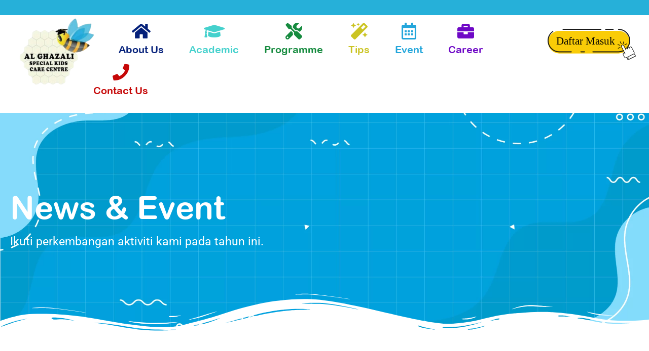

--- FILE ---
content_type: text/html; charset=UTF-8
request_url: https://www.alghazalispecialschool.com/event/bengkel-kraf-tradisional-batik-canting/
body_size: 36671
content:
<!doctype html>
<html lang="en-US" prefix="og: https://ogp.me/ns#">
<head><meta charset="UTF-8"><script>if(navigator.userAgent.match(/MSIE|Internet Explorer/i)||navigator.userAgent.match(/Trident\/7\..*?rv:11/i)){var href=document.location.href;if(!href.match(/[?&]nowprocket/)){if(href.indexOf("?")==-1){if(href.indexOf("#")==-1){document.location.href=href+"?nowprocket=1"}else{document.location.href=href.replace("#","?nowprocket=1#")}}else{if(href.indexOf("#")==-1){document.location.href=href+"&nowprocket=1"}else{document.location.href=href.replace("#","&nowprocket=1#")}}}}</script><script>class RocketLazyLoadScripts{constructor(){this.triggerEvents=["keydown","mousedown","mousemove","touchmove","touchstart","touchend","wheel"],this.userEventHandler=this._triggerListener.bind(this),this.touchStartHandler=this._onTouchStart.bind(this),this.touchMoveHandler=this._onTouchMove.bind(this),this.touchEndHandler=this._onTouchEnd.bind(this),this.clickHandler=this._onClick.bind(this),this.interceptedClicks=[],window.addEventListener("pageshow",(e=>{this.persisted=e.persisted})),window.addEventListener("DOMContentLoaded",(()=>{this._preconnect3rdParties()})),this.delayedScripts={normal:[],async:[],defer:[]},this.allJQueries=[]}_addUserInteractionListener(e){document.hidden?e._triggerListener():(this.triggerEvents.forEach((t=>window.addEventListener(t,e.userEventHandler,{passive:!0}))),window.addEventListener("touchstart",e.touchStartHandler,{passive:!0}),window.addEventListener("mousedown",e.touchStartHandler),document.addEventListener("visibilitychange",e.userEventHandler))}_removeUserInteractionListener(){this.triggerEvents.forEach((e=>window.removeEventListener(e,this.userEventHandler,{passive:!0}))),document.removeEventListener("visibilitychange",this.userEventHandler)}_onTouchStart(e){"HTML"!==e.target.tagName&&(window.addEventListener("touchend",this.touchEndHandler),window.addEventListener("mouseup",this.touchEndHandler),window.addEventListener("touchmove",this.touchMoveHandler,{passive:!0}),window.addEventListener("mousemove",this.touchMoveHandler),e.target.addEventListener("click",this.clickHandler),this._renameDOMAttribute(e.target,"onclick","rocket-onclick"))}_onTouchMove(e){window.removeEventListener("touchend",this.touchEndHandler),window.removeEventListener("mouseup",this.touchEndHandler),window.removeEventListener("touchmove",this.touchMoveHandler,{passive:!0}),window.removeEventListener("mousemove",this.touchMoveHandler),e.target.removeEventListener("click",this.clickHandler),this._renameDOMAttribute(e.target,"rocket-onclick","onclick")}_onTouchEnd(e){window.removeEventListener("touchend",this.touchEndHandler),window.removeEventListener("mouseup",this.touchEndHandler),window.removeEventListener("touchmove",this.touchMoveHandler,{passive:!0}),window.removeEventListener("mousemove",this.touchMoveHandler)}_onClick(e){e.target.removeEventListener("click",this.clickHandler),this._renameDOMAttribute(e.target,"rocket-onclick","onclick"),this.interceptedClicks.push(e),e.preventDefault(),e.stopPropagation(),e.stopImmediatePropagation()}_replayClicks(){window.removeEventListener("touchstart",this.touchStartHandler,{passive:!0}),window.removeEventListener("mousedown",this.touchStartHandler),this.interceptedClicks.forEach((e=>{e.target.dispatchEvent(new MouseEvent("click",{view:e.view,bubbles:!0,cancelable:!0}))}))}_renameDOMAttribute(e,t,n){e.hasAttribute&&e.hasAttribute(t)&&(event.target.setAttribute(n,event.target.getAttribute(t)),event.target.removeAttribute(t))}_triggerListener(){this._removeUserInteractionListener(this),"loading"===document.readyState?document.addEventListener("DOMContentLoaded",this._loadEverythingNow.bind(this)):this._loadEverythingNow()}_preconnect3rdParties(){let e=[];document.querySelectorAll("script[type=rocketlazyloadscript]").forEach((t=>{if(t.hasAttribute("src")){const n=new URL(t.src).origin;n!==location.origin&&e.push({src:n,crossOrigin:t.crossOrigin||"module"===t.getAttribute("data-rocket-type")})}})),e=[...new Map(e.map((e=>[JSON.stringify(e),e]))).values()],this._batchInjectResourceHints(e,"preconnect")}async _loadEverythingNow(){this.lastBreath=Date.now(),this._delayEventListeners(),this._delayJQueryReady(this),this._handleDocumentWrite(),this._registerAllDelayedScripts(),this._preloadAllScripts(),await this._loadScriptsFromList(this.delayedScripts.normal),await this._loadScriptsFromList(this.delayedScripts.defer),await this._loadScriptsFromList(this.delayedScripts.async);try{await this._triggerDOMContentLoaded(),await this._triggerWindowLoad()}catch(e){}window.dispatchEvent(new Event("rocket-allScriptsLoaded")),this._replayClicks()}_registerAllDelayedScripts(){document.querySelectorAll("script[type=rocketlazyloadscript]").forEach((e=>{e.hasAttribute("src")?e.hasAttribute("async")&&!1!==e.async?this.delayedScripts.async.push(e):e.hasAttribute("defer")&&!1!==e.defer||"module"===e.getAttribute("data-rocket-type")?this.delayedScripts.defer.push(e):this.delayedScripts.normal.push(e):this.delayedScripts.normal.push(e)}))}async _transformScript(e){return await this._littleBreath(),new Promise((t=>{const n=document.createElement("script");[...e.attributes].forEach((e=>{let t=e.nodeName;"type"!==t&&("data-rocket-type"===t&&(t="type"),n.setAttribute(t,e.nodeValue))})),e.hasAttribute("src")?(n.addEventListener("load",t),n.addEventListener("error",t)):(n.text=e.text,t());try{e.parentNode.replaceChild(n,e)}catch(e){t()}}))}async _loadScriptsFromList(e){const t=e.shift();return t?(await this._transformScript(t),this._loadScriptsFromList(e)):Promise.resolve()}_preloadAllScripts(){this._batchInjectResourceHints([...this.delayedScripts.normal,...this.delayedScripts.defer,...this.delayedScripts.async],"preload")}_batchInjectResourceHints(e,t){var n=document.createDocumentFragment();e.forEach((e=>{if(e.src){const i=document.createElement("link");i.href=e.src,i.rel=t,"preconnect"!==t&&(i.as="script"),e.getAttribute&&"module"===e.getAttribute("data-rocket-type")&&(i.crossOrigin=!0),e.crossOrigin&&(i.crossOrigin=e.crossOrigin),n.appendChild(i)}})),document.head.appendChild(n)}_delayEventListeners(){let e={};function t(t,n){!function(t){function n(n){return e[t].eventsToRewrite.indexOf(n)>=0?"rocket-"+n:n}e[t]||(e[t]={originalFunctions:{add:t.addEventListener,remove:t.removeEventListener},eventsToRewrite:[]},t.addEventListener=function(){arguments[0]=n(arguments[0]),e[t].originalFunctions.add.apply(t,arguments)},t.removeEventListener=function(){arguments[0]=n(arguments[0]),e[t].originalFunctions.remove.apply(t,arguments)})}(t),e[t].eventsToRewrite.push(n)}function n(e,t){let n=e[t];Object.defineProperty(e,t,{get:()=>n||function(){},set(i){e["rocket"+t]=n=i}})}t(document,"DOMContentLoaded"),t(window,"DOMContentLoaded"),t(window,"load"),t(window,"pageshow"),t(document,"readystatechange"),n(document,"onreadystatechange"),n(window,"onload"),n(window,"onpageshow")}_delayJQueryReady(e){let t=window.jQuery;Object.defineProperty(window,"jQuery",{get:()=>t,set(n){if(n&&n.fn&&!e.allJQueries.includes(n)){n.fn.ready=n.fn.init.prototype.ready=function(t){e.domReadyFired?t.bind(document)(n):document.addEventListener("rocket-DOMContentLoaded",(()=>t.bind(document)(n)))};const t=n.fn.on;n.fn.on=n.fn.init.prototype.on=function(){if(this[0]===window){function e(e){return e.split(" ").map((e=>"load"===e||0===e.indexOf("load.")?"rocket-jquery-load":e)).join(" ")}"string"==typeof arguments[0]||arguments[0]instanceof String?arguments[0]=e(arguments[0]):"object"==typeof arguments[0]&&Object.keys(arguments[0]).forEach((t=>{delete Object.assign(arguments[0],{[e(t)]:arguments[0][t]})[t]}))}return t.apply(this,arguments),this},e.allJQueries.push(n)}t=n}})}async _triggerDOMContentLoaded(){this.domReadyFired=!0,await this._littleBreath(),document.dispatchEvent(new Event("rocket-DOMContentLoaded")),await this._littleBreath(),window.dispatchEvent(new Event("rocket-DOMContentLoaded")),await this._littleBreath(),document.dispatchEvent(new Event("rocket-readystatechange")),await this._littleBreath(),document.rocketonreadystatechange&&document.rocketonreadystatechange()}async _triggerWindowLoad(){await this._littleBreath(),window.dispatchEvent(new Event("rocket-load")),await this._littleBreath(),window.rocketonload&&window.rocketonload(),await this._littleBreath(),this.allJQueries.forEach((e=>e(window).trigger("rocket-jquery-load"))),await this._littleBreath();const e=new Event("rocket-pageshow");e.persisted=this.persisted,window.dispatchEvent(e),await this._littleBreath(),window.rocketonpageshow&&window.rocketonpageshow({persisted:this.persisted})}_handleDocumentWrite(){const e=new Map;document.write=document.writeln=function(t){const n=document.currentScript,i=document.createRange(),r=n.parentElement;let o=e.get(n);void 0===o&&(o=n.nextSibling,e.set(n,o));const s=document.createDocumentFragment();i.setStart(s,0),s.appendChild(i.createContextualFragment(t)),r.insertBefore(s,o)}}async _littleBreath(){Date.now()-this.lastBreath>45&&(await this._requestAnimFrame(),this.lastBreath=Date.now())}async _requestAnimFrame(){return document.hidden?new Promise((e=>setTimeout(e))):new Promise((e=>requestAnimationFrame(e)))}static run(){const e=new RocketLazyLoadScripts;e._addUserInteractionListener(e)}}RocketLazyLoadScripts.run();</script>
	
	<meta name="viewport" content="width=device-width, initial-scale=1">
	<link rel="profile" href="https://gmpg.org/xfn/11">
	
<!-- Search Engine Optimization by Rank Math - https://rankmath.com/ -->
<title>Bengkel Kraf Tradisional Batik Canting (2026) | Al Ghazali Special School</title><style id="rocket-critical-css">:root{--wpem-primary-color:#0096ff;--wpem-dark-color:#111111;--wpem-gray-color:#555555;--wpem-white-color:#ffffff;--wpem-gray-border-color:#e4e4e4;--wpem-gray-bg-color:#f5f5f5}html{-ms-overflow-style:scrollbar}ul{box-sizing:border-box}:root{--wp--preset--font-size--normal:16px;--wp--preset--font-size--huge:42px}html{line-height:1.15;-webkit-text-size-adjust:100%}*,:after,:before{-webkit-box-sizing:border-box;box-sizing:border-box}body{margin:0;font-family:-apple-system,BlinkMacSystemFont,Segoe UI,Roboto,Helvetica Neue,Arial,Noto Sans,sans-serif;font-size:1rem;font-weight:400;line-height:1.5;color:#333;background-color:#fff;-webkit-font-smoothing:antialiased;-moz-osx-font-smoothing:grayscale}h2,h3{margin-top:.5rem;margin-bottom:1rem;font-family:inherit;font-weight:500;line-height:1.2;color:inherit}h2{font-size:2rem}h3{font-size:1.75rem}p{margin-top:0;margin-bottom:.9rem}a{background-color:transparent;text-decoration:none;color:#c36}img{border-style:none;height:auto;max-width:100%}input{font-family:inherit;font-size:1rem;line-height:1.5;margin:0}input[type=search]{width:100%;border:1px solid #666;border-radius:3px;padding:.5rem 1rem}input{overflow:visible}[type=search]{-webkit-appearance:textfield;outline-offset:-2px}[type=search]::-webkit-search-decoration{-webkit-appearance:none}::-webkit-file-upload-button{-webkit-appearance:button;font:inherit}li,ul{margin-top:0;margin-bottom:0;border:0;outline:0;font-size:100%;vertical-align:baseline;background:transparent}.site-navigation{grid-area:nav-menu;display:-webkit-box;display:-ms-flexbox;display:flex;-webkit-box-align:center;-ms-flex-align:center;align-items:center;-webkit-box-flex:1;-ms-flex-positive:1;flex-grow:1}@font-face{font-display:swap;font-family:eicons;src:url(https://www.alghazalispecialschool.com/wp-content/plugins/elementor/assets/lib/eicons/fonts/eicons.eot?5.16.0);src:url(https://www.alghazalispecialschool.com/wp-content/plugins/elementor/assets/lib/eicons/fonts/eicons.eot?5.16.0#iefix) format("embedded-opentype"),url(https://www.alghazalispecialschool.com/wp-content/plugins/elementor/assets/lib/eicons/fonts/eicons.woff2?5.16.0) format("woff2"),url(https://www.alghazalispecialschool.com/wp-content/plugins/elementor/assets/lib/eicons/fonts/eicons.woff?5.16.0) format("woff"),url(https://www.alghazalispecialschool.com/wp-content/plugins/elementor/assets/lib/eicons/fonts/eicons.ttf?5.16.0) format("truetype"),url(https://www.alghazalispecialschool.com/wp-content/plugins/elementor/assets/lib/eicons/fonts/eicons.svg?5.16.0#eicon) format("svg");font-weight:400;font-style:normal}[class*=" eicon-"]{display:inline-block;font-family:eicons;font-size:inherit;font-weight:400;font-style:normal;font-variant:normal;line-height:1;text-rendering:auto;-webkit-font-smoothing:antialiased;-moz-osx-font-smoothing:grayscale}.eicon-menu-bar:before{content:'\e816'}.eicon-close:before{content:'\e87f'}.elementor-column-gap-default>.elementor-row>.elementor-column>.elementor-element-populated>.elementor-widget-wrap{padding:10px}.elementor-column-gap-extended>.elementor-row>.elementor-column>.elementor-element-populated>.elementor-widget-wrap{padding:15px}@media (max-width:767px){.elementor-column{width:100%}}.elementor-screen-only{position:absolute;top:-10000em;width:1px;height:1px;margin:-1px;padding:0;overflow:hidden;clip:rect(0,0,0,0);border:0}.elementor-clearfix:after{content:"";display:block;clear:both;width:0;height:0}.elementor{-webkit-hyphens:manual;-ms-hyphens:manual;hyphens:manual}.elementor *,.elementor :after,.elementor :before{-webkit-box-sizing:border-box;box-sizing:border-box}.elementor a{-webkit-box-shadow:none;box-shadow:none;text-decoration:none}.elementor img{height:auto;max-width:100%;border:none;border-radius:0;-webkit-box-shadow:none;box-shadow:none}.elementor .elementor-background-overlay{height:100%;width:100%;top:0;left:0;position:absolute}.elementor-widget-wrap>.elementor-element.elementor-absolute{position:absolute}.elementor-widget-wrap .elementor-element.elementor-widget__width-auto{max-width:100%}.elementor-element{--flex-direction:initial;--flex-wrap:initial;--justify-content:initial;--align-items:initial;--align-content:initial;--gap:initial;--flex-basis:initial;--flex-grow:initial;--flex-shrink:initial;--order:initial;--align-self:initial;-webkit-box-orient:vertical;-webkit-box-direction:normal;-ms-flex-direction:var(--flex-direction);flex-direction:var(--flex-direction);-ms-flex-wrap:var(--flex-wrap);flex-wrap:var(--flex-wrap);-webkit-box-pack:var(--justify-content);-ms-flex-pack:var(--justify-content);justify-content:var(--justify-content);-webkit-box-align:var(--align-items);-ms-flex-align:var(--align-items);align-items:var(--align-items);-ms-flex-line-pack:var(--align-content);align-content:var(--align-content);gap:var(--gap);-ms-flex-preferred-size:var(--flex-basis);flex-basis:var(--flex-basis);-webkit-box-flex:var(--flex-grow);-ms-flex-positive:var(--flex-grow);flex-grow:var(--flex-grow);-ms-flex-negative:var(--flex-shrink);flex-shrink:var(--flex-shrink);-webkit-box-ordinal-group:var(--order);-ms-flex-order:var(--order);order:var(--order);-ms-flex-item-align:var(--align-self);align-self:var(--align-self)}.elementor-element.elementor-absolute{z-index:1}:root{--page-title-display:block}.elementor-section{position:relative}.elementor-section .elementor-container{display:-webkit-box;display:-ms-flexbox;display:flex;margin-right:auto;margin-left:auto;position:relative}@media (max-width:1024px){.elementor-section .elementor-container{-ms-flex-wrap:wrap;flex-wrap:wrap}}.elementor-section.elementor-section-boxed>.elementor-container{max-width:1140px}.elementor-section.elementor-section-items-middle>.elementor-container{-webkit-box-align:center;-ms-flex-align:center;align-items:center}.elementor-row{width:100%;display:-webkit-box;display:-ms-flexbox;display:flex}@media (max-width:1024px){.elementor-row{-ms-flex-wrap:wrap;flex-wrap:wrap}}.elementor-widget-wrap{position:relative;width:100%;-ms-flex-wrap:wrap;flex-wrap:wrap;-ms-flex-line-pack:start;align-content:flex-start}.elementor:not(.elementor-bc-flex-widget) .elementor-widget-wrap{display:-webkit-box;display:-ms-flexbox;display:flex}.elementor-widget-wrap>.elementor-element{width:100%}.elementor-widget{position:relative}.elementor-widget:not(:last-child){margin-bottom:20px}.elementor-widget:not(:last-child).elementor-widget__width-auto{margin-bottom:0}.elementor-column{min-height:1px}.elementor-column,.elementor-column-wrap{position:relative;display:-webkit-box;display:-ms-flexbox;display:flex}.elementor-column-wrap{width:100%}@media (min-width:768px){.elementor-column.elementor-col-33{width:33.333%}.elementor-column.elementor-col-50{width:50%}.elementor-column.elementor-col-100{width:100%}}@media (max-width:767px){.elementor-column{width:100%}}.elementor-icon{display:inline-block;line-height:1;color:#818a91;font-size:50px;text-align:center}.elementor-icon i,.elementor-icon svg{width:1em;height:1em;position:relative;display:block}.elementor-icon i:before,.elementor-icon svg:before{position:absolute;left:50%;-webkit-transform:translateX(-50%);-ms-transform:translateX(-50%);transform:translateX(-50%)}.elementor-shape{overflow:hidden;position:absolute;left:0;width:100%;line-height:0;direction:ltr}.elementor-shape-bottom{bottom:-1px}.elementor-shape-bottom:not([data-negative=true]) svg{z-index:-1}.elementor-shape[data-negative=false].elementor-shape-bottom{-webkit-transform:rotate(180deg);-ms-transform:rotate(180deg);transform:rotate(180deg)}.elementor-shape svg{display:block;width:calc(100% + 1.3px);position:relative;left:50%;-webkit-transform:translateX(-50%);-ms-transform:translateX(-50%);transform:translateX(-50%)}.elementor-shape .elementor-shape-fill{fill:#fff;-webkit-transform-origin:center;-ms-transform-origin:center;transform-origin:center;-webkit-transform:rotateY(0deg);transform:rotateY(0deg)}@media (max-width:767px){.elementor .elementor-hidden-mobile{display:none}}@media (min-width:768px) and (max-width:1024px){.elementor .elementor-hidden-tablet{display:none}}@media (min-width:1025px) and (max-width:99999px){.elementor .elementor-hidden-desktop{display:none}}.elementor-heading-title{padding:0;margin:0;line-height:1}.elementor-widget-heading .elementor-heading-title[class*=elementor-size-]>a{color:inherit;font-size:inherit;line-height:inherit}.elementor-widget-icon-box .elementor-icon-box-wrapper{display:block;text-align:center}.elementor-widget-icon-box .elementor-icon-box-icon{margin-bottom:var(--icon-box-icon-margin,15px);margin-right:auto;margin-left:auto}@media (min-width:768px){.elementor-widget-icon-box.elementor-vertical-align-top .elementor-icon-box-wrapper{-webkit-box-align:start;-ms-flex-align:start;align-items:flex-start}}@media (max-width:767px){.elementor-widget-icon-box.elementor-mobile-position-top .elementor-icon-box-wrapper{display:block;text-align:center;-webkit-box-orient:unset;-webkit-box-direction:unset;-ms-flex-direction:unset;flex-direction:unset}.elementor-widget-icon-box.elementor-mobile-position-top .elementor-icon-box-icon{margin-bottom:var(--icon-box-icon-margin,15px);margin-right:auto;margin-left:auto}}.elementor-widget-icon-box .elementor-icon-box-title a{color:inherit}.elementor-widget-icon-box .elementor-icon-box-content{-webkit-box-flex:1;-ms-flex-positive:1;flex-grow:1}.elementor-widget-image{text-align:center}.elementor-widget-image a{display:inline-block}.elementor-widget-image img{vertical-align:middle;display:inline-block}.elementor-column .elementor-spacer-inner{height:var(--spacer-size)}.elementor-kit-5{--e-global-color-primary:#6EC1E4;--e-global-color-secondary:#54595F;--e-global-color-text:#7A7A7A;--e-global-color-accent:#61CE70;--e-global-typography-primary-font-family:"Roboto";--e-global-typography-primary-font-weight:600;--e-global-typography-secondary-font-family:"Roboto Slab";--e-global-typography-secondary-font-weight:400;--e-global-typography-text-font-family:"Roboto";--e-global-typography-text-font-weight:400;--e-global-typography-accent-font-family:"Roboto";--e-global-typography-accent-font-weight:500}.elementor-section.elementor-section-boxed>.elementor-container{max-width:1140px}.elementor-widget:not(:last-child){margin-bottom:20px}.elementor-element{--widgets-spacing:20px}@media (max-width:1024px){.elementor-section.elementor-section-boxed>.elementor-container{max-width:1024px}}@media (max-width:767px){.elementor-section.elementor-section-boxed>.elementor-container{max-width:767px}}.elementor-location-header:before{content:"";display:table;clear:both}.elementor-search-form{display:block}.elementor-search-form input[type=search]{margin:0;border:0;padding:0;display:inline-block;vertical-align:middle;white-space:normal;background:none;line-height:1;min-width:0;font-size:15px;-webkit-appearance:none;-moz-appearance:none}.elementor-search-form__container{display:-webkit-box;display:-ms-flexbox;display:flex;overflow:hidden;border:0 solid transparent;min-height:50px}.elementor-search-form__container:not(.elementor-search-form--full-screen){background:#eceeef}.elementor-search-form__input{-ms-flex-preferred-size:100%;flex-basis:100%;color:#55595c}.elementor-search-form__input::-webkit-input-placeholder{color:inherit;font-family:inherit;opacity:.6}.elementor-search-form__input:-ms-input-placeholder{color:inherit;font-family:inherit;opacity:.6}.elementor-search-form__input:-moz-placeholder,.elementor-search-form__input::-moz-placeholder{color:inherit;font-family:inherit;opacity:.6}.elementor-search-form__input::-ms-input-placeholder{color:inherit;font-family:inherit;opacity:.6}.elementor-search-form--skin-minimal .elementor-search-form__icon{opacity:.6;display:-webkit-box;display:-ms-flexbox;display:flex;-webkit-box-align:center;-ms-flex-align:center;align-items:center;-webkit-box-pack:end;-ms-flex-pack:end;justify-content:flex-end;color:#55595c;fill:#55595c;font-size:var(--e-search-form-icon-size-minimal,15px)}.elementor-item:after,.elementor-item:before{display:block;position:absolute}.elementor-item:not(:hover):not(:focus):not(.elementor-item-active):not(.highlighted):after,.elementor-item:not(:hover):not(:focus):not(.elementor-item-active):not(.highlighted):before{opacity:0}.e--pointer-underline .elementor-item:after,.e--pointer-underline .elementor-item:before{height:3px;width:100%;left:0;background-color:#55595c;z-index:2}.e--pointer-underline .elementor-item:after{content:"";bottom:0}.elementor-nav-menu--main .elementor-nav-menu a{padding:13px 20px}.elementor-nav-menu--main .elementor-nav-menu ul{position:absolute;width:12em;border-width:0;border-style:solid;padding:0}.elementor-nav-menu--layout-horizontal{display:-webkit-box;display:-ms-flexbox;display:flex}.elementor-nav-menu--layout-horizontal .elementor-nav-menu{display:-webkit-box;display:-ms-flexbox;display:flex;-ms-flex-wrap:wrap;flex-wrap:wrap}.elementor-nav-menu--layout-horizontal .elementor-nav-menu a{white-space:nowrap;-webkit-box-flex:1;-ms-flex-positive:1;flex-grow:1}.elementor-nav-menu--layout-horizontal .elementor-nav-menu>li{display:-webkit-box;display:-ms-flexbox;display:flex}.elementor-nav-menu--layout-horizontal .elementor-nav-menu>li ul{top:100%!important}.elementor-nav-menu--layout-horizontal .elementor-nav-menu>li:not(:first-child)>a{-webkit-margin-start:var(--e-nav-menu-horizontal-menu-item-margin);margin-inline-start:var(--e-nav-menu-horizontal-menu-item-margin)}.elementor-nav-menu--layout-horizontal .elementor-nav-menu>li:not(:first-child)>ul{left:var(--e-nav-menu-horizontal-menu-item-margin)!important}.elementor-nav-menu--layout-horizontal .elementor-nav-menu>li:not(:last-child)>a{-webkit-margin-end:var(--e-nav-menu-horizontal-menu-item-margin);margin-inline-end:var(--e-nav-menu-horizontal-menu-item-margin)}.elementor-nav-menu--layout-horizontal .elementor-nav-menu>li:not(:last-child):after{content:var(--e-nav-menu-divider-content,none);height:var(--e-nav-menu-divider-height,35%);border-left:var(--e-nav-menu-divider-width,2px) var(--e-nav-menu-divider-style,solid) var(--e-nav-menu-divider-color,#000);border-bottom-color:var(--e-nav-menu-divider-color,#000);border-right-color:var(--e-nav-menu-divider-color,#000);border-top-color:var(--e-nav-menu-divider-color,#000);-ms-flex-item-align:center;align-self:center}.elementor-nav-menu__align-left .elementor-nav-menu{margin-right:auto}.elementor-nav-menu__align-left .elementor-nav-menu{-webkit-box-pack:start;-ms-flex-pack:start;justify-content:flex-start}.elementor-widget-nav-menu .elementor-widget-container{display:-webkit-box;display:-ms-flexbox;display:flex;-webkit-box-orient:vertical;-webkit-box-direction:normal;-ms-flex-direction:column;flex-direction:column}.elementor-nav-menu{position:relative;z-index:2}.elementor-nav-menu:after{content:" ";display:block;height:0;font:0/0 serif;clear:both;visibility:hidden;overflow:hidden}.elementor-nav-menu,.elementor-nav-menu li,.elementor-nav-menu ul{display:block;list-style:none;margin:0;padding:0;line-height:normal}.elementor-nav-menu ul{display:none}.elementor-nav-menu a,.elementor-nav-menu li{position:relative}.elementor-nav-menu li{border-width:0}.elementor-nav-menu a{display:-webkit-box;display:-ms-flexbox;display:flex;-webkit-box-align:center;-ms-flex-align:center;align-items:center}.elementor-nav-menu a{padding:10px 20px;line-height:20px}.elementor-menu-toggle{display:-webkit-box;display:-ms-flexbox;display:flex;-webkit-box-align:center;-ms-flex-align:center;align-items:center;-webkit-box-pack:center;-ms-flex-pack:center;justify-content:center;font-size:var(--nav-menu-icon-size,22px);padding:.25em;border:0 solid;border-radius:3px;background-color:rgba(0,0,0,.05);color:#494c4f}.elementor-menu-toggle:not(.elementor-active) .elementor-menu-toggle__icon--close{display:none}.elementor-nav-menu--dropdown{background-color:#fff;font-size:13px}.elementor-nav-menu--dropdown.elementor-nav-menu__container{margin-top:10px;-webkit-transform-origin:top;-ms-transform-origin:top;transform-origin:top;overflow-y:hidden}.elementor-nav-menu--dropdown.elementor-nav-menu__container .elementor-sub-item{font-size:.85em}.elementor-nav-menu--dropdown a{color:#494c4f}ul.elementor-nav-menu--dropdown a{text-shadow:none;border-left:8px solid transparent}.elementor-nav-menu--toggle .elementor-menu-toggle:not(.elementor-active)+.elementor-nav-menu__container{-webkit-transform:scaleY(0);-ms-transform:scaleY(0);transform:scaleY(0);max-height:0}.elementor-nav-menu--stretch .elementor-nav-menu__container.elementor-nav-menu--dropdown{position:absolute;z-index:9997}@media (min-width:768px){.elementor-nav-menu--dropdown-mobile .elementor-menu-toggle,.elementor-nav-menu--dropdown-mobile .elementor-nav-menu--dropdown{display:none}}@media (min-width:1025px){.elementor-nav-menu--dropdown-tablet .elementor-menu-toggle,.elementor-nav-menu--dropdown-tablet .elementor-nav-menu--dropdown{display:none}}@media (max-width:1024px){.elementor-nav-menu--dropdown-tablet .elementor-nav-menu--main{display:none}}.elementor-widget-heading .elementor-heading-title{color:var(--e-global-color-primary);font-family:var(--e-global-typography-primary-font-family),Sans-serif;font-weight:var(--e-global-typography-primary-font-weight)}.elementor-widget-text-editor{color:var(--e-global-color-text);font-family:var(--e-global-typography-text-font-family),Sans-serif;font-weight:var(--e-global-typography-text-font-weight)}.elementor-widget-icon.elementor-view-default .elementor-icon{color:var(--e-global-color-primary);border-color:var(--e-global-color-primary)}.elementor-widget-icon.elementor-view-default .elementor-icon svg{fill:var(--e-global-color-primary)}.elementor-widget-icon-box.elementor-view-default .elementor-icon{fill:var(--e-global-color-primary);color:var(--e-global-color-primary);border-color:var(--e-global-color-primary)}.elementor-widget-icon-box .elementor-icon-box-title{color:var(--e-global-color-primary)}.elementor-widget-icon-box .elementor-icon-box-title,.elementor-widget-icon-box .elementor-icon-box-title a{font-family:var(--e-global-typography-primary-font-family),Sans-serif;font-weight:var(--e-global-typography-primary-font-weight)}.elementor-widget-nav-menu .elementor-nav-menu .elementor-item{font-family:var(--e-global-typography-primary-font-family),Sans-serif;font-weight:var(--e-global-typography-primary-font-weight)}.elementor-widget-nav-menu .elementor-nav-menu--main .elementor-item{color:var(--e-global-color-text);fill:var(--e-global-color-text)}.elementor-widget-nav-menu .elementor-nav-menu--main:not(.e--pointer-framed) .elementor-item:before,.elementor-widget-nav-menu .elementor-nav-menu--main:not(.e--pointer-framed) .elementor-item:after{background-color:var(--e-global-color-accent)}.elementor-widget-nav-menu{--e-nav-menu-divider-color:var( --e-global-color-text )}.elementor-widget-nav-menu .elementor-nav-menu--dropdown .elementor-item,.elementor-widget-nav-menu .elementor-nav-menu--dropdown .elementor-sub-item{font-family:var(--e-global-typography-accent-font-family),Sans-serif;font-weight:var(--e-global-typography-accent-font-weight)}.elementor-widget-search-form input[type="search"].elementor-search-form__input{font-family:var(--e-global-typography-text-font-family),Sans-serif;font-weight:var(--e-global-typography-text-font-weight)}.elementor-widget-search-form .elementor-search-form__input,.elementor-widget-search-form .elementor-search-form__icon{color:var(--e-global-color-text);fill:var(--e-global-color-text)}.elementor-42 .elementor-element.elementor-element-7d579e6:not(.elementor-motion-effects-element-type-background){background-color:#26B0D9}.elementor-42 .elementor-element.elementor-element-908da52{--spacer-size:10px}.elementor-42 .elementor-element.elementor-element-62b1fa3:not(.elementor-motion-effects-element-type-background){background-color:#FFFFFF}.elementor-42 .elementor-element.elementor-element-163d6d7 img{width:100%}body:not(.rtl) .elementor-42 .elementor-element.elementor-element-163d6d7{left:20px}.elementor-42 .elementor-element.elementor-element-163d6d7{top:0px;z-index:10}.elementor-42 .elementor-element.elementor-element-f40aa25 .elementor-menu-toggle{margin-left:auto;background-color:#02010100}.elementor-42 .elementor-element.elementor-element-f40aa25 .elementor-nav-menu .elementor-item{font-family:"Roboto",Sans-serif;font-weight:600}.elementor-42 .elementor-element.elementor-element-f40aa25 .elementor-nav-menu--main .elementor-item{color:#FFFFFF;fill:#FFFFFF}.elementor-42 .elementor-element.elementor-element-f40aa25 .elementor-nav-menu--dropdown a,.elementor-42 .elementor-element.elementor-element-f40aa25 .elementor-menu-toggle{color:#FFFFFF}.elementor-42 .elementor-element.elementor-element-f40aa25 .elementor-nav-menu--dropdown{background-color:#26B0D9}.elementor-42 .elementor-element.elementor-element-f40aa25 div.elementor-menu-toggle{color:#26B0D9}.elementor-42 .elementor-element.elementor-element-55ee357.elementor-view-default .elementor-icon{fill:#04207A;color:#04207A;border-color:#04207A}.elementor-42 .elementor-element.elementor-element-55ee357{--icon-box-icon-margin:10px;width:auto;max-width:auto}.elementor-42 .elementor-element.elementor-element-55ee357 .elementor-icon{font-size:33px}.elementor-42 .elementor-element.elementor-element-55ee357 .elementor-icon-box-title{color:#04207A}.elementor-42 .elementor-element.elementor-element-55ee357 .elementor-icon-box-title{font-family:"Arial Rounded Mt Bold",Sans-serif;font-size:20px;font-weight:600}.elementor-42 .elementor-element.elementor-element-55ee357>.elementor-widget-container{margin:0px 50px 0px 50px;padding:80px 0px 0px 0px}.elementor-42 .elementor-element.elementor-element-d707fd7:not(.elementor-motion-effects-element-type-background){background-color:#26B0D9}.elementor-42 .elementor-element.elementor-element-d707fd7{margin-top:100px;margin-bottom:0px;padding:20px 9px 0px 0px;z-index:10}.elementor-42 .elementor-element.elementor-element-199723e img{border-radius:20px 20px 20px 20px}.elementor-42 .elementor-element.elementor-element-199723e>.elementor-widget-container{margin:0px 0px 0px 8px}.elementor-42 .elementor-element.elementor-element-29f4561{text-align:center}.elementor-42 .elementor-element.elementor-element-29f4561 .elementor-heading-title{color:#FFFFFF;font-family:"Arial Rounded Mt Bold",Sans-serif;font-size:26px;font-weight:300}.elementor-42 .elementor-element.elementor-element-29f4561>.elementor-widget-container{margin:0px 0px 20px 0px}.elementor-42 .elementor-element.elementor-element-af6f47a img{border-radius:20px 20px 20px 20px}.elementor-42 .elementor-element.elementor-element-af6f47a>.elementor-widget-container{margin:0px 0px 0px 8px}.elementor-42 .elementor-element.elementor-element-3627500{text-align:center}.elementor-42 .elementor-element.elementor-element-3627500 .elementor-heading-title{color:#FFFFFF;font-family:"Arial Rounded Mt Bold",Sans-serif;font-size:26px;font-weight:300}.elementor-42 .elementor-element.elementor-element-3627500>.elementor-widget-container{margin:0px 0px 20px 0px}.elementor-42 .elementor-element.elementor-element-c86fc3a>.elementor-element-populated{margin:0px 0px 0px 0px;--e-column-margin-right:0px;--e-column-margin-left:0px}.elementor-42 .elementor-element.elementor-element-b0efe57 img{border-radius:20px 20px 20px 20px}.elementor-42 .elementor-element.elementor-element-b0efe57>.elementor-widget-container{margin:0px 0px 0px 8px}.elementor-42 .elementor-element.elementor-element-efc6bda{text-align:center}.elementor-42 .elementor-element.elementor-element-efc6bda .elementor-heading-title{color:#FFFFFF;font-family:"Arial Rounded Mt Bold",Sans-serif;font-size:25px;font-weight:300}.elementor-42 .elementor-element.elementor-element-efc6bda>.elementor-widget-container{margin:0px 0px 20px 0px}.elementor-42 .elementor-element.elementor-element-50cbebd.elementor-view-default .elementor-icon{fill:#45D1CD;color:#45D1CD;border-color:#45D1CD}.elementor-42 .elementor-element.elementor-element-50cbebd{--icon-box-icon-margin:10px;width:auto;max-width:auto}.elementor-42 .elementor-element.elementor-element-50cbebd .elementor-icon{font-size:33px}.elementor-42 .elementor-element.elementor-element-50cbebd .elementor-icon-box-title{color:#45D1CD}.elementor-42 .elementor-element.elementor-element-50cbebd .elementor-icon-box-title,.elementor-42 .elementor-element.elementor-element-50cbebd .elementor-icon-box-title a{font-family:"Arial Rounded Mt Bold",Sans-serif;font-size:20px;font-weight:600}.elementor-42 .elementor-element.elementor-element-50cbebd>.elementor-widget-container{margin:0px 50px 0px 0px;padding:80px 0px 0px 0px}.elementor-42 .elementor-element.elementor-element-8e577ce:not(.elementor-motion-effects-element-type-background){background-color:#26B0D9}.elementor-42 .elementor-element.elementor-element-8e577ce{margin-top:100px;margin-bottom:0px;padding:20px 0px 30px 0px;z-index:10}.elementor-42 .elementor-element.elementor-element-ff93f8b>.elementor-element-populated{margin:0px 0px 0px 0px;--e-column-margin-right:0px;--e-column-margin-left:0px}.elementor-42 .elementor-element.elementor-element-94fbc75>.elementor-widget-container{margin:0px 0px 0px 8px}.elementor-42 .elementor-element.elementor-element-5b30d60{text-align:center}.elementor-42 .elementor-element.elementor-element-5b30d60 .elementor-heading-title{color:#FFFFFF;font-family:"Arial Rounded Mt Bold",Sans-serif;font-size:26px;font-weight:300}.elementor-42 .elementor-element.elementor-element-5b30d60>.elementor-widget-container{margin:0px 0px 20px 0px}.elementor-42 .elementor-element.elementor-element-1c80507>.elementor-widget-container{margin:0px 0px 0px 8px}.elementor-42 .elementor-element.elementor-element-0639f71{text-align:center}.elementor-42 .elementor-element.elementor-element-0639f71 .elementor-heading-title{color:#FCFCFC;font-family:"Cute bubble",Sans-serif;font-size:26px;font-weight:300;letter-spacing:1.8px}.elementor-42 .elementor-element.elementor-element-7952789{text-align:center}.elementor-42 .elementor-element.elementor-element-7952789 .elementor-heading-title{color:#FFFFFF;font-family:"Arial Rounded Mt Bold",Sans-serif;font-size:26px;font-weight:300}.elementor-42 .elementor-element.elementor-element-c2962ed img{border-radius:40px 40px 40px 40px}.elementor-42 .elementor-element.elementor-element-c2962ed>.elementor-widget-container{margin:0px 0px 0px 0px}.elementor-42 .elementor-element.elementor-element-b1a0054{text-align:center}.elementor-42 .elementor-element.elementor-element-b1a0054 .elementor-heading-title{color:#FFFFFF;font-family:"Arial Rounded Mt Bold",Sans-serif;font-size:26px;font-weight:300}.elementor-42 .elementor-element.elementor-element-adc6ac3.elementor-view-default .elementor-icon{fill:#168B3F;color:#168B3F;border-color:#168B3F}.elementor-42 .elementor-element.elementor-element-adc6ac3{--icon-box-icon-margin:10px;width:auto;max-width:auto}.elementor-42 .elementor-element.elementor-element-adc6ac3 .elementor-icon{font-size:33px}.elementor-42 .elementor-element.elementor-element-adc6ac3 .elementor-icon-box-title{color:#168B3F}.elementor-42 .elementor-element.elementor-element-adc6ac3 .elementor-icon-box-title,.elementor-42 .elementor-element.elementor-element-adc6ac3 .elementor-icon-box-title a{font-family:"Arial Rounded Mt Bold",Sans-serif;font-size:20px;font-weight:600}.elementor-42 .elementor-element.elementor-element-adc6ac3>.elementor-widget-container{margin:0px 50px 0px 0px}.elementor-42 .elementor-element.elementor-element-9fa75a7.elementor-view-default .elementor-icon{fill:#CBC423;color:#CBC423;border-color:#CBC423}.elementor-42 .elementor-element.elementor-element-9fa75a7{--icon-box-icon-margin:10px;width:auto;max-width:auto}.elementor-42 .elementor-element.elementor-element-9fa75a7 .elementor-icon{font-size:33px}.elementor-42 .elementor-element.elementor-element-9fa75a7 .elementor-icon-box-title{color:#CBC423}.elementor-42 .elementor-element.elementor-element-9fa75a7 .elementor-icon-box-title,.elementor-42 .elementor-element.elementor-element-9fa75a7 .elementor-icon-box-title a{font-family:"Arial Rounded Mt Bold",Sans-serif;font-size:20px;font-weight:600}.elementor-42 .elementor-element.elementor-element-9fa75a7>.elementor-widget-container{margin:0px 50px 0px 0px}.elementor-42 .elementor-element.elementor-element-07252df.elementor-view-default .elementor-icon{fill:#23A6DB;color:#23A6DB;border-color:#23A6DB}.elementor-42 .elementor-element.elementor-element-07252df{--icon-box-icon-margin:10px;width:auto;max-width:auto}.elementor-42 .elementor-element.elementor-element-07252df .elementor-icon{font-size:33px}.elementor-42 .elementor-element.elementor-element-07252df .elementor-icon-box-title{color:#23A6DB}.elementor-42 .elementor-element.elementor-element-07252df .elementor-icon-box-title,.elementor-42 .elementor-element.elementor-element-07252df .elementor-icon-box-title a{font-family:"Arial Rounded Mt Bold",Sans-serif;font-size:20px;font-weight:600}.elementor-42 .elementor-element.elementor-element-07252df>.elementor-widget-container{margin:0px 50px 0px 0px}.elementor-42 .elementor-element.elementor-element-1e432f7.elementor-view-default .elementor-icon{fill:#6E08C6;color:#6E08C6;border-color:#6E08C6}.elementor-42 .elementor-element.elementor-element-1e432f7{--icon-box-icon-margin:10px;width:auto;max-width:auto}.elementor-42 .elementor-element.elementor-element-1e432f7 .elementor-icon{font-size:33px}.elementor-42 .elementor-element.elementor-element-1e432f7 .elementor-icon-box-title{color:#6E08C6}.elementor-42 .elementor-element.elementor-element-1e432f7 .elementor-icon-box-title,.elementor-42 .elementor-element.elementor-element-1e432f7 .elementor-icon-box-title a{font-family:"Arial Rounded Mt Bold",Sans-serif;font-size:20px;font-weight:600}.elementor-42 .elementor-element.elementor-element-1e432f7>.elementor-widget-container{margin:0px 50px 0px 0px}.elementor-42 .elementor-element.elementor-element-6817d8a.elementor-view-default .elementor-icon{fill:#C60808;color:#C60808;border-color:#C60808}.elementor-42 .elementor-element.elementor-element-6817d8a{--icon-box-icon-margin:10px;width:auto;max-width:auto}.elementor-42 .elementor-element.elementor-element-6817d8a .elementor-icon{font-size:33px}.elementor-42 .elementor-element.elementor-element-6817d8a .elementor-icon-box-title{color:#C60808}.elementor-42 .elementor-element.elementor-element-6817d8a .elementor-icon-box-title,.elementor-42 .elementor-element.elementor-element-6817d8a .elementor-icon-box-title a{font-family:"Arial Rounded Mt Bold",Sans-serif;font-size:20px;font-weight:600}.elementor-42 .elementor-element.elementor-element-dd27e50 .elementor-icon-wrapper{text-align:left}.elementor-42 .elementor-element.elementor-element-dd27e50.elementor-view-default .elementor-icon{color:#000000;border-color:#000000}.elementor-42 .elementor-element.elementor-element-dd27e50.elementor-view-default .elementor-icon svg{fill:#000000}.elementor-42 .elementor-element.elementor-element-dd27e50 .elementor-icon{font-size:174px}.elementor-42 .elementor-element.elementor-element-dd27e50 .elementor-icon svg{transform:rotate(0deg)}.elementor-42 .elementor-element.elementor-element-dd27e50>.elementor-widget-container{margin:-44px 0px -62px -15px;padding:0px 0px 0px 0px}@media (max-width:1024px){.elementor-42 .elementor-element.elementor-element-dd27e50 .elementor-icon{font-size:134px}.elementor-42 .elementor-element.elementor-element-dd27e50>.elementor-widget-container{margin:-40px 0px -47px -9px;padding:0px 0px 0px 0px}}@media (min-width:768px){.elementor-42 .elementor-element.elementor-element-2aa712b{width:13.213%}.elementor-42 .elementor-element.elementor-element-b3f9fd3{width:71.161%}.elementor-42 .elementor-element.elementor-element-7cb856b{width:15.292%}}@media (max-width:1024px) and (min-width:768px){.elementor-42 .elementor-element.elementor-element-2aa712b{width:13%}.elementor-42 .elementor-element.elementor-element-b3f9fd3{width:67%}}@media (max-width:767px){.elementor-42 .elementor-element.elementor-element-7d579e6{margin-top:0px;margin-bottom:0px;padding:0px 0px -15px 0px}.elementor-42 .elementor-element.elementor-element-908da52{--spacer-size:10px}.elementor-42 .elementor-element.elementor-element-908da52>.elementor-widget-container{margin:0px 0px -10px 0px;padding:0px 0px -4px 0px}.elementor-42 .elementor-element.elementor-element-62b1fa3{margin-top:0px;margin-bottom:0px;padding:0px 0px -20px 0px}.elementor-42 .elementor-element.elementor-element-2aa712b{width:33.34%}.elementor-42 .elementor-element.elementor-element-163d6d7 img{width:63%}.elementor-42 .elementor-element.elementor-element-163d6d7>.elementor-widget-container{margin:0px 0px 0px -33px}.elementor-42 .elementor-element.elementor-element-b3f9fd3{width:33.33%}.elementor-42 .elementor-element.elementor-element-f40aa25>.elementor-widget-container{margin:-6px -17px 0px 0px;padding:0px 0px 0px 0px}.elementor-42 .elementor-element.elementor-element-29f4561 .elementor-heading-title{font-size:20px}.elementor-42 .elementor-element.elementor-element-3627500 .elementor-heading-title{font-size:20px}.elementor-42 .elementor-element.elementor-element-efc6bda .elementor-heading-title{font-size:20px}.elementor-42 .elementor-element.elementor-element-5b30d60 .elementor-heading-title{font-size:20px}.elementor-42 .elementor-element.elementor-element-1c80507>.elementor-widget-container{margin:0px 0px 0px 0px}.elementor-42 .elementor-element.elementor-element-0639f71 .elementor-heading-title{font-size:20px}.elementor-42 .elementor-element.elementor-element-7952789 .elementor-heading-title{font-size:20px}.elementor-42 .elementor-element.elementor-element-c2962ed>.elementor-widget-container{margin:0px 0px 0px 0px}.elementor-42 .elementor-element.elementor-element-b1a0054 .elementor-heading-title{font-size:20px}.elementor-42 .elementor-element.elementor-element-7cb856b{width:33.33%}.elementor-42 .elementor-element.elementor-element-dd27e50 .elementor-icon{font-size:102px}.elementor-42 .elementor-element.elementor-element-dd27e50>.elementor-widget-container{margin:-37px 0px -43px -3px;padding:0px 0px 0px 0px}}.menu_content{position:absolute;top:0px;opacity:0}.nav_item{display:-webkit-box;display:-ms-flexbox;display:flex;-webkit-box-align:center;-ms-flex-align:center;align-items:center;height:0px}.menu_content .elementor-container{padding:2.2%}.elementor-170 .elementor-element.elementor-element-1c215e2 .elementor-menu-toggle{margin:0 auto}.elementor-170 .elementor-element.elementor-element-1c215e2 .elementor-nav-menu .elementor-item{font-family:"Roboto",Sans-serif;font-weight:600}.elementor-170 .elementor-element.elementor-element-1c215e2 .elementor-nav-menu--dropdown a,.elementor-170 .elementor-element.elementor-element-1c215e2 .elementor-menu-toggle{color:#FFFFFF}.elementor-170 .elementor-element.elementor-element-1c215e2 .elementor-nav-menu--dropdown{background-color:#02010100}.elementor-170 .elementor-element.elementor-element-1c215e2 .elementor-nav-menu--dropdown .elementor-item,.elementor-170 .elementor-element.elementor-element-1c215e2 .elementor-nav-menu--dropdown .elementor-sub-item{font-family:"Roboto",Sans-serif;font-weight:500}.elementor-170 .elementor-element.elementor-element-1c215e2 div.elementor-menu-toggle{color:#FFFFFF}@media (max-width:1024px){.elementor-170 .elementor-element.elementor-element-1c215e2 .elementor-nav-menu .elementor-item{font-size:13px}}@media (max-width:767px){.elementor-170 .elementor-element.elementor-element-1c215e2 .elementor-nav-menu--dropdown .elementor-item,.elementor-170 .elementor-element.elementor-element-1c215e2 .elementor-nav-menu--dropdown .elementor-sub-item{font-size:13px}}.elementor-2325 .elementor-element.elementor-element-e73e403>.elementor-container{min-height:441px}.elementor-2325 .elementor-element.elementor-element-e73e403:not(.elementor-motion-effects-element-type-background){background-image:url("https://www.alghazalispecialschool.com/wp-content/uploads/2022/07/padumart-kids-Head-Web4-1.png");background-position:center center;background-repeat:no-repeat;background-size:cover}.elementor-2325 .elementor-element.elementor-element-e73e403>.elementor-background-overlay{background-image:url("https://www.alghazalispecialschool.com/wp-content/uploads/2022/07/padumart-kids-Head-Web.png");background-position:bottom right;background-repeat:no-repeat;background-size:contain;opacity:1}.elementor-2325 .elementor-element.elementor-element-e73e403{margin-top:0px;margin-bottom:100px}.elementor-2325 .elementor-element.elementor-element-e73e403>.elementor-shape-bottom svg{height:86px}.elementor-2325 .elementor-element.elementor-element-bbe03a5>.elementor-container{max-width:1268px}.elementor-2325 .elementor-element.elementor-element-351b02e .elementor-heading-title{color:#FFFFFF;font-family:"Arial Rounded Mt Bold",Sans-serif;font-size:63px;font-weight:600}.elementor-2325 .elementor-element.elementor-element-071e6b9{color:#FFFFFF;font-family:"Roboto",Sans-serif;font-size:23px;font-weight:400}.elementor-2325 .elementor-element.elementor-element-a442b52>.elementor-container{max-width:1253px}.elementor-2325 .elementor-element.elementor-element-a442b52:not(.elementor-motion-effects-element-type-background){background-color:#ffffff}.elementor-2325 .elementor-element.elementor-element-a442b52{padding:0px 0px 0px 0px}.elementor-2325 .elementor-element.elementor-element-75fd62e .elementor-heading-title{color:#000000;font-family:"Arial Rounded Mt Bold",Sans-serif;font-size:35px;font-weight:600}.elementor-2325 .elementor-element.elementor-element-75fd62e>.elementor-widget-container{margin:0px 0px 20px 0px}.elementor-2325 .elementor-element.elementor-element-cfc7512>.elementor-element-populated{margin:20px 11px 20px 11px;--e-column-margin-right:11px;--e-column-margin-left:11px}.elementor-2325 .elementor-element.elementor-element-f2df07b .elementor-search-form__container{min-height:33px}body:not(.rtl) .elementor-2325 .elementor-element.elementor-element-f2df07b .elementor-search-form__icon{padding-left:calc(33px / 3)}.elementor-2325 .elementor-element.elementor-element-f2df07b .elementor-search-form__input{padding-left:calc(33px / 3);padding-right:calc(33px / 3)}.elementor-2325 .elementor-element.elementor-element-f2df07b input[type="search"].elementor-search-form__input{font-family:"Roboto",Sans-serif;font-weight:400}.elementor-2325 .elementor-element.elementor-element-f2df07b:not(.elementor-search-form--skin-full_screen) .elementor-search-form__container{background-color:#FFFFFF;border-color:#C40C4A;border-width:3px 3px 3px 3px;border-radius:20px}.elementor-2325 .elementor-element.elementor-element-e0976d2{margin-top:0px;margin-bottom:0px;padding:0px 0px 0px 0px}.elementor-2325 .elementor-element.elementor-element-5f9c289>.elementor-element-populated{border-style:solid;border-color:#C40C4A;margin:7px 7px 7px 7px;--e-column-margin-right:7px;--e-column-margin-left:7px}.elementor-2325 .elementor-element.elementor-element-5f9c289>.elementor-element-populated{border-radius:24px 24px 24px 24px}.elementor-2325 .elementor-element.elementor-element-bea7300{text-align:center}.elementor-2325 .elementor-element.elementor-element-bea7300 .elementor-heading-title{color:#000000;font-family:"Arial Rounded Mt Bold",Sans-serif;font-size:22px;font-weight:300;line-height:1.4em}.elementor-2325 .elementor-element.elementor-element-bea7300>.elementor-widget-container{margin:0px 0px 0px 0px;border-style:solid;border-width:0px 0px 0px 0px;border-radius:34px 34px 34px 34px}@media (min-width:768px){.elementor-2325 .elementor-element.elementor-element-f79b06a{width:68.482%}.elementor-2325 .elementor-element.elementor-element-cfc7512{width:31.477%}}@media (max-width:1024px){.elementor-2325 .elementor-element.elementor-element-e73e403>.elementor-container{min-height:264px}.elementor-2325 .elementor-element.elementor-element-bbe03a5{margin-top:0px;margin-bottom:0px;padding:0px 0px 0px 0px}.elementor-2325 .elementor-element.elementor-element-fc401a6>.elementor-element-populated{margin:0px 0px 0px 51px;--e-column-margin-right:0px;--e-column-margin-left:51px}.elementor-2325 .elementor-element.elementor-element-fc401a6>.elementor-element-populated>.elementor-widget-wrap{padding:0px 0px 0px 0px}.elementor-2325 .elementor-element.elementor-element-351b02e .elementor-heading-title{font-size:30px}.elementor-2325 .elementor-element.elementor-element-071e6b9{font-size:13px}.elementor-2325 .elementor-element.elementor-element-071e6b9>.elementor-widget-container{margin:-16px 0px 0px 0px;padding:0px 0px 0px 0px}.elementor-2325 .elementor-element.elementor-element-a442b52{padding:0px 0px 0px 0px}.elementor-2325 .elementor-element.elementor-element-cfc7512>.elementor-element-populated{margin:0px 0px 0px 10px;--e-column-margin-right:0px;--e-column-margin-left:10px}.elementor-2325 .elementor-element.elementor-element-f2df07b input[type="search"].elementor-search-form__input{font-size:12px}.elementor-2325 .elementor-element.elementor-element-f2df07b:not(.elementor-search-form--skin-full_screen) .elementor-search-form__container{border-radius:39px}.elementor-2325 .elementor-element.elementor-element-f2df07b>.elementor-widget-container{margin:0px 0px 0px 0px}.elementor-2325 .elementor-element.elementor-element-bea7300 .elementor-heading-title{font-size:19px}}@media (max-width:767px){.elementor-2325 .elementor-element.elementor-element-e73e403>.elementor-container{min-height:140px}.elementor-2325 .elementor-element.elementor-element-e73e403>.elementor-shape-bottom svg{height:25px}.elementor-2325 .elementor-element.elementor-element-e73e403{margin-top:0px;margin-bottom:0px;padding:0px 0px 0px 0px}.elementor-2325 .elementor-element.elementor-element-77d0798>.elementor-element-populated{margin:0px 0px 0px 0px;--e-column-margin-right:0px;--e-column-margin-left:0px}.elementor-2325 .elementor-element.elementor-element-77d0798>.elementor-element-populated>.elementor-widget-wrap{padding:0px 0px 0px 0px}.elementor-2325 .elementor-element.elementor-element-bbe03a5>.elementor-container{max-width:881px}.elementor-2325 .elementor-element.elementor-element-bbe03a5{padding:0px 0px 0px 11px}.elementor-2325 .elementor-element.elementor-element-fc401a6>.elementor-element-populated{margin:0px 0px 0px 12px;--e-column-margin-right:0px;--e-column-margin-left:12px}.elementor-2325 .elementor-element.elementor-element-fc401a6>.elementor-element-populated>.elementor-widget-wrap{padding:0px 0px 0px 0px}.elementor-2325 .elementor-element.elementor-element-351b02e .elementor-heading-title{font-size:15px}.elementor-2325 .elementor-element.elementor-element-071e6b9{font-size:6px}.elementor-2325 .elementor-element.elementor-element-a442b52{padding:0px 27px 50px 27px}.elementor-2325 .elementor-element.elementor-element-cfc7512>.elementor-element-populated{margin:43px 0px 0px 0px;--e-column-margin-right:0px;--e-column-margin-left:0px}.elementor-2325 .elementor-element.elementor-element-cfc7512>.elementor-element-populated>.elementor-widget-wrap{padding:0px 0px 0px 0px}}@font-face{font-family:'Arial Rounded Mt Bold';font-style:normal;font-weight:normal;font-display:swap;src:url('https://www.alghazalispecialschool.com/wp-content/uploads/2022/07/ARLRDBD.eot');src:url('https://www.alghazalispecialschool.com/wp-content/uploads/2022/07/ARLRDBD.eot?#iefix') format('embedded-opentype'),url('https://www.alghazalispecialschool.com/wp-content/uploads/2022/07/ARLRDBD.woff2') format('woff2'),url('https://www.alghazalispecialschool.com/wp-content/uploads/2022/07/ARLRDBD.woff') format('woff'),url('https://www.alghazalispecialschool.com/wp-content/uploads/2022/07/ARLRDBD.ttf') format('truetype'),url('https://www.alghazalispecialschool.com/wp-content/uploads/2022/07/ARLRDBD.svg#ArialRoundedMtBold') format('svg')}.far,.fas{-moz-osx-font-smoothing:grayscale;-webkit-font-smoothing:antialiased;display:inline-block;font-style:normal;font-variant:normal;text-rendering:auto;line-height:1}.fa-bars:before{content:"\f0c9"}.fa-briefcase:before{content:"\f0b1"}.fa-calendar-alt:before{content:"\f073"}.fa-graduation-cap:before{content:"\f19d"}.fa-home:before{content:"\f015"}.fa-magic:before{content:"\f0d0"}.fa-phone:before{content:"\f095"}.fa-search:before{content:"\f002"}.fa-tools:before{content:"\f7d9"}@font-face{font-family:"Font Awesome 5 Free";font-style:normal;font-weight:900;font-display:swap;src:url(https://www.alghazalispecialschool.com/wp-content/plugins/elementor/assets/lib/font-awesome/webfonts/fa-solid-900.eot);src:url(https://www.alghazalispecialschool.com/wp-content/plugins/elementor/assets/lib/font-awesome/webfonts/fa-solid-900.eot?#iefix) format("embedded-opentype"),url(https://www.alghazalispecialschool.com/wp-content/plugins/elementor/assets/lib/font-awesome/webfonts/fa-solid-900.woff2) format("woff2"),url(https://www.alghazalispecialschool.com/wp-content/plugins/elementor/assets/lib/font-awesome/webfonts/fa-solid-900.woff) format("woff"),url(https://www.alghazalispecialschool.com/wp-content/plugins/elementor/assets/lib/font-awesome/webfonts/fa-solid-900.ttf) format("truetype"),url(https://www.alghazalispecialschool.com/wp-content/plugins/elementor/assets/lib/font-awesome/webfonts/fa-solid-900.svg#fontawesome) format("svg")}.fas{font-family:"Font Awesome 5 Free";font-weight:900}@font-face{font-family:"Font Awesome 5 Free";font-style:normal;font-weight:400;font-display:swap;src:url(https://www.alghazalispecialschool.com/wp-content/plugins/elementor/assets/lib/font-awesome/webfonts/fa-regular-400.eot);src:url(https://www.alghazalispecialschool.com/wp-content/plugins/elementor/assets/lib/font-awesome/webfonts/fa-regular-400.eot?#iefix) format("embedded-opentype"),url(https://www.alghazalispecialschool.com/wp-content/plugins/elementor/assets/lib/font-awesome/webfonts/fa-regular-400.woff2) format("woff2"),url(https://www.alghazalispecialschool.com/wp-content/plugins/elementor/assets/lib/font-awesome/webfonts/fa-regular-400.woff) format("woff"),url(https://www.alghazalispecialschool.com/wp-content/plugins/elementor/assets/lib/font-awesome/webfonts/fa-regular-400.ttf) format("truetype"),url(https://www.alghazalispecialschool.com/wp-content/plugins/elementor/assets/lib/font-awesome/webfonts/fa-regular-400.svg#fontawesome) format("svg")}.far{font-family:"Font Awesome 5 Free";font-weight:400}</style><link rel="preload" href="https://www.alghazalispecialschool.com/wp-content/cache/min/1/30b3e01be31c94bb21bd7cd2240a4f03.css" data-rocket-async="style" as="style" onload="this.onload=null;this.rel='stylesheet'" onerror="this.removeAttribute('data-rocket-async')"  media="all" data-minify="1" />
<meta name="description" content="Lebih lanjut : https://www.alghazalispecialschool.com/2022/07/24/bengkel-kraf-tradisional-batik-canting/"/>
<meta name="robots" content="follow, index, max-snippet:-1, max-video-preview:-1, max-image-preview:large"/>
<link rel="canonical" href="https://www.alghazalispecialschool.com/event/bengkel-kraf-tradisional-batik-canting/" />
<meta property="og:locale" content="en_US" />
<meta property="og:type" content="article" />
<meta property="og:title" content="Bengkel Kraf Tradisional Batik Canting (2026) | Al Ghazali Special School" />
<meta property="og:description" content="Lebih lanjut : https://www.alghazalispecialschool.com/2022/07/24/bengkel-kraf-tradisional-batik-canting/" />
<meta property="og:url" content="https://www.alghazalispecialschool.com/event/bengkel-kraf-tradisional-batik-canting/" />
<meta property="og:site_name" content="Al Ghazali Special School" />
<meta property="article:publisher" content="https://www.facebook.com/agskids" />
<meta property="og:updated_time" content="2022-08-08T06:57:56+08:00" />
<meta property="og:image" content="https://www.alghazalispecialschool.com/wp-content/uploads/2022/07/photo6147800008808837096-1.png" />
<meta property="og:image:secure_url" content="https://www.alghazalispecialschool.com/wp-content/uploads/2022/07/photo6147800008808837096-1.png" />
<meta property="og:image:width" content="1080" />
<meta property="og:image:height" content="589" />
<meta property="og:image:alt" content="Bengkel Kraf Tradisional Batik Canting" />
<meta property="og:image:type" content="image/png" />
<meta property="article:published_time" content="2022-08-08T06:57:07+08:00" />
<meta property="article:modified_time" content="2022-08-08T06:57:56+08:00" />
<meta name="twitter:card" content="summary_large_image" />
<meta name="twitter:title" content="Bengkel Kraf Tradisional Batik Canting (2026) | Al Ghazali Special School" />
<meta name="twitter:description" content="Lebih lanjut : https://www.alghazalispecialschool.com/2022/07/24/bengkel-kraf-tradisional-batik-canting/" />
<meta name="twitter:image" content="https://www.alghazalispecialschool.com/wp-content/uploads/2022/07/photo6147800008808837096-1.png" />
<script type="application/ld+json" class="rank-math-schema">{"@context":"https://schema.org","@graph":[{"@type":["EducationalOrganization","Organization"],"@id":"https://www.alghazalispecialschool.com/#organization","name":"Al Ghazali School","url":"https://www.alghazalispecialschool.com","sameAs":["https://www.facebook.com/agskids"],"logo":{"@type":"ImageObject","@id":"https://www.alghazalispecialschool.com/#logo","url":"https://www.alghazalispecialschool.com/wp-content/uploads/2022/07/presentation.png","contentUrl":"https://www.alghazalispecialschool.com/wp-content/uploads/2022/07/presentation.png","caption":"Al Ghazali School","inLanguage":"en-US","width":"815","height":"797"},"contactPoint":[{"@type":"ContactPoint","telephone":"+60361776179","contactType":"customer support"},{"@type":"ContactPoint","telephone":"+60391021006","contactType":"customer support"}]},{"@type":"WebSite","@id":"https://www.alghazalispecialschool.com/#website","url":"https://www.alghazalispecialschool.com","name":"Al Ghazali School","publisher":{"@id":"https://www.alghazalispecialschool.com/#organization"},"inLanguage":"en-US"},{"@type":"ImageObject","@id":"https://www.alghazalispecialschool.com/wp-content/uploads/2022/07/photo6147800008808837096-1.png","url":"https://www.alghazalispecialschool.com/wp-content/uploads/2022/07/photo6147800008808837096-1.png","width":"1080","height":"589","inLanguage":"en-US"},{"@type":"WebPage","@id":"https://www.alghazalispecialschool.com/event/bengkel-kraf-tradisional-batik-canting/#webpage","url":"https://www.alghazalispecialschool.com/event/bengkel-kraf-tradisional-batik-canting/","name":"Bengkel Kraf Tradisional Batik Canting (2026) | Al Ghazali Special School","datePublished":"2022-08-08T06:57:07+08:00","dateModified":"2022-08-08T06:57:56+08:00","isPartOf":{"@id":"https://www.alghazalispecialschool.com/#website"},"primaryImageOfPage":{"@id":"https://www.alghazalispecialschool.com/wp-content/uploads/2022/07/photo6147800008808837096-1.png"},"inLanguage":"en-US"},{"@type":"Person","@id":"https://www.alghazalispecialschool.com/author/alghazalischool/","name":"Alghazalischool","url":"https://www.alghazalispecialschool.com/author/alghazalischool/","image":{"@type":"ImageObject","@id":"https://secure.gravatar.com/avatar/15aa515658435b248a50b04db61349077ea0e507644f8e9faeb9a11fad0ee5c8?s=96&amp;d=mm&amp;r=g","url":"https://secure.gravatar.com/avatar/15aa515658435b248a50b04db61349077ea0e507644f8e9faeb9a11fad0ee5c8?s=96&amp;d=mm&amp;r=g","caption":"Alghazalischool","inLanguage":"en-US"},"sameAs":["https://www.alghazalispecialschool.com"],"worksFor":{"@id":"https://www.alghazalispecialschool.com/#organization"}},{"@type":"BlogPosting","headline":"Bengkel Kraf Tradisional Batik Canting (2026) | Al Ghazali Special School","datePublished":"2022-08-08T06:57:07+08:00","dateModified":"2022-08-08T06:57:56+08:00","author":{"@id":"https://www.alghazalispecialschool.com/author/alghazalischool/","name":"Alghazalischool"},"publisher":{"@id":"https://www.alghazalispecialschool.com/#organization"},"description":"Lebih lanjut : https://www.alghazalispecialschool.com/2022/07/24/bengkel-kraf-tradisional-batik-canting/","name":"Bengkel Kraf Tradisional Batik Canting (2026) | Al Ghazali Special School","@id":"https://www.alghazalispecialschool.com/event/bengkel-kraf-tradisional-batik-canting/#richSnippet","isPartOf":{"@id":"https://www.alghazalispecialschool.com/event/bengkel-kraf-tradisional-batik-canting/#webpage"},"image":{"@id":"https://www.alghazalispecialschool.com/wp-content/uploads/2022/07/photo6147800008808837096-1.png"},"inLanguage":"en-US","mainEntityOfPage":{"@id":"https://www.alghazalispecialschool.com/event/bengkel-kraf-tradisional-batik-canting/#webpage"}}]}</script>
<!-- /Rank Math WordPress SEO plugin -->

<link rel='dns-prefetch' href='//www.googletagmanager.com' />
<link rel='dns-prefetch' href='//fonts.gstatic.com' />
<link rel="alternate" type="application/rss+xml" title="Al Ghazali Special School &raquo; Feed" href="https://www.alghazalispecialschool.com/feed/" />
<link rel="alternate" type="application/rss+xml" title="Al Ghazali Special School &raquo; Comments Feed" href="https://www.alghazalispecialschool.com/comments/feed/" />
<link rel="alternate" title="oEmbed (JSON)" type="application/json+oembed" href="https://www.alghazalispecialschool.com/wp-json/oembed/1.0/embed?url=https%3A%2F%2Fwww.alghazalispecialschool.com%2Fevent%2Fbengkel-kraf-tradisional-batik-canting%2F" />
<link rel="alternate" title="oEmbed (XML)" type="text/xml+oembed" href="https://www.alghazalispecialschool.com/wp-json/oembed/1.0/embed?url=https%3A%2F%2Fwww.alghazalispecialschool.com%2Fevent%2Fbengkel-kraf-tradisional-batik-canting%2F&#038;format=xml" />
<style id='wp-img-auto-sizes-contain-inline-css'>
img:is([sizes=auto i],[sizes^="auto," i]){contain-intrinsic-size:3000px 1500px}
/*# sourceURL=wp-img-auto-sizes-contain-inline-css */
</style>






<style id='wp-emoji-styles-inline-css'>

	img.wp-smiley, img.emoji {
		display: inline !important;
		border: none !important;
		box-shadow: none !important;
		height: 1em !important;
		width: 1em !important;
		margin: 0 0.07em !important;
		vertical-align: -0.1em !important;
		background: none !important;
		padding: 0 !important;
	}
/*# sourceURL=wp-emoji-styles-inline-css */
</style>

<style id='global-styles-inline-css'>
:root{--wp--preset--aspect-ratio--square: 1;--wp--preset--aspect-ratio--4-3: 4/3;--wp--preset--aspect-ratio--3-4: 3/4;--wp--preset--aspect-ratio--3-2: 3/2;--wp--preset--aspect-ratio--2-3: 2/3;--wp--preset--aspect-ratio--16-9: 16/9;--wp--preset--aspect-ratio--9-16: 9/16;--wp--preset--color--black: #000000;--wp--preset--color--cyan-bluish-gray: #abb8c3;--wp--preset--color--white: #ffffff;--wp--preset--color--pale-pink: #f78da7;--wp--preset--color--vivid-red: #cf2e2e;--wp--preset--color--luminous-vivid-orange: #ff6900;--wp--preset--color--luminous-vivid-amber: #fcb900;--wp--preset--color--light-green-cyan: #7bdcb5;--wp--preset--color--vivid-green-cyan: #00d084;--wp--preset--color--pale-cyan-blue: #8ed1fc;--wp--preset--color--vivid-cyan-blue: #0693e3;--wp--preset--color--vivid-purple: #9b51e0;--wp--preset--gradient--vivid-cyan-blue-to-vivid-purple: linear-gradient(135deg,rgb(6,147,227) 0%,rgb(155,81,224) 100%);--wp--preset--gradient--light-green-cyan-to-vivid-green-cyan: linear-gradient(135deg,rgb(122,220,180) 0%,rgb(0,208,130) 100%);--wp--preset--gradient--luminous-vivid-amber-to-luminous-vivid-orange: linear-gradient(135deg,rgb(252,185,0) 0%,rgb(255,105,0) 100%);--wp--preset--gradient--luminous-vivid-orange-to-vivid-red: linear-gradient(135deg,rgb(255,105,0) 0%,rgb(207,46,46) 100%);--wp--preset--gradient--very-light-gray-to-cyan-bluish-gray: linear-gradient(135deg,rgb(238,238,238) 0%,rgb(169,184,195) 100%);--wp--preset--gradient--cool-to-warm-spectrum: linear-gradient(135deg,rgb(74,234,220) 0%,rgb(151,120,209) 20%,rgb(207,42,186) 40%,rgb(238,44,130) 60%,rgb(251,105,98) 80%,rgb(254,248,76) 100%);--wp--preset--gradient--blush-light-purple: linear-gradient(135deg,rgb(255,206,236) 0%,rgb(152,150,240) 100%);--wp--preset--gradient--blush-bordeaux: linear-gradient(135deg,rgb(254,205,165) 0%,rgb(254,45,45) 50%,rgb(107,0,62) 100%);--wp--preset--gradient--luminous-dusk: linear-gradient(135deg,rgb(255,203,112) 0%,rgb(199,81,192) 50%,rgb(65,88,208) 100%);--wp--preset--gradient--pale-ocean: linear-gradient(135deg,rgb(255,245,203) 0%,rgb(182,227,212) 50%,rgb(51,167,181) 100%);--wp--preset--gradient--electric-grass: linear-gradient(135deg,rgb(202,248,128) 0%,rgb(113,206,126) 100%);--wp--preset--gradient--midnight: linear-gradient(135deg,rgb(2,3,129) 0%,rgb(40,116,252) 100%);--wp--preset--font-size--small: 13px;--wp--preset--font-size--medium: 20px;--wp--preset--font-size--large: 36px;--wp--preset--font-size--x-large: 42px;--wp--preset--spacing--20: 0.44rem;--wp--preset--spacing--30: 0.67rem;--wp--preset--spacing--40: 1rem;--wp--preset--spacing--50: 1.5rem;--wp--preset--spacing--60: 2.25rem;--wp--preset--spacing--70: 3.38rem;--wp--preset--spacing--80: 5.06rem;--wp--preset--shadow--natural: 6px 6px 9px rgba(0, 0, 0, 0.2);--wp--preset--shadow--deep: 12px 12px 50px rgba(0, 0, 0, 0.4);--wp--preset--shadow--sharp: 6px 6px 0px rgba(0, 0, 0, 0.2);--wp--preset--shadow--outlined: 6px 6px 0px -3px rgb(255, 255, 255), 6px 6px rgb(0, 0, 0);--wp--preset--shadow--crisp: 6px 6px 0px rgb(0, 0, 0);}:root { --wp--style--global--content-size: 800px;--wp--style--global--wide-size: 1200px; }:where(body) { margin: 0; }.wp-site-blocks > .alignleft { float: left; margin-right: 2em; }.wp-site-blocks > .alignright { float: right; margin-left: 2em; }.wp-site-blocks > .aligncenter { justify-content: center; margin-left: auto; margin-right: auto; }:where(.wp-site-blocks) > * { margin-block-start: 24px; margin-block-end: 0; }:where(.wp-site-blocks) > :first-child { margin-block-start: 0; }:where(.wp-site-blocks) > :last-child { margin-block-end: 0; }:root { --wp--style--block-gap: 24px; }:root :where(.is-layout-flow) > :first-child{margin-block-start: 0;}:root :where(.is-layout-flow) > :last-child{margin-block-end: 0;}:root :where(.is-layout-flow) > *{margin-block-start: 24px;margin-block-end: 0;}:root :where(.is-layout-constrained) > :first-child{margin-block-start: 0;}:root :where(.is-layout-constrained) > :last-child{margin-block-end: 0;}:root :where(.is-layout-constrained) > *{margin-block-start: 24px;margin-block-end: 0;}:root :where(.is-layout-flex){gap: 24px;}:root :where(.is-layout-grid){gap: 24px;}.is-layout-flow > .alignleft{float: left;margin-inline-start: 0;margin-inline-end: 2em;}.is-layout-flow > .alignright{float: right;margin-inline-start: 2em;margin-inline-end: 0;}.is-layout-flow > .aligncenter{margin-left: auto !important;margin-right: auto !important;}.is-layout-constrained > .alignleft{float: left;margin-inline-start: 0;margin-inline-end: 2em;}.is-layout-constrained > .alignright{float: right;margin-inline-start: 2em;margin-inline-end: 0;}.is-layout-constrained > .aligncenter{margin-left: auto !important;margin-right: auto !important;}.is-layout-constrained > :where(:not(.alignleft):not(.alignright):not(.alignfull)){max-width: var(--wp--style--global--content-size);margin-left: auto !important;margin-right: auto !important;}.is-layout-constrained > .alignwide{max-width: var(--wp--style--global--wide-size);}body .is-layout-flex{display: flex;}.is-layout-flex{flex-wrap: wrap;align-items: center;}.is-layout-flex > :is(*, div){margin: 0;}body .is-layout-grid{display: grid;}.is-layout-grid > :is(*, div){margin: 0;}body{padding-top: 0px;padding-right: 0px;padding-bottom: 0px;padding-left: 0px;}a:where(:not(.wp-element-button)){text-decoration: underline;}:root :where(.wp-element-button, .wp-block-button__link){background-color: #32373c;border-width: 0;color: #fff;font-family: inherit;font-size: inherit;font-style: inherit;font-weight: inherit;letter-spacing: inherit;line-height: inherit;padding-top: calc(0.667em + 2px);padding-right: calc(1.333em + 2px);padding-bottom: calc(0.667em + 2px);padding-left: calc(1.333em + 2px);text-decoration: none;text-transform: inherit;}.has-black-color{color: var(--wp--preset--color--black) !important;}.has-cyan-bluish-gray-color{color: var(--wp--preset--color--cyan-bluish-gray) !important;}.has-white-color{color: var(--wp--preset--color--white) !important;}.has-pale-pink-color{color: var(--wp--preset--color--pale-pink) !important;}.has-vivid-red-color{color: var(--wp--preset--color--vivid-red) !important;}.has-luminous-vivid-orange-color{color: var(--wp--preset--color--luminous-vivid-orange) !important;}.has-luminous-vivid-amber-color{color: var(--wp--preset--color--luminous-vivid-amber) !important;}.has-light-green-cyan-color{color: var(--wp--preset--color--light-green-cyan) !important;}.has-vivid-green-cyan-color{color: var(--wp--preset--color--vivid-green-cyan) !important;}.has-pale-cyan-blue-color{color: var(--wp--preset--color--pale-cyan-blue) !important;}.has-vivid-cyan-blue-color{color: var(--wp--preset--color--vivid-cyan-blue) !important;}.has-vivid-purple-color{color: var(--wp--preset--color--vivid-purple) !important;}.has-black-background-color{background-color: var(--wp--preset--color--black) !important;}.has-cyan-bluish-gray-background-color{background-color: var(--wp--preset--color--cyan-bluish-gray) !important;}.has-white-background-color{background-color: var(--wp--preset--color--white) !important;}.has-pale-pink-background-color{background-color: var(--wp--preset--color--pale-pink) !important;}.has-vivid-red-background-color{background-color: var(--wp--preset--color--vivid-red) !important;}.has-luminous-vivid-orange-background-color{background-color: var(--wp--preset--color--luminous-vivid-orange) !important;}.has-luminous-vivid-amber-background-color{background-color: var(--wp--preset--color--luminous-vivid-amber) !important;}.has-light-green-cyan-background-color{background-color: var(--wp--preset--color--light-green-cyan) !important;}.has-vivid-green-cyan-background-color{background-color: var(--wp--preset--color--vivid-green-cyan) !important;}.has-pale-cyan-blue-background-color{background-color: var(--wp--preset--color--pale-cyan-blue) !important;}.has-vivid-cyan-blue-background-color{background-color: var(--wp--preset--color--vivid-cyan-blue) !important;}.has-vivid-purple-background-color{background-color: var(--wp--preset--color--vivid-purple) !important;}.has-black-border-color{border-color: var(--wp--preset--color--black) !important;}.has-cyan-bluish-gray-border-color{border-color: var(--wp--preset--color--cyan-bluish-gray) !important;}.has-white-border-color{border-color: var(--wp--preset--color--white) !important;}.has-pale-pink-border-color{border-color: var(--wp--preset--color--pale-pink) !important;}.has-vivid-red-border-color{border-color: var(--wp--preset--color--vivid-red) !important;}.has-luminous-vivid-orange-border-color{border-color: var(--wp--preset--color--luminous-vivid-orange) !important;}.has-luminous-vivid-amber-border-color{border-color: var(--wp--preset--color--luminous-vivid-amber) !important;}.has-light-green-cyan-border-color{border-color: var(--wp--preset--color--light-green-cyan) !important;}.has-vivid-green-cyan-border-color{border-color: var(--wp--preset--color--vivid-green-cyan) !important;}.has-pale-cyan-blue-border-color{border-color: var(--wp--preset--color--pale-cyan-blue) !important;}.has-vivid-cyan-blue-border-color{border-color: var(--wp--preset--color--vivid-cyan-blue) !important;}.has-vivid-purple-border-color{border-color: var(--wp--preset--color--vivid-purple) !important;}.has-vivid-cyan-blue-to-vivid-purple-gradient-background{background: var(--wp--preset--gradient--vivid-cyan-blue-to-vivid-purple) !important;}.has-light-green-cyan-to-vivid-green-cyan-gradient-background{background: var(--wp--preset--gradient--light-green-cyan-to-vivid-green-cyan) !important;}.has-luminous-vivid-amber-to-luminous-vivid-orange-gradient-background{background: var(--wp--preset--gradient--luminous-vivid-amber-to-luminous-vivid-orange) !important;}.has-luminous-vivid-orange-to-vivid-red-gradient-background{background: var(--wp--preset--gradient--luminous-vivid-orange-to-vivid-red) !important;}.has-very-light-gray-to-cyan-bluish-gray-gradient-background{background: var(--wp--preset--gradient--very-light-gray-to-cyan-bluish-gray) !important;}.has-cool-to-warm-spectrum-gradient-background{background: var(--wp--preset--gradient--cool-to-warm-spectrum) !important;}.has-blush-light-purple-gradient-background{background: var(--wp--preset--gradient--blush-light-purple) !important;}.has-blush-bordeaux-gradient-background{background: var(--wp--preset--gradient--blush-bordeaux) !important;}.has-luminous-dusk-gradient-background{background: var(--wp--preset--gradient--luminous-dusk) !important;}.has-pale-ocean-gradient-background{background: var(--wp--preset--gradient--pale-ocean) !important;}.has-electric-grass-gradient-background{background: var(--wp--preset--gradient--electric-grass) !important;}.has-midnight-gradient-background{background: var(--wp--preset--gradient--midnight) !important;}.has-small-font-size{font-size: var(--wp--preset--font-size--small) !important;}.has-medium-font-size{font-size: var(--wp--preset--font-size--medium) !important;}.has-large-font-size{font-size: var(--wp--preset--font-size--large) !important;}.has-x-large-font-size{font-size: var(--wp--preset--font-size--x-large) !important;}
:root :where(.wp-block-pullquote){font-size: 1.5em;line-height: 1.6;}
/*# sourceURL=global-styles-inline-css */
</style>




















<link rel='preload'  href='https://www.alghazalispecialschool.com/wp-content/uploads/elementor/css/post-5.css?ver=1769491210' data-rocket-async="style" as="style" onload="this.onload=null;this.rel='stylesheet'" onerror="this.removeAttribute('data-rocket-async')"  media='all' />
<link rel='preload'  href='https://www.alghazalispecialschool.com/wp-content/uploads/elementor/css/post-42.css?ver=1769491210' data-rocket-async="style" as="style" onload="this.onload=null;this.rel='stylesheet'" onerror="this.removeAttribute('data-rocket-async')"  media='all' />
<link rel='preload'  href='https://www.alghazalispecialschool.com/wp-content/uploads/elementor/css/post-170.css?ver=1769491211' data-rocket-async="style" as="style" onload="this.onload=null;this.rel='stylesheet'" onerror="this.removeAttribute('data-rocket-async')"  media='all' />
<link rel='preload'  href='https://www.alghazalispecialschool.com/wp-content/uploads/elementor/css/post-2325.css?ver=1769493386' data-rocket-async="style" as="style" onload="this.onload=null;this.rel='stylesheet'" onerror="this.removeAttribute('data-rocket-async')"  media='all' />

<style id='rocket-lazyload-inline-css'>
.rll-youtube-player{position:relative;padding-bottom:56.23%;height:0;overflow:hidden;max-width:100%;}.rll-youtube-player:focus-within{outline: 2px solid currentColor;outline-offset: 5px;}.rll-youtube-player iframe{position:absolute;top:0;left:0;width:100%;height:100%;z-index:100;background:0 0}.rll-youtube-player img{bottom:0;display:block;left:0;margin:auto;max-width:100%;width:100%;position:absolute;right:0;top:0;border:none;height:auto;-webkit-transition:.4s all;-moz-transition:.4s all;transition:.4s all}.rll-youtube-player img:hover{-webkit-filter:brightness(75%)}.rll-youtube-player .play{height:100%;width:100%;left:0;top:0;position:absolute;background:url(https://www.alghazalispecialschool.com/wp-content/plugins/wp-rocket/assets/img/youtube.png) no-repeat center;background-color: transparent !important;cursor:pointer;border:none;}.wp-embed-responsive .wp-has-aspect-ratio .rll-youtube-player{position:absolute;padding-bottom:0;width:100%;height:100%;top:0;bottom:0;left:0;right:0}
/*# sourceURL=rocket-lazyload-inline-css */
</style>




<script type="rocketlazyloadscript" src="https://www.alghazalispecialschool.com/wp-includes/js/jquery/jquery.min.js?ver=3.7.1" id="jquery-core-js" defer></script>
<script type="rocketlazyloadscript" src="https://www.alghazalispecialschool.com/wp-includes/js/jquery/jquery-migrate.min.js?ver=3.4.1" id="jquery-migrate-js" defer></script>

<!-- Google tag (gtag.js) snippet added by Site Kit -->
<!-- Google Analytics snippet added by Site Kit -->
<script type="rocketlazyloadscript" src="https://www.googletagmanager.com/gtag/js?id=GT-MJKR4K" id="google_gtagjs-js" async></script>
<script type="rocketlazyloadscript" id="google_gtagjs-js-after">
window.dataLayer = window.dataLayer || [];function gtag(){dataLayer.push(arguments);}
gtag("set","linker",{"domains":["www.alghazalispecialschool.com"]});
gtag("js", new Date());
gtag("set", "developer_id.dZTNiMT", true);
gtag("config", "GT-MJKR4K");
//# sourceURL=google_gtagjs-js-after
</script>
<link rel="https://api.w.org/" href="https://www.alghazalispecialschool.com/wp-json/" /><link rel="alternate" title="JSON" type="application/json" href="https://www.alghazalispecialschool.com/wp-json/wp/v2/event_listing/2474" /><link rel="EditURI" type="application/rsd+xml" title="RSD" href="https://www.alghazalispecialschool.com/xmlrpc.php?rsd" />
<meta name="generator" content="WordPress 6.9" />
<link rel='shortlink' href='https://www.alghazalispecialschool.com/?p=2474' />
<meta name="generator" content="Site Kit by Google 1.171.0" />
<link rel="preload" as="font" href="https://www.alghazalispecialschool.com/wp-content/uploads/2022/07/ARLRDBD.woff2" crossorigin>
<link rel="preload" as="font" href="https://www.alghazalispecialschool.com/wp-content/uploads/2022/07/unicode.arialr.woff2" crossorigin>
<link rel="preload" as="font" href="https://www.alghazalispecialschool.com/wp-content/plugins/elementor/assets/lib/font-awesome/webfonts/fa-solid-900.woff2" crossorigin>
<link rel="preload" as="font" href="https://www.alghazalispecialschool.com/wp-content/plugins/elementor/assets/lib/font-awesome/webfonts/fa-regular-400.woff2" crossorigin>
<link rel="preload" as="font" href="https://www.alghazalispecialschool.com/wp-content/uploads/2022/06/cutebubble.woff2" crossorigin>
<link rel="preload" as="font" href="https://www.alghazalispecialschool.com/wp-content/uploads/2022/07/unicode.arialr-1.woff2" crossorigin>
<link rel="preload" as="font" href="https://www.alghazalispecialschool.com/wp-content/plugins/elementor/assets/lib/font-awesome/webfonts/fa-brands-400.woff2" crossorigin><meta name="generator" content="Elementor 3.34.1; features: additional_custom_breakpoints; settings: css_print_method-external, google_font-enabled, font_display-swap">
			<style>
				.e-con.e-parent:nth-of-type(n+4):not(.e-lazyloaded):not(.e-no-lazyload),
				.e-con.e-parent:nth-of-type(n+4):not(.e-lazyloaded):not(.e-no-lazyload) * {
					background-image: none !important;
				}
				@media screen and (max-height: 1024px) {
					.e-con.e-parent:nth-of-type(n+3):not(.e-lazyloaded):not(.e-no-lazyload),
					.e-con.e-parent:nth-of-type(n+3):not(.e-lazyloaded):not(.e-no-lazyload) * {
						background-image: none !important;
					}
				}
				@media screen and (max-height: 640px) {
					.e-con.e-parent:nth-of-type(n+2):not(.e-lazyloaded):not(.e-no-lazyload),
					.e-con.e-parent:nth-of-type(n+2):not(.e-lazyloaded):not(.e-no-lazyload) * {
						background-image: none !important;
					}
				}
			</style>
			<link rel="icon" href="https://www.alghazalispecialschool.com/wp-content/uploads/2022/08/cropped-favicon-32x32.png" sizes="32x32" />
<link rel="icon" href="https://www.alghazalispecialschool.com/wp-content/uploads/2022/08/cropped-favicon-192x192.png" sizes="192x192" />
<link rel="apple-touch-icon" href="https://www.alghazalispecialschool.com/wp-content/uploads/2022/08/cropped-favicon-180x180.png" />
<meta name="msapplication-TileImage" content="https://www.alghazalispecialschool.com/wp-content/uploads/2022/08/cropped-favicon-270x270.png" />
<noscript><style id="rocket-lazyload-nojs-css">.rll-youtube-player, [data-lazy-src]{display:none !important;}</style></noscript><script type="rocketlazyloadscript">
/*! loadCSS rel=preload polyfill. [c]2017 Filament Group, Inc. MIT License */
(function(w){"use strict";if(!w.loadCSS){w.loadCSS=function(){}}
var rp=loadCSS.relpreload={};rp.support=(function(){var ret;try{ret=w.document.createElement("link").relList.supports("preload")}catch(e){ret=!1}
return function(){return ret}})();rp.bindMediaToggle=function(link){var finalMedia=link.media||"all";function enableStylesheet(){link.media=finalMedia}
if(link.addEventListener){link.addEventListener("load",enableStylesheet)}else if(link.attachEvent){link.attachEvent("onload",enableStylesheet)}
setTimeout(function(){link.rel="stylesheet";link.media="only x"});setTimeout(enableStylesheet,3000)};rp.poly=function(){if(rp.support()){return}
var links=w.document.getElementsByTagName("link");for(var i=0;i<links.length;i++){var link=links[i];if(link.rel==="preload"&&link.getAttribute("as")==="style"&&!link.getAttribute("data-loadcss")){link.setAttribute("data-loadcss",!0);rp.bindMediaToggle(link)}}};if(!rp.support()){rp.poly();var run=w.setInterval(rp.poly,500);if(w.addEventListener){w.addEventListener("load",function(){rp.poly();w.clearInterval(run)})}else if(w.attachEvent){w.attachEvent("onload",function(){rp.poly();w.clearInterval(run)})}}
if(typeof exports!=="undefined"){exports.loadCSS=loadCSS}
else{w.loadCSS=loadCSS}}(typeof global!=="undefined"?global:this))
</script></head>
<body class="wp-singular event_listing-template-default single single-event_listing postid-2474 wp-embed-responsive wp-theme-hello-elementor wp-child-theme-hello-theme-child-master hello-elementor-default hello-elementor-child elementor-default elementor-kit-5 elementor-page-2325">


<a class="skip-link screen-reader-text" href="#content">Skip to content</a>

		<header data-elementor-type="header" data-elementor-id="42" class="elementor elementor-42 elementor-location-header" data-elementor-post-type="elementor_library">
					<section class="elementor-section elementor-top-section elementor-element elementor-element-7d579e6 elementor-section-full_width elementor-section-height-default elementor-section-height-default" data-id="7d579e6" data-element_type="section" data-settings="{&quot;background_background&quot;:&quot;classic&quot;}">
						<div class="elementor-container elementor-column-gap-default">
					<div class="elementor-column elementor-col-100 elementor-top-column elementor-element elementor-element-6d4e23a" data-id="6d4e23a" data-element_type="column">
			<div class="elementor-widget-wrap elementor-element-populated">
						<div class="elementor-element elementor-element-908da52 elementor-widget elementor-widget-spacer" data-id="908da52" data-element_type="widget" data-widget_type="spacer.default">
				<div class="elementor-widget-container">
							<div class="elementor-spacer">
			<div class="elementor-spacer-inner"></div>
		</div>
						</div>
				</div>
					</div>
		</div>
					</div>
		</section>
				<section class="elementor-section elementor-top-section elementor-element elementor-element-62b1fa3 elementor-section-full_width elementor-section-height-default elementor-section-height-default" data-id="62b1fa3" data-element_type="section" data-settings="{&quot;background_background&quot;:&quot;classic&quot;}">
						<div class="elementor-container elementor-column-gap-extended">
					<div class="elementor-column elementor-col-33 elementor-top-column elementor-element elementor-element-2aa712b" data-id="2aa712b" data-element_type="column">
			<div class="elementor-widget-wrap elementor-element-populated">
						<div class="elementor-element elementor-element-163d6d7 elementor-absolute elementor-widget elementor-widget-image" data-id="163d6d7" data-element_type="widget" data-settings="{&quot;_position&quot;:&quot;absolute&quot;}" data-widget_type="image.default">
				<div class="elementor-widget-container">
																<a href="https://www.alghazalispecialschool.com/">
							<img fetchpriority="high" width="800" height="686" src="data:image/svg+xml,%3Csvg%20xmlns='http://www.w3.org/2000/svg'%20viewBox='0%200%20800%20686'%3E%3C/svg%3E" class="attachment-large size-large wp-image-46" alt="" data-lazy-srcset="https://www.alghazalispecialschool.com/wp-content/uploads/2022/06/Untitled-1-e1656216603398-1024x878.png 1024w, https://www.alghazalispecialschool.com/wp-content/uploads/2022/06/Untitled-1-e1656216603398-300x257.png 300w, https://www.alghazalispecialschool.com/wp-content/uploads/2022/06/Untitled-1-e1656216603398-768x658.png 768w, https://www.alghazalispecialschool.com/wp-content/uploads/2022/06/Untitled-1-e1656216603398.png 1080w" data-lazy-sizes="(max-width: 800px) 100vw, 800px" data-lazy-src="https://www.alghazalispecialschool.com/wp-content/uploads/2022/06/Untitled-1-e1656216603398-1024x878.png" /><noscript><img fetchpriority="high" width="800" height="686" src="https://www.alghazalispecialschool.com/wp-content/uploads/2022/06/Untitled-1-e1656216603398-1024x878.png" class="attachment-large size-large wp-image-46" alt="" srcset="https://www.alghazalispecialschool.com/wp-content/uploads/2022/06/Untitled-1-e1656216603398-1024x878.png 1024w, https://www.alghazalispecialschool.com/wp-content/uploads/2022/06/Untitled-1-e1656216603398-300x257.png 300w, https://www.alghazalispecialschool.com/wp-content/uploads/2022/06/Untitled-1-e1656216603398-768x658.png 768w, https://www.alghazalispecialschool.com/wp-content/uploads/2022/06/Untitled-1-e1656216603398.png 1080w" sizes="(max-width: 800px) 100vw, 800px" /></noscript>								</a>
															</div>
				</div>
					</div>
		</div>
				<div class="elementor-column elementor-col-33 elementor-top-column elementor-element elementor-element-b3f9fd3" data-id="b3f9fd3" data-element_type="column">
			<div class="elementor-widget-wrap elementor-element-populated">
						<div class="elementor-element elementor-element-f40aa25 elementor-nav-menu--stretch elementor-hidden-desktop elementor-nav-menu--dropdown-tablet elementor-nav-menu__text-align-aside elementor-nav-menu--toggle elementor-nav-menu--burger elementor-widget elementor-widget-nav-menu" data-id="f40aa25" data-element_type="widget" data-settings="{&quot;full_width&quot;:&quot;stretch&quot;,&quot;layout&quot;:&quot;horizontal&quot;,&quot;submenu_icon&quot;:{&quot;value&quot;:&quot;&lt;i class=\&quot;fas fa-caret-down\&quot; aria-hidden=\&quot;true\&quot;&gt;&lt;\/i&gt;&quot;,&quot;library&quot;:&quot;fa-solid&quot;},&quot;toggle&quot;:&quot;burger&quot;}" data-widget_type="nav-menu.default">
				<div class="elementor-widget-container">
								<nav aria-label="Menu" class="elementor-nav-menu--main elementor-nav-menu__container elementor-nav-menu--layout-horizontal e--pointer-underline e--animation-fade">
				<ul id="menu-1-f40aa25" class="elementor-nav-menu"><li class="menu-item menu-item-type-post_type menu-item-object-page menu-item-has-children menu-item-181"><a href="https://www.alghazalispecialschool.com/about-al-ghazali-school/" class="elementor-item">About Us</a>
<ul class="sub-menu elementor-nav-menu--dropdown">
	<li class="menu-item menu-item-type-post_type menu-item-object-page menu-item-474"><a href="https://www.alghazalispecialschool.com/about-al-ghazali-school/misi-dan-visi/" class="elementor-sub-item">Mission And Vision</a></li>
	<li class="menu-item menu-item-type-post_type menu-item-object-page menu-item-475"><a href="https://www.alghazalispecialschool.com/about-al-ghazali-school/lembaga-pengarah/" class="elementor-sub-item">Ahli Lembaga Pengarah AGS</a></li>
</ul>
</li>
<li class="i classfa-solid fa-backpacki menu-item menu-item-type-post_type menu-item-object-page menu-item-has-children menu-item-180"><a href="https://www.alghazalispecialschool.com/academic/" class="elementor-item">Academic</a>
<ul class="sub-menu elementor-nav-menu--dropdown">
	<li class="menu-item menu-item-type-post_type menu-item-object-page menu-item-477"><a href="https://www.alghazalispecialschool.com/academic/facilities/" class="elementor-sub-item">Facilities</a></li>
	<li class="menu-item menu-item-type-post_type menu-item-object-page menu-item-1755"><a href="https://www.alghazalispecialschool.com/academic/aktiviti-pendidikan/" class="elementor-sub-item">Activities</a></li>
	<li class="menu-item menu-item-type-post_type menu-item-object-page menu-item-478"><a href="https://www.alghazalispecialschool.com/academic/cara-kemasukan-pelajar/" class="elementor-sub-item">Admission</a></li>
	<li class="menu-item menu-item-type-post_type menu-item-object-page menu-item-476"><a href="https://www.alghazalispecialschool.com/academic/faq/" class="elementor-sub-item">FAQ</a></li>
</ul>
</li>
<li class="menu-item menu-item-type-post_type menu-item-object-page menu-item-473"><a href="https://www.alghazalispecialschool.com/program/" class="elementor-item">Programme</a></li>
<li class="menu-item menu-item-type-post_type menu-item-object-page current_page_parent menu-item-479"><a href="https://www.alghazalispecialschool.com/tips/" class="elementor-item">Tips</a></li>
<li class="menu-item menu-item-type-post_type menu-item-object-page menu-item-179"><a href="https://www.alghazalispecialschool.com/program-aktiviti/" class="elementor-item">News &#038; Events</a></li>
<li class="menu-item menu-item-type-post_type menu-item-object-page menu-item-178"><a href="https://www.alghazalispecialschool.com/kerjaya/" class="elementor-item">Career</a></li>
<li class="menu-item menu-item-type-post_type menu-item-object-page menu-item-177"><a href="https://www.alghazalispecialschool.com/hubungi-kami/" class="elementor-item">Contact us</a></li>
</ul>			</nav>
					<div class="elementor-menu-toggle" role="button" tabindex="0" aria-label="Menu Toggle" aria-expanded="false">
			<i aria-hidden="true" role="presentation" class="elementor-menu-toggle__icon--open eicon-menu-bar"></i><i aria-hidden="true" role="presentation" class="elementor-menu-toggle__icon--close eicon-close"></i>		</div>
					<nav class="elementor-nav-menu--dropdown elementor-nav-menu__container" aria-hidden="true">
				<ul id="menu-2-f40aa25" class="elementor-nav-menu"><li class="menu-item menu-item-type-post_type menu-item-object-page menu-item-has-children menu-item-181"><a href="https://www.alghazalispecialschool.com/about-al-ghazali-school/" class="elementor-item" tabindex="-1">About Us</a>
<ul class="sub-menu elementor-nav-menu--dropdown">
	<li class="menu-item menu-item-type-post_type menu-item-object-page menu-item-474"><a href="https://www.alghazalispecialschool.com/about-al-ghazali-school/misi-dan-visi/" class="elementor-sub-item" tabindex="-1">Mission And Vision</a></li>
	<li class="menu-item menu-item-type-post_type menu-item-object-page menu-item-475"><a href="https://www.alghazalispecialschool.com/about-al-ghazali-school/lembaga-pengarah/" class="elementor-sub-item" tabindex="-1">Ahli Lembaga Pengarah AGS</a></li>
</ul>
</li>
<li class="i classfa-solid fa-backpacki menu-item menu-item-type-post_type menu-item-object-page menu-item-has-children menu-item-180"><a href="https://www.alghazalispecialschool.com/academic/" class="elementor-item" tabindex="-1">Academic</a>
<ul class="sub-menu elementor-nav-menu--dropdown">
	<li class="menu-item menu-item-type-post_type menu-item-object-page menu-item-477"><a href="https://www.alghazalispecialschool.com/academic/facilities/" class="elementor-sub-item" tabindex="-1">Facilities</a></li>
	<li class="menu-item menu-item-type-post_type menu-item-object-page menu-item-1755"><a href="https://www.alghazalispecialschool.com/academic/aktiviti-pendidikan/" class="elementor-sub-item" tabindex="-1">Activities</a></li>
	<li class="menu-item menu-item-type-post_type menu-item-object-page menu-item-478"><a href="https://www.alghazalispecialschool.com/academic/cara-kemasukan-pelajar/" class="elementor-sub-item" tabindex="-1">Admission</a></li>
	<li class="menu-item menu-item-type-post_type menu-item-object-page menu-item-476"><a href="https://www.alghazalispecialschool.com/academic/faq/" class="elementor-sub-item" tabindex="-1">FAQ</a></li>
</ul>
</li>
<li class="menu-item menu-item-type-post_type menu-item-object-page menu-item-473"><a href="https://www.alghazalispecialschool.com/program/" class="elementor-item" tabindex="-1">Programme</a></li>
<li class="menu-item menu-item-type-post_type menu-item-object-page current_page_parent menu-item-479"><a href="https://www.alghazalispecialschool.com/tips/" class="elementor-item" tabindex="-1">Tips</a></li>
<li class="menu-item menu-item-type-post_type menu-item-object-page menu-item-179"><a href="https://www.alghazalispecialschool.com/program-aktiviti/" class="elementor-item" tabindex="-1">News &#038; Events</a></li>
<li class="menu-item menu-item-type-post_type menu-item-object-page menu-item-178"><a href="https://www.alghazalispecialschool.com/kerjaya/" class="elementor-item" tabindex="-1">Career</a></li>
<li class="menu-item menu-item-type-post_type menu-item-object-page menu-item-177"><a href="https://www.alghazalispecialschool.com/hubungi-kami/" class="elementor-item" tabindex="-1">Contact us</a></li>
</ul>			</nav>
						</div>
				</div>
				<div class="elementor-element elementor-element-55ee357 elementor-widget__width-auto nav_item elementor-hidden-tablet elementor-hidden-mobile elementor-view-default elementor-position-block-start elementor-mobile-position-block-start elementor-widget elementor-widget-icon-box" data-id="55ee357" data-element_type="widget" data-widget_type="icon-box.default">
				<div class="elementor-widget-container">
							<div class="elementor-icon-box-wrapper">

						<div class="elementor-icon-box-icon">
				<span  class="elementor-icon">
				<i aria-hidden="true" class="fas fa-home"></i>				</span>
			</div>
			
						<div class="elementor-icon-box-content">

									<h3 class="elementor-icon-box-title">
						<span  >
							About Us						</span>
					</h3>
				
				
			</div>
			
		</div>
						</div>
				</div>
				<section class="elementor-section elementor-inner-section elementor-element elementor-element-d707fd7 menu_content elementor-hidden-tablet elementor-hidden-mobile elementor-section-boxed elementor-section-height-default elementor-section-height-default" data-id="d707fd7" data-element_type="section" data-settings="{&quot;background_background&quot;:&quot;classic&quot;}">
						<div class="elementor-container elementor-column-gap-default">
					<div class="elementor-column elementor-col-33 elementor-inner-column elementor-element elementor-element-ade2ad8" data-id="ade2ad8" data-element_type="column">
			<div class="elementor-widget-wrap elementor-element-populated">
						<div class="elementor-element elementor-element-199723e elementor-widget elementor-widget-image" data-id="199723e" data-element_type="widget" data-widget_type="image.default">
				<div class="elementor-widget-container">
																<a href="https://www.alghazalispecialschool.com/about-al-ghazali-school/">
							<img width="800" height="474" src="data:image/svg+xml,%3Csvg%20xmlns='http://www.w3.org/2000/svg'%20viewBox='0%200%20800%20474'%3E%3C/svg%3E" class="attachment-large size-large wp-image-2393" alt="" data-lazy-srcset="https://www.alghazalispecialschool.com/wp-content/uploads/2022/06/photo_2022-08-02_18-56-52-1024x607.png 1024w, https://www.alghazalispecialschool.com/wp-content/uploads/2022/06/photo_2022-08-02_18-56-52-300x178.png 300w, https://www.alghazalispecialschool.com/wp-content/uploads/2022/06/photo_2022-08-02_18-56-52-768x455.png 768w, https://www.alghazalispecialschool.com/wp-content/uploads/2022/06/photo_2022-08-02_18-56-52-1536x911.png 1536w, https://www.alghazalispecialschool.com/wp-content/uploads/2022/06/photo_2022-08-02_18-56-52-2048x1215.png 2048w" data-lazy-sizes="(max-width: 800px) 100vw, 800px" data-lazy-src="https://www.alghazalispecialschool.com/wp-content/uploads/2022/06/photo_2022-08-02_18-56-52-1024x607.png" /><noscript><img width="800" height="474" src="https://www.alghazalispecialschool.com/wp-content/uploads/2022/06/photo_2022-08-02_18-56-52-1024x607.png" class="attachment-large size-large wp-image-2393" alt="" srcset="https://www.alghazalispecialschool.com/wp-content/uploads/2022/06/photo_2022-08-02_18-56-52-1024x607.png 1024w, https://www.alghazalispecialschool.com/wp-content/uploads/2022/06/photo_2022-08-02_18-56-52-300x178.png 300w, https://www.alghazalispecialschool.com/wp-content/uploads/2022/06/photo_2022-08-02_18-56-52-768x455.png 768w, https://www.alghazalispecialschool.com/wp-content/uploads/2022/06/photo_2022-08-02_18-56-52-1536x911.png 1536w, https://www.alghazalispecialschool.com/wp-content/uploads/2022/06/photo_2022-08-02_18-56-52-2048x1215.png 2048w" sizes="(max-width: 800px) 100vw, 800px" /></noscript>								</a>
															</div>
				</div>
				<div class="elementor-element elementor-element-29f4561 elementor-widget elementor-widget-heading" data-id="29f4561" data-element_type="widget" data-widget_type="heading.default">
				<div class="elementor-widget-container">
					<h2 class="elementor-heading-title elementor-size-default"><a href="https://www.alghazalispecialschool.com/about-al-ghazali-school/">About AGS</a></h2>				</div>
				</div>
					</div>
		</div>
				<div class="elementor-column elementor-col-33 elementor-inner-column elementor-element elementor-element-df70c54" data-id="df70c54" data-element_type="column">
			<div class="elementor-widget-wrap elementor-element-populated">
						<div class="elementor-element elementor-element-af6f47a elementor-widget elementor-widget-image" data-id="af6f47a" data-element_type="widget" data-widget_type="image.default">
				<div class="elementor-widget-container">
																<a href="https://www.alghazalispecialschool.com/about-al-ghazali-school/misi-dan-visi/">
							<img width="800" height="474" src="data:image/svg+xml,%3Csvg%20xmlns='http://www.w3.org/2000/svg'%20viewBox='0%200%20800%20474'%3E%3C/svg%3E" class="attachment-large size-large wp-image-3281" alt="" data-lazy-srcset="https://www.alghazalispecialschool.com/wp-content/uploads/2022/06/agss-1024x607.png 1024w, https://www.alghazalispecialschool.com/wp-content/uploads/2022/06/agss-300x178.png 300w, https://www.alghazalispecialschool.com/wp-content/uploads/2022/06/agss-768x455.png 768w, https://www.alghazalispecialschool.com/wp-content/uploads/2022/06/agss-1536x911.png 1536w, https://www.alghazalispecialschool.com/wp-content/uploads/2022/06/agss-2048x1215.png 2048w" data-lazy-sizes="(max-width: 800px) 100vw, 800px" data-lazy-src="https://www.alghazalispecialschool.com/wp-content/uploads/2022/06/agss-1024x607.png" /><noscript><img width="800" height="474" src="https://www.alghazalispecialschool.com/wp-content/uploads/2022/06/agss-1024x607.png" class="attachment-large size-large wp-image-3281" alt="" srcset="https://www.alghazalispecialschool.com/wp-content/uploads/2022/06/agss-1024x607.png 1024w, https://www.alghazalispecialschool.com/wp-content/uploads/2022/06/agss-300x178.png 300w, https://www.alghazalispecialschool.com/wp-content/uploads/2022/06/agss-768x455.png 768w, https://www.alghazalispecialschool.com/wp-content/uploads/2022/06/agss-1536x911.png 1536w, https://www.alghazalispecialschool.com/wp-content/uploads/2022/06/agss-2048x1215.png 2048w" sizes="(max-width: 800px) 100vw, 800px" /></noscript>								</a>
															</div>
				</div>
				<div class="elementor-element elementor-element-3627500 elementor-widget elementor-widget-heading" data-id="3627500" data-element_type="widget" data-widget_type="heading.default">
				<div class="elementor-widget-container">
					<h2 class="elementor-heading-title elementor-size-default"><a href="https://www.alghazalispecialschool.com/about-al-ghazali-school/misi-dan-visi/">Mission &amp; Vision</a></h2>				</div>
				</div>
					</div>
		</div>
				<div class="elementor-column elementor-col-33 elementor-inner-column elementor-element elementor-element-c86fc3a" data-id="c86fc3a" data-element_type="column">
			<div class="elementor-widget-wrap elementor-element-populated">
						<div class="elementor-element elementor-element-b0efe57 elementor-widget elementor-widget-image" data-id="b0efe57" data-element_type="widget" data-widget_type="image.default">
				<div class="elementor-widget-container">
																<a href="https://www.alghazalispecialschool.com/about-al-ghazali-school/lembaga-pengarah/">
							<img loading="lazy" width="800" height="474" src="data:image/svg+xml,%3Csvg%20xmlns='http://www.w3.org/2000/svg'%20viewBox='0%200%20800%20474'%3E%3C/svg%3E" class="attachment-large size-large wp-image-2391" alt="" data-lazy-srcset="https://www.alghazalispecialschool.com/wp-content/uploads/2022/06/Group-345-1024x607.png 1024w, https://www.alghazalispecialschool.com/wp-content/uploads/2022/06/Group-345-300x178.png 300w, https://www.alghazalispecialschool.com/wp-content/uploads/2022/06/Group-345-768x455.png 768w, https://www.alghazalispecialschool.com/wp-content/uploads/2022/06/Group-345-1536x911.png 1536w, https://www.alghazalispecialschool.com/wp-content/uploads/2022/06/Group-345-2048x1215.png 2048w" data-lazy-sizes="(max-width: 800px) 100vw, 800px" data-lazy-src="https://www.alghazalispecialschool.com/wp-content/uploads/2022/06/Group-345-1024x607.png" /><noscript><img loading="lazy" width="800" height="474" src="https://www.alghazalispecialschool.com/wp-content/uploads/2022/06/Group-345-1024x607.png" class="attachment-large size-large wp-image-2391" alt="" srcset="https://www.alghazalispecialschool.com/wp-content/uploads/2022/06/Group-345-1024x607.png 1024w, https://www.alghazalispecialschool.com/wp-content/uploads/2022/06/Group-345-300x178.png 300w, https://www.alghazalispecialschool.com/wp-content/uploads/2022/06/Group-345-768x455.png 768w, https://www.alghazalispecialschool.com/wp-content/uploads/2022/06/Group-345-1536x911.png 1536w, https://www.alghazalispecialschool.com/wp-content/uploads/2022/06/Group-345-2048x1215.png 2048w" sizes="(max-width: 800px) 100vw, 800px" /></noscript>								</a>
															</div>
				</div>
				<div class="elementor-element elementor-element-efc6bda elementor-widget elementor-widget-heading" data-id="efc6bda" data-element_type="widget" data-widget_type="heading.default">
				<div class="elementor-widget-container">
					<h2 class="elementor-heading-title elementor-size-default"><a href="https://www.alghazalispecialschool.com/about-al-ghazali-school/lembaga-pengarah/">Board Of Director</a></h2>				</div>
				</div>
					</div>
		</div>
					</div>
		</section>
				<div class="elementor-element elementor-element-50cbebd elementor-widget__width-auto nav_item elementor-hidden-tablet elementor-hidden-mobile elementor-view-default elementor-position-block-start elementor-mobile-position-block-start elementor-widget elementor-widget-icon-box" data-id="50cbebd" data-element_type="widget" data-widget_type="icon-box.default">
				<div class="elementor-widget-container">
							<div class="elementor-icon-box-wrapper">

						<div class="elementor-icon-box-icon">
				<a href="https://www.alghazalispecialschool.com/academic/" class="elementor-icon" tabindex="-1" aria-label="Academic">
				<i aria-hidden="true" class="fas fa-graduation-cap"></i>				</a>
			</div>
			
						<div class="elementor-icon-box-content">

									<h3 class="elementor-icon-box-title">
						<a href="https://www.alghazalispecialschool.com/academic/" >
							Academic						</a>
					</h3>
				
				
			</div>
			
		</div>
						</div>
				</div>
				<section class="elementor-section elementor-inner-section elementor-element elementor-element-8e577ce menu_content elementor-hidden-tablet elementor-hidden-mobile elementor-section-boxed elementor-section-height-default elementor-section-height-default" data-id="8e577ce" data-element_type="section" data-settings="{&quot;background_background&quot;:&quot;classic&quot;}">
						<div class="elementor-container elementor-column-gap-default">
					<div class="elementor-column elementor-col-33 elementor-inner-column elementor-element elementor-element-ff93f8b" data-id="ff93f8b" data-element_type="column">
			<div class="elementor-widget-wrap elementor-element-populated">
						<div class="elementor-element elementor-element-94fbc75 elementor-widget elementor-widget-image" data-id="94fbc75" data-element_type="widget" data-widget_type="image.default">
				<div class="elementor-widget-container">
																<a href="https://www.alghazalispecialschool.com/facilities/">
							<img loading="lazy" width="778" height="496" src="data:image/svg+xml,%3Csvg%20xmlns='http://www.w3.org/2000/svg'%20viewBox='0%200%20778%20496'%3E%3C/svg%3E" class="attachment-large size-large wp-image-381" alt="academic" data-lazy-srcset="https://www.alghazalispecialschool.com/wp-content/uploads/2022/06/02675aa25823c96283f52e2a0d9b59a6.png 778w, https://www.alghazalispecialschool.com/wp-content/uploads/2022/06/02675aa25823c96283f52e2a0d9b59a6-300x191.png 300w, https://www.alghazalispecialschool.com/wp-content/uploads/2022/06/02675aa25823c96283f52e2a0d9b59a6-768x490.png 768w" data-lazy-sizes="(max-width: 778px) 100vw, 778px" data-lazy-src="https://www.alghazalispecialschool.com/wp-content/uploads/2022/06/02675aa25823c96283f52e2a0d9b59a6.png" /><noscript><img loading="lazy" width="778" height="496" src="https://www.alghazalispecialschool.com/wp-content/uploads/2022/06/02675aa25823c96283f52e2a0d9b59a6.png" class="attachment-large size-large wp-image-381" alt="academic" srcset="https://www.alghazalispecialschool.com/wp-content/uploads/2022/06/02675aa25823c96283f52e2a0d9b59a6.png 778w, https://www.alghazalispecialschool.com/wp-content/uploads/2022/06/02675aa25823c96283f52e2a0d9b59a6-300x191.png 300w, https://www.alghazalispecialschool.com/wp-content/uploads/2022/06/02675aa25823c96283f52e2a0d9b59a6-768x490.png 768w" sizes="(max-width: 778px) 100vw, 778px" /></noscript>								</a>
															</div>
				</div>
				<div class="elementor-element elementor-element-5b30d60 elementor-widget elementor-widget-heading" data-id="5b30d60" data-element_type="widget" data-widget_type="heading.default">
				<div class="elementor-widget-container">
					<h2 class="elementor-heading-title elementor-size-default"><a href="https://www.alghazalispecialschool.com/facilities/">Fasilities</a></h2>				</div>
				</div>
				<div class="elementor-element elementor-element-1c80507 elementor-widget elementor-widget-image" data-id="1c80507" data-element_type="widget" data-widget_type="image.default">
				<div class="elementor-widget-container">
																<a href="https://www.alghazalispecialschool.com/faq/">
							<img loading="lazy" width="779" height="495" src="data:image/svg+xml,%3Csvg%20xmlns='http://www.w3.org/2000/svg'%20viewBox='0%200%20779%20495'%3E%3C/svg%3E" class="attachment-large size-large wp-image-380" alt="academic" data-lazy-srcset="https://www.alghazalispecialschool.com/wp-content/uploads/2022/06/d6ae0771b32e238eff40c1053863ac63.png 779w, https://www.alghazalispecialschool.com/wp-content/uploads/2022/06/d6ae0771b32e238eff40c1053863ac63-300x191.png 300w, https://www.alghazalispecialschool.com/wp-content/uploads/2022/06/d6ae0771b32e238eff40c1053863ac63-768x488.png 768w" data-lazy-sizes="(max-width: 779px) 100vw, 779px" data-lazy-src="https://www.alghazalispecialschool.com/wp-content/uploads/2022/06/d6ae0771b32e238eff40c1053863ac63.png" /><noscript><img loading="lazy" width="779" height="495" src="https://www.alghazalispecialschool.com/wp-content/uploads/2022/06/d6ae0771b32e238eff40c1053863ac63.png" class="attachment-large size-large wp-image-380" alt="academic" srcset="https://www.alghazalispecialschool.com/wp-content/uploads/2022/06/d6ae0771b32e238eff40c1053863ac63.png 779w, https://www.alghazalispecialschool.com/wp-content/uploads/2022/06/d6ae0771b32e238eff40c1053863ac63-300x191.png 300w, https://www.alghazalispecialschool.com/wp-content/uploads/2022/06/d6ae0771b32e238eff40c1053863ac63-768x488.png 768w" sizes="(max-width: 779px) 100vw, 779px" /></noscript>								</a>
															</div>
				</div>
				<div class="elementor-element elementor-element-0639f71 elementor-widget elementor-widget-heading" data-id="0639f71" data-element_type="widget" data-widget_type="heading.default">
				<div class="elementor-widget-container">
					<h2 class="elementor-heading-title elementor-size-default"><a href="https://www.alghazalispecialschool.com/faq/">FAQ</a></h2>				</div>
				</div>
					</div>
		</div>
				<div class="elementor-column elementor-col-33 elementor-inner-column elementor-element elementor-element-cc71cb7" data-id="cc71cb7" data-element_type="column">
			<div class="elementor-widget-wrap elementor-element-populated">
						<div class="elementor-element elementor-element-dcc1ca6 elementor-widget elementor-widget-image" data-id="dcc1ca6" data-element_type="widget" data-widget_type="image.default">
				<div class="elementor-widget-container">
																<a href="https://www.alghazalispecialschool.com/academic/aktiviti-pendidikan/">
							<img loading="lazy" width="778" height="496" src="data:image/svg+xml,%3Csvg%20xmlns='http://www.w3.org/2000/svg'%20viewBox='0%200%20778%20496'%3E%3C/svg%3E" class="attachment-large size-large wp-image-378" alt="academic" data-lazy-srcset="https://www.alghazalispecialschool.com/wp-content/uploads/2022/06/be77a569e25afd33f1795c808bdec4da.png 778w, https://www.alghazalispecialschool.com/wp-content/uploads/2022/06/be77a569e25afd33f1795c808bdec4da-300x191.png 300w, https://www.alghazalispecialschool.com/wp-content/uploads/2022/06/be77a569e25afd33f1795c808bdec4da-768x490.png 768w" data-lazy-sizes="(max-width: 778px) 100vw, 778px" data-lazy-src="https://www.alghazalispecialschool.com/wp-content/uploads/2022/06/be77a569e25afd33f1795c808bdec4da.png" /><noscript><img loading="lazy" width="778" height="496" src="https://www.alghazalispecialschool.com/wp-content/uploads/2022/06/be77a569e25afd33f1795c808bdec4da.png" class="attachment-large size-large wp-image-378" alt="academic" srcset="https://www.alghazalispecialschool.com/wp-content/uploads/2022/06/be77a569e25afd33f1795c808bdec4da.png 778w, https://www.alghazalispecialschool.com/wp-content/uploads/2022/06/be77a569e25afd33f1795c808bdec4da-300x191.png 300w, https://www.alghazalispecialschool.com/wp-content/uploads/2022/06/be77a569e25afd33f1795c808bdec4da-768x490.png 768w" sizes="(max-width: 778px) 100vw, 778px" /></noscript>								</a>
															</div>
				</div>
				<div class="elementor-element elementor-element-7952789 elementor-widget elementor-widget-heading" data-id="7952789" data-element_type="widget" data-widget_type="heading.default">
				<div class="elementor-widget-container">
					<h2 class="elementor-heading-title elementor-size-default"><a href="https://www.alghazalispecialschool.com/academic/aktiviti-pendidikan/">Aktiviti</a></h2>				</div>
				</div>
					</div>
		</div>
				<div class="elementor-column elementor-col-33 elementor-inner-column elementor-element elementor-element-bf92331" data-id="bf92331" data-element_type="column">
			<div class="elementor-widget-wrap elementor-element-populated">
						<div class="elementor-element elementor-element-c2962ed elementor-widget elementor-widget-image" data-id="c2962ed" data-element_type="widget" data-widget_type="image.default">
				<div class="elementor-widget-container">
																<a href="https://www.alghazalispecialschool.com/academic/cara-kemasukan-pelajar/">
							<img loading="lazy" width="777" height="496" src="data:image/svg+xml,%3Csvg%20xmlns='http://www.w3.org/2000/svg'%20viewBox='0%200%20777%20496'%3E%3C/svg%3E" class="attachment-large size-large wp-image-1640" alt="academic" data-lazy-srcset="https://www.alghazalispecialschool.com/wp-content/uploads/2022/07/250337743_1824669514407362_4392514273631327219_n2-e1658235746367.png 777w, https://www.alghazalispecialschool.com/wp-content/uploads/2022/07/250337743_1824669514407362_4392514273631327219_n2-e1658235746367-300x192.png 300w, https://www.alghazalispecialschool.com/wp-content/uploads/2022/07/250337743_1824669514407362_4392514273631327219_n2-e1658235746367-768x490.png 768w" data-lazy-sizes="(max-width: 777px) 100vw, 777px" data-lazy-src="https://www.alghazalispecialschool.com/wp-content/uploads/2022/07/250337743_1824669514407362_4392514273631327219_n2-e1658235746367.png" /><noscript><img loading="lazy" width="777" height="496" src="https://www.alghazalispecialschool.com/wp-content/uploads/2022/07/250337743_1824669514407362_4392514273631327219_n2-e1658235746367.png" class="attachment-large size-large wp-image-1640" alt="academic" srcset="https://www.alghazalispecialschool.com/wp-content/uploads/2022/07/250337743_1824669514407362_4392514273631327219_n2-e1658235746367.png 777w, https://www.alghazalispecialschool.com/wp-content/uploads/2022/07/250337743_1824669514407362_4392514273631327219_n2-e1658235746367-300x192.png 300w, https://www.alghazalispecialschool.com/wp-content/uploads/2022/07/250337743_1824669514407362_4392514273631327219_n2-e1658235746367-768x490.png 768w" sizes="(max-width: 777px) 100vw, 777px" /></noscript>								</a>
															</div>
				</div>
				<div class="elementor-element elementor-element-b1a0054 elementor-widget elementor-widget-heading" data-id="b1a0054" data-element_type="widget" data-widget_type="heading.default">
				<div class="elementor-widget-container">
					<h2 class="elementor-heading-title elementor-size-default"><a href="https://www.alghazalispecialschool.com/academic/cara-kemasukan-pelajar/">Cara Kemasukan</a></h2>				</div>
				</div>
					</div>
		</div>
					</div>
		</section>
				<div class="elementor-element elementor-element-adc6ac3 elementor-widget__width-auto elementor-hidden-tablet elementor-hidden-mobile elementor-view-default elementor-position-block-start elementor-mobile-position-block-start elementor-widget elementor-widget-icon-box" data-id="adc6ac3" data-element_type="widget" data-widget_type="icon-box.default">
				<div class="elementor-widget-container">
							<div class="elementor-icon-box-wrapper">

						<div class="elementor-icon-box-icon">
				<a href="https://www.alghazalispecialschool.com/program/" class="elementor-icon" tabindex="-1" aria-label="Programme">
				<i aria-hidden="true" class="fas fa-tools"></i>				</a>
			</div>
			
						<div class="elementor-icon-box-content">

									<h3 class="elementor-icon-box-title">
						<a href="https://www.alghazalispecialschool.com/program/" >
							Programme						</a>
					</h3>
				
				
			</div>
			
		</div>
						</div>
				</div>
				<div class="elementor-element elementor-element-9fa75a7 elementor-widget__width-auto elementor-hidden-tablet elementor-hidden-mobile elementor-view-default elementor-position-block-start elementor-mobile-position-block-start elementor-widget elementor-widget-icon-box" data-id="9fa75a7" data-element_type="widget" data-widget_type="icon-box.default">
				<div class="elementor-widget-container">
							<div class="elementor-icon-box-wrapper">

						<div class="elementor-icon-box-icon">
				<a href="https://www.alghazalispecialschool.com/tips/" class="elementor-icon" tabindex="-1" aria-label="Tips">
				<i aria-hidden="true" class="fas fa-magic"></i>				</a>
			</div>
			
						<div class="elementor-icon-box-content">

									<h3 class="elementor-icon-box-title">
						<a href="https://www.alghazalispecialschool.com/tips/" >
							Tips						</a>
					</h3>
				
				
			</div>
			
		</div>
						</div>
				</div>
				<div class="elementor-element elementor-element-07252df elementor-widget__width-auto elementor-hidden-tablet elementor-hidden-mobile elementor-view-default elementor-position-block-start elementor-mobile-position-block-start elementor-widget elementor-widget-icon-box" data-id="07252df" data-element_type="widget" data-widget_type="icon-box.default">
				<div class="elementor-widget-container">
							<div class="elementor-icon-box-wrapper">

						<div class="elementor-icon-box-icon">
				<a href="https://www.alghazalispecialschool.com/program-aktiviti/" class="elementor-icon" tabindex="-1" aria-label="Event">
				<i aria-hidden="true" class="far fa-calendar-alt"></i>				</a>
			</div>
			
						<div class="elementor-icon-box-content">

									<h3 class="elementor-icon-box-title">
						<a href="https://www.alghazalispecialschool.com/program-aktiviti/" >
							Event						</a>
					</h3>
				
				
			</div>
			
		</div>
						</div>
				</div>
				<div class="elementor-element elementor-element-1e432f7 elementor-widget__width-auto elementor-hidden-tablet elementor-hidden-mobile elementor-view-default elementor-position-block-start elementor-mobile-position-block-start elementor-widget elementor-widget-icon-box" data-id="1e432f7" data-element_type="widget" data-widget_type="icon-box.default">
				<div class="elementor-widget-container">
							<div class="elementor-icon-box-wrapper">

						<div class="elementor-icon-box-icon">
				<a href="https://www.alghazalispecialschool.com/kerjaya/" class="elementor-icon" tabindex="-1" aria-label="Career">
				<i aria-hidden="true" class="fas fa-briefcase"></i>				</a>
			</div>
			
						<div class="elementor-icon-box-content">

									<h3 class="elementor-icon-box-title">
						<a href="https://www.alghazalispecialschool.com/kerjaya/" >
							Career						</a>
					</h3>
				
				
			</div>
			
		</div>
						</div>
				</div>
				<div class="elementor-element elementor-element-6817d8a elementor-widget__width-auto elementor-hidden-tablet elementor-hidden-mobile elementor-view-default elementor-position-block-start elementor-mobile-position-block-start elementor-widget elementor-widget-icon-box" data-id="6817d8a" data-element_type="widget" data-widget_type="icon-box.default">
				<div class="elementor-widget-container">
							<div class="elementor-icon-box-wrapper">

						<div class="elementor-icon-box-icon">
				<a href="https://www.alghazalispecialschool.com/hubungi-kami/" class="elementor-icon" tabindex="-1" aria-label="Contact Us">
				<i aria-hidden="true" class="fas fa-phone"></i>				</a>
			</div>
			
						<div class="elementor-icon-box-content">

									<h3 class="elementor-icon-box-title">
						<a href="https://www.alghazalispecialschool.com/hubungi-kami/" >
							Contact Us						</a>
					</h3>
				
				
			</div>
			
		</div>
						</div>
				</div>
					</div>
		</div>
				<div class="elementor-column elementor-col-33 elementor-top-column elementor-element elementor-element-7cb856b" data-id="7cb856b" data-element_type="column">
			<div class="elementor-widget-wrap elementor-element-populated">
						<div class="elementor-element elementor-element-dd27e50 elementor-view-default elementor-widget elementor-widget-icon" data-id="dd27e50" data-element_type="widget" data-widget_type="icon.default">
				<div class="elementor-widget-container">
							<div class="elementor-icon-wrapper">
			<a class="elementor-icon" href="https://www.alghazalispecialschool.com/academic/cara-kemasukan-pelajar/">
			<svg xmlns="http://www.w3.org/2000/svg" width="534.128" height="190.205" viewBox="0 0 534.128 190.205"><g id="Group_3149" data-name="Group 3149" transform="translate(10559.341 8887.437)"><g id="Group_2997" data-name="Group 2997" transform="translate(-11211.953 -8946)"><g id="Group_2988" data-name="Group 2988" transform="translate(655.576 70.691)"><g id="Group_2987" data-name="Group 2987"><rect id="Rectangle_161" data-name="Rectangle 161" width="494.361" height="136.441" rx="68.221" fill="#facc07"></rect></g></g><g id="Group_2990" data-name="Group 2990" transform="translate(655.576 70.691)"><g id="Group_2989" data-name="Group 2989"><rect id="Rectangle_162" data-name="Rectangle 162" width="494.361" height="136.441" rx="68.221" fill="#facc07"></rect></g></g><g id="Group_2996" data-name="Group 2996" transform="translate(652.612 58.563)"><g id="Group_2991" data-name="Group 2991" transform="translate(0 12.837)"><path id="Path_6093" data-name="Path 6093" d="M795.98,200.933H723.8a71.21,71.21,0,0,1-63.1-104.158A71.786,71.786,0,0,1,682.221,71.96a2.964,2.964,0,0,1,3.466,4.81A65.26,65.26,0,0,0,723.8,195H795.98a2.965,2.965,0,0,1,0,5.929Z" transform="translate(-652.612 -71.4)" fill="#191919"></path></g><g id="Group_2992" data-name="Group 2992" transform="translate(198.431 136.441)"><path id="Path_6094" data-name="Path 6094" d="M848.479,200.933H826.737a2.965,2.965,0,0,1,0-5.929h21.742a2.965,2.965,0,1,1,0,5.929Z" transform="translate(-823.773 -195.004)" fill="#191919"></path></g><g id="Group_2993" data-name="Group 2993" transform="translate(271.326)"><path id="Path_6095" data-name="Path 6095" d="M1016.765,200.933H861.95a2.965,2.965,0,0,1,0-5.929h154.815a65.256,65.256,0,1,0,0-130.512,2.964,2.964,0,0,1,0-5.929,71.185,71.185,0,1,1,0,142.37Z" transform="translate(-858.986 -58.563)" fill="#191919"></path></g><g id="Group_2994" data-name="Group 2994" transform="translate(348.36)"><path id="Path_6096" data-name="Path 6096" d="M999.422,64.492H953.478a2.964,2.964,0,1,1,0-5.929h45.944a2.964,2.964,0,0,1,0,5.929Z" transform="translate(-950.513 -58.563)" fill="#191919"></path></g><g id="Group_2995" data-name="Group 2995" transform="translate(90.406)"><path id="Path_6097" data-name="Path 6097" d="M953.478,64.492H723.8a2.964,2.964,0,0,1,0-5.929H953.478a2.964,2.964,0,0,1,0,5.929Z" transform="translate(-720.833 -58.563)" fill="#191919"></path></g></g></g><g id="Group_3021" data-name="Group 3021" transform="translate(-11147 -8956)"><g id="Group_3000" data-name="Group 3000"><g id="Group_2999" data-name="Group 2999"><rect id="Rectangle_163" data-name="Rectangle 163" width="52.107" height="12.225" transform="translate(1068.3 245.069) rotate(-26.973)" fill="#fff"></rect></g></g><g id="Group_3018" data-name="Group 3018"><g id="Group_3002" data-name="Group 3002"><g id="Group_3001" data-name="Group 3001"><path id="Path_6104" data-name="Path 6104" d="M1087.015,177.179a7.415,7.415,0,0,0-3.746,4.781,7.864,7.864,0,0,0-8.373-1.079,7.456,7.456,0,0,0-3.81,5.026,7.8,7.8,0,0,0-8.082-.875,7.218,7.218,0,0,0-3.3,3.536l-9.626-18.683a9.105,9.105,0,0,0-12.539-3.815,9.242,9.242,0,0,0-3.569,12.263l18.079,35.293a7.216,7.216,0,0,0-4.8.589c-3.9,1.984-5.221,7.234-2.946,11.7l7.87,15.272c.018.035.037.069.057.1.2.327,4.84,7.753,17.358,1.382.325-.166.656-.34.991-.525l40.539-20.611h0a1.674,1.674,0,0,0,.418-.3c.188-.184,4.583-4.567,2.441-8.776l-15.762-30.778C1095.936,177.216,1090.914,175.2,1087.015,177.179ZM1110.954,214c.859,1.688-1.064,4.017-1.638,4.654l-40.3,20.49-.049.025c-9.992,5.5-13.506.863-13.817.411l-7.832-15.2c-1.428-2.8-.771-6.011,1.463-7.148s5.214.219,6.641,3.023l1.02,2,.032.063a1.694,1.694,0,0,0,3.019-1.536l-.032-.063-1.02-2L1036.886,176.6a5.712,5.712,0,0,1,2.757-7.8,5.817,5.817,0,0,1,7.49,2.769l12.925,25.166,1.052,2.068a1.694,1.694,0,0,0,3.019-1.537l-1.053-2.067c-1.427-2.8-.77-6.011,1.464-7.148s5.214.219,6.641,3.024l.768,1.509.284.558.768,1.509a1.694,1.694,0,0,0,3.019-1.536l-.768-1.509-.284-.558c-1.427-2.805-.771-6.011,1.464-7.148s5.213.219,6.64,3.023l1,1.959.055.108,1,1.959a1.694,1.694,0,0,0,3.019-1.536l-1-1.959-.055-.108c-1.427-2.8-.771-6.011,1.464-7.148s5.213.219,6.64,3.023Z"></path></g></g><g id="Group_3004" data-name="Group 3004"><g id="Group_3003" data-name="Group 3003"><path id="Path_6105" data-name="Path 6105" d="M1113.984,221.82a1.693,1.693,0,0,0-.742,2.277l4.574,8.986L1075.15,254.8l-4.573-8.987a1.694,1.694,0,0,0-3.019,1.537l5.342,10.5a1.693,1.693,0,0,0,2.277.742l45.684-23.25a1.694,1.694,0,0,0,.742-2.278l-5.342-10.495A1.692,1.692,0,0,0,1113.984,221.82Z"></path></g></g><g id="Group_3015" data-name="Group 3015"><g id="Group_3006" data-name="Group 3006"><g id="Group_3005" data-name="Group 3005"><path id="Path_6106" data-name="Path 6106" d="M1053.3,166.4a1.7,1.7,0,0,0,2.278.741l12.4-6.312a1.694,1.694,0,0,0-1.537-3.019l-12.4,6.312A1.694,1.694,0,0,0,1053.3,166.4Z"></path></g></g><g id="Group_3008" data-name="Group 3008"><g id="Group_3007" data-name="Group 3007"><path id="Path_6107" data-name="Path 6107" d="M1046.293,159.535a1.687,1.687,0,0,0,.842-.985l4.307-13.234a1.693,1.693,0,1,0-3.221-1.047l-4.307,13.233a1.694,1.694,0,0,0,2.379,2.033Z"></path></g></g><g id="Group_3010" data-name="Group 3010"><g id="Group_3009" data-name="Group 3009"><path id="Path_6108" data-name="Path 6108" d="M1034.345,160.724a1.693,1.693,0,0,0,.742-2.277l-6.313-12.4a1.693,1.693,0,1,0-3.018,1.536l6.312,12.4A1.692,1.692,0,0,0,1034.345,160.724Z"></path></g></g><g id="Group_3012" data-name="Group 3012"><g id="Group_3011" data-name="Group 3011"><path id="Path_6109" data-name="Path 6109" d="M1025.446,170.114a1.693,1.693,0,0,0,1.048-3.22l-13.233-4.307a1.693,1.693,0,1,0-1.049,3.22Z"></path></g></g><g id="Group_3014" data-name="Group 3014"><g id="Group_3013" data-name="Group 3013"><path id="Path_6110" data-name="Path 6110" d="M1028.668,179.683a1.694,1.694,0,0,0-2.277-.741l-12.4,6.312a1.694,1.694,0,0,0,1.536,3.019l12.4-6.312A1.7,1.7,0,0,0,1028.668,179.683Z"></path></g></g></g><g id="Group_3017" data-name="Group 3017"><g id="Group_3016" data-name="Group 3016"><path id="Path_6111" data-name="Path 6111" d="M1081.221,244.5a2.816,2.816,0,1,0-1.233,3.787A2.818,2.818,0,0,0,1081.221,244.5Z"></path></g></g></g><g id="Group_3020" data-name="Group 3020"><g id="Group_3019" data-name="Group 3019"><path id="Path_6112" data-name="Path 6112" d="M1110.954,214c.859,1.688-1.064,4.017-1.638,4.654l-40.3,20.49-.049.025c-9.992,5.5-13.506.863-13.817.411l-7.832-15.2c-1.428-2.8-.771-6.011,1.463-7.148s5.214.219,6.641,3.023l1.02,2,.032.063a1.694,1.694,0,0,0,3.019-1.536l-.032-.063-1.02-2L1036.886,176.6a5.712,5.712,0,0,1,2.757-7.8,5.817,5.817,0,0,1,7.49,2.769l12.925,25.166,1.052,2.068a1.694,1.694,0,0,0,3.019-1.537l-1.053-2.067c-1.427-2.8-.77-6.011,1.464-7.148s5.214.219,6.641,3.024l.768,1.509.284.558.768,1.509a1.694,1.694,0,0,0,3.019-1.536l-.768-1.509-.284-.558c-1.427-2.805-.771-6.011,1.464-7.148s5.213.219,6.64,3.023l1,1.959.055.108,1,1.959a1.694,1.694,0,0,0,3.019-1.536l-1-1.959-.055-.108c-1.427-2.8-.771-6.011,1.464-7.148s5.213.219,6.64,3.023Z" fill="#fff"></path></g></g></g><text id="Daftar_Masuk" data-name="Daftar Masuk" transform="translate(-10507 -8791)" font-size="65" font-family="CuteBubbleRegular, Cute Bubble"><tspan x="0" y="0">Daftar Masuk</tspan></text></g></svg>			</a>
		</div>
						</div>
				</div>
					</div>
		</div>
					</div>
		</section>
				<section class="elementor-section elementor-top-section elementor-element elementor-element-42417bb elementor-section-boxed elementor-section-height-default elementor-section-height-default" data-id="42417bb" data-element_type="section">
						<div class="elementor-container elementor-column-gap-default">
					<div class="elementor-column elementor-col-100 elementor-top-column elementor-element elementor-element-36b6676" data-id="36b6676" data-element_type="column">
			<div class="elementor-widget-wrap">
							</div>
		</div>
					</div>
		</section>
				</header>
				<div data-elementor-type="single-page" data-elementor-id="2325" class="elementor elementor-2325 elementor-location-single post-2474 event_listing type-event_listing status-publish has-post-thumbnail hentry" data-elementor-post-type="elementor_library">
					<section class="elementor-section elementor-top-section elementor-element elementor-element-e73e403 elementor-section-full_width elementor-section-height-min-height elementor-section-height-default elementor-section-items-middle" data-id="e73e403" data-element_type="section" data-settings="{&quot;background_background&quot;:&quot;classic&quot;,&quot;shape_divider_bottom&quot;:&quot;wave-brush&quot;}">
							<div class="elementor-background-overlay"></div>
						<div class="elementor-shape elementor-shape-bottom" aria-hidden="true" data-negative="false">
			<svg xmlns="http://www.w3.org/2000/svg" viewBox="0 0 283.5 27.8" preserveAspectRatio="none">
	<path class="elementor-shape-fill" d="M283.5,9.7c0,0-7.3,4.3-14,4.6c-6.8,0.3-12.6,0-20.9-1.5c-11.3-2-33.1-10.1-44.7-5.7	s-12.1,4.6-18,7.4c-6.6,3.2-20,9.6-36.6,9.3C131.6,23.5,99.5,7.2,86.3,8c-1.4,0.1-6.6,0.8-10.5,2c-3.8,1.2-9.4,3.8-17,4.7	c-3.2,0.4-8.3,1.1-14.2,0.9c-1.5-0.1-6.3-0.4-12-1.6c-5.7-1.2-11-3.1-15.8-3.7C6.5,9.2,0,10.8,0,10.8V0h283.5V9.7z M260.8,11.3	c-0.7-1-2-0.4-4.3-0.4c-2.3,0-6.1-1.2-5.8-1.1c0.3,0.1,3.1,1.5,6,1.9C259.7,12.2,261.4,12.3,260.8,11.3z M242.4,8.6	c0,0-2.4-0.2-5.6-0.9c-3.2-0.8-10.3-2.8-15.1-3.5c-8.2-1.1-15.8,0-15.1,0.1c0.8,0.1,9.6-0.6,17.6,1.1c3.3,0.7,9.3,2.2,12.4,2.7	C239.9,8.7,242.4,8.6,242.4,8.6z M185.2,8.5c1.7-0.7-13.3,4.7-18.5,6.1c-2.1,0.6-6.2,1.6-10,2c-3.9,0.4-8.9,0.4-8.8,0.5	c0,0.2,5.8,0.8,11.2,0c5.4-0.8,5.2-1.1,7.6-1.6C170.5,14.7,183.5,9.2,185.2,8.5z M199.1,6.9c0.2,0-0.8-0.4-4.8,1.1	c-4,1.5-6.7,3.5-6.9,3.7c-0.2,0.1,3.5-1.8,6.6-3C197,7.5,199,6.9,199.1,6.9z M283,6c-0.1,0.1-1.9,1.1-4.8,2.5s-6.9,2.8-6.7,2.7	c0.2,0,3.5-0.6,7.4-2.5C282.8,6.8,283.1,5.9,283,6z M31.3,11.6c0.1-0.2-1.9-0.2-4.5-1.2s-5.4-1.6-7.8-2C15,7.6,7.3,8.5,7.7,8.6	C8,8.7,15.9,8.3,20.2,9.3c2.2,0.5,2.4,0.5,5.7,1.6S31.2,11.9,31.3,11.6z M73,9.2c0.4-0.1,3.5-1.6,8.4-2.6c4.9-1.1,8.9-0.5,8.9-0.8	c0-0.3-1-0.9-6.2-0.3S72.6,9.3,73,9.2z M71.6,6.7C71.8,6.8,75,5.4,77.3,5c2.3-0.3,1.9-0.5,1.9-0.6c0-0.1-1.1-0.2-2.7,0.2	C74.8,5.1,71.4,6.6,71.6,6.7z M93.6,4.4c0.1,0.2,3.5,0.8,5.6,1.8c2.1,1,1.8,0.6,1.9,0.5c0.1-0.1-0.8-0.8-2.4-1.3	C97.1,4.8,93.5,4.2,93.6,4.4z M65.4,11.1c-0.1,0.3,0.3,0.5,1.9-0.2s2.6-1.3,2.2-1.2s-0.9,0.4-2.5,0.8C65.3,10.9,65.5,10.8,65.4,11.1	z M34.5,12.4c-0.2,0,2.1,0.8,3.3,0.9c1.2,0.1,2,0.1,2-0.2c0-0.3-0.1-0.5-1.6-0.4C36.6,12.8,34.7,12.4,34.5,12.4z M152.2,21.1	c-0.1,0.1-2.4-0.3-7.5-0.3c-5,0-13.6-2.4-17.2-3.5c-3.6-1.1,10,3.9,16.5,4.1C150.5,21.6,152.3,21,152.2,21.1z"/>
	<path class="elementor-shape-fill" d="M269.6,18c-0.1-0.1-4.6,0.3-7.2,0c-7.3-0.7-17-3.2-16.6-2.9c0.4,0.3,13.7,3.1,17,3.3	C267.7,18.8,269.7,18,269.6,18z"/>
	<path class="elementor-shape-fill" d="M227.4,9.8c-0.2-0.1-4.5-1-9.5-1.2c-5-0.2-12.7,0.6-12.3,0.5c0.3-0.1,5.9-1.8,13.3-1.2	S227.6,9.9,227.4,9.8z"/>
	<path class="elementor-shape-fill" d="M204.5,13.4c-0.1-0.1,2-1,3.2-1.1c1.2-0.1,2,0,2,0.3c0,0.3-0.1,0.5-1.6,0.4	C206.4,12.9,204.6,13.5,204.5,13.4z"/>
	<path class="elementor-shape-fill" d="M201,10.6c0-0.1-4.4,1.2-6.3,2.2c-1.9,0.9-6.2,3.1-6.1,3.1c0.1,0.1,4.2-1.6,6.3-2.6	S201,10.7,201,10.6z"/>
	<path class="elementor-shape-fill" d="M154.5,26.7c-0.1-0.1-4.6,0.3-7.2,0c-7.3-0.7-17-3.2-16.6-2.9c0.4,0.3,13.7,3.1,17,3.3	C152.6,27.5,154.6,26.8,154.5,26.7z"/>
	<path class="elementor-shape-fill" d="M41.9,19.3c0,0,1.2-0.3,2.9-0.1c1.7,0.2,5.8,0.9,8.2,0.7c4.2-0.4,7.4-2.7,7-2.6	c-0.4,0-4.3,2.2-8.6,1.9c-1.8-0.1-5.1-0.5-6.7-0.4S41.9,19.3,41.9,19.3z"/>
	<path class="elementor-shape-fill" d="M75.5,12.6c0.2,0.1,2-0.8,4.3-1.1c2.3-0.2,2.1-0.3,2.1-0.5c0-0.1-1.8-0.4-3.4,0	C76.9,11.5,75.3,12.5,75.5,12.6z"/>
	<path class="elementor-shape-fill" d="M15.6,13.2c0-0.1,4.3,0,6.7,0.5c2.4,0.5,5,1.9,5,2c0,0.1-2.7-0.8-5.1-1.4	C19.9,13.7,15.7,13.3,15.6,13.2z"/>
</svg>		</div>
					<div class="elementor-container elementor-column-gap-default">
					<div class="elementor-column elementor-col-100 elementor-top-column elementor-element elementor-element-77d0798" data-id="77d0798" data-element_type="column">
			<div class="elementor-widget-wrap elementor-element-populated">
						<section class="elementor-section elementor-inner-section elementor-element elementor-element-bbe03a5 elementor-section-boxed elementor-section-height-default elementor-section-height-default" data-id="bbe03a5" data-element_type="section">
						<div class="elementor-container elementor-column-gap-default">
					<div class="elementor-column elementor-col-100 elementor-inner-column elementor-element elementor-element-fc401a6" data-id="fc401a6" data-element_type="column">
			<div class="elementor-widget-wrap elementor-element-populated">
						<div class="elementor-element elementor-element-351b02e elementor-widget elementor-widget-heading" data-id="351b02e" data-element_type="widget" data-widget_type="heading.default">
				<div class="elementor-widget-container">
					<h2 class="elementor-heading-title elementor-size-default">News &amp; Event</h2>				</div>
				</div>
				<div class="elementor-element elementor-element-071e6b9 elementor-widget elementor-widget-text-editor" data-id="071e6b9" data-element_type="widget" data-widget_type="text-editor.default">
				<div class="elementor-widget-container">
									<p>Ikuti perkembangan aktiviti kami pada tahun ini.</p>								</div>
				</div>
					</div>
		</div>
					</div>
		</section>
					</div>
		</div>
					</div>
		</section>
				<section class="elementor-section elementor-top-section elementor-element elementor-element-a442b52 elementor-section-boxed elementor-section-height-default elementor-section-height-default" data-id="a442b52" data-element_type="section" data-settings="{&quot;background_background&quot;:&quot;classic&quot;}">
						<div class="elementor-container elementor-column-gap-default">
					<div class="elementor-column elementor-col-50 elementor-top-column elementor-element elementor-element-f79b06a" data-id="f79b06a" data-element_type="column">
			<div class="elementor-widget-wrap elementor-element-populated">
						<div class="elementor-element elementor-element-75fd62e elementor-widget elementor-widget-heading" data-id="75fd62e" data-element_type="widget" data-widget_type="heading.default">
				<div class="elementor-widget-container">
					<h2 class="elementor-heading-title elementor-size-default">Aktiviti : Bengkel Kraf Tradisional Batik Canting</h2>				</div>
				</div>
				<div class="elementor-element elementor-element-5bf3dee elementor-widget elementor-widget-image" data-id="5bf3dee" data-element_type="widget" data-widget_type="image.default">
				<div class="elementor-widget-container">
															<img width="800" height="599" src="data:image/svg+xml,%3Csvg%20xmlns='http://www.w3.org/2000/svg'%20viewBox='0%200%20800%20599'%3E%3C/svg%3E" title="" alt="" loading="lazy" data-lazy-src="https://www.alghazalispecialschool.com/wp-content/uploads/2022/06/f31cd4da-63d3-4521-918f-0a1319b581f8.png" /><noscript><img width="800" height="599" src="https://www.alghazalispecialschool.com/wp-content/uploads/2022/06/f31cd4da-63d3-4521-918f-0a1319b581f8.png" title="" alt="" loading="lazy" /></noscript>															</div>
				</div>
				<div class="elementor-element elementor-element-610e668 elementor-widget elementor-widget-single-event-field" data-id="610e668" data-element_type="widget" data-widget_type="single-event-field.default">
				<div class="elementor-widget-container">
					Berlangsung pada : 19/03/22				</div>
				</div>
				<div class="elementor-element elementor-element-c2e0c3d elementor-widget elementor-widget-single-event-field" data-id="c2e0c3d" data-element_type="widget" data-widget_type="single-event-field.default">
				<div class="elementor-widget-container">
					Bertempat di : <a href="http://maps.google.com/maps?q=Bengkel+Kraf+Tradisional+Batik+Canting&amp;zoom=14&amp;size=512x512&amp;maptype=roadmap&amp;sensor=false" target="_blank">Bengkel Kraf Tradisional Batik Canting</a>				</div>
				</div>
				<div class="elementor-element elementor-element-d9427fa elementor-widget elementor-widget-single-event-field" data-id="d9427fa" data-element_type="widget" data-widget_type="single-event-field.default">
				<div class="elementor-widget-container">
					<p></p>
<p>Lebih lanjut : <a href="https://www.alghazalispecialschool.com/2022/07/24/bengkel-kraf-tradisional-batik-canting/">https://www.alghazalispecialschool.com/2022/07/24/bengkel-kraf-tradisional-batik-canting/</a></p>
<p></p>
<p></p>
<figure class="wp-block-image aligncenter size-full"><img width="541" height="542" src="data:image/svg+xml,%3Csvg%20xmlns='http://www.w3.org/2000/svg'%20viewBox='0%200%20541%20542'%3E%3C/svg%3E" alt="" class="wp-image-194" data-lazy-src="https://www.alghazalispecialschool.com/wp-content/uploads/2022/06/63b402c5-aec4-4352-ad8e-f04f97020d38.png"/><noscript><img width="541" height="542" src="https://www.alghazalispecialschool.com/wp-content/uploads/2022/06/63b402c5-aec4-4352-ad8e-f04f97020d38.png" alt="" class="wp-image-194"/></noscript></figure>
<p></p>
				</div>
				</div>
				<div class="elementor-element elementor-element-12dd07f elementor-widget elementor-widget-heading" data-id="12dd07f" data-element_type="widget" data-widget_type="heading.default">
				<div class="elementor-widget-container">
					<h2 class="elementor-heading-title elementor-size-default">Antara Aktiviti Kami Tahun Ini:</h2>				</div>
				</div>
				<div class="elementor-element elementor-element-4be1176 elementor-grid-3 elementor-grid-tablet-2 elementor-grid-mobile-1 elementor-posts--thumbnail-top elementor-widget elementor-widget-posts" data-id="4be1176" data-element_type="widget" data-settings="{&quot;classic_columns&quot;:&quot;3&quot;,&quot;classic_columns_tablet&quot;:&quot;2&quot;,&quot;classic_columns_mobile&quot;:&quot;1&quot;,&quot;classic_row_gap&quot;:{&quot;unit&quot;:&quot;px&quot;,&quot;size&quot;:35,&quot;sizes&quot;:[]},&quot;classic_row_gap_tablet&quot;:{&quot;unit&quot;:&quot;px&quot;,&quot;size&quot;:&quot;&quot;,&quot;sizes&quot;:[]},&quot;classic_row_gap_mobile&quot;:{&quot;unit&quot;:&quot;px&quot;,&quot;size&quot;:&quot;&quot;,&quot;sizes&quot;:[]}}" data-widget_type="posts.classic">
				<div class="elementor-widget-container">
							<div class="elementor-posts-container elementor-posts elementor-posts--skin-classic elementor-grid" role="list">
				<article class="elementor-post elementor-grid-item post-1564 event_listing type-event_listing status-publish has-post-thumbnail hentry" role="listitem">
				<a class="elementor-post__thumbnail__link" href="https://www.alghazalispecialschool.com/event/latihan-sukaneka-2/" tabindex="-1" >
			<div class="elementor-post__thumbnail"><img loading="lazy" width="300" height="239" src="data:image/svg+xml,%3Csvg%20xmlns='http://www.w3.org/2000/svg'%20viewBox='0%200%20300%20239'%3E%3C/svg%3E" class="attachment-medium size-medium wp-image-2055" alt="" data-lazy-src="https://www.alghazalispecialschool.com/wp-content/uploads/2022/07/photo6147800008808837059-300x239.png" /><noscript><img loading="lazy" width="300" height="239" src="https://www.alghazalispecialschool.com/wp-content/uploads/2022/07/photo6147800008808837059-300x239.png" class="attachment-medium size-medium wp-image-2055" alt="" /></noscript></div>
		</a>
				<div class="elementor-post__text">
				<h3 class="elementor-post__title">
			<a href="https://www.alghazalispecialschool.com/event/latihan-sukaneka-2/" >
				Program Perkhemahan Kembara AGS 2.0 2022			</a>
		</h3>
				<div class="elementor-post__meta-data">
					<span class="elementor-post-date">
			July 16, 2022		</span>
				</div>
		
		<a class="elementor-post__read-more" href="https://www.alghazalispecialschool.com/event/latihan-sukaneka-2/" aria-label="Read more about Program Perkhemahan Kembara AGS 2.0 2022" tabindex="-1" >
			Lihat Aktiviti »		</a>

				</div>
				</article>
				<article class="elementor-post elementor-grid-item post-5089 event_listing type-event_listing status-publish has-post-thumbnail hentry" role="listitem">
				<a class="elementor-post__thumbnail__link" href="https://www.alghazalispecialschool.com/event/bengkel-3-0-untuk-2025-pengawalan-emosi-kanak-kanak-berkeperluan-khas/" tabindex="-1" >
			<div class="elementor-post__thumbnail"><img loading="lazy" width="300" height="169" src="data:image/svg+xml,%3Csvg%20xmlns='http://www.w3.org/2000/svg'%20viewBox='0%200%20300%20169'%3E%3C/svg%3E" class="attachment-medium size-medium wp-image-5084" alt="" data-lazy-src="https://www.alghazalispecialschool.com/wp-content/uploads/2025/10/WhatsApp-Image-2025-09-29-at-10.02.06-AM-1-300x169.jpeg" /><noscript><img loading="lazy" width="300" height="169" src="https://www.alghazalispecialschool.com/wp-content/uploads/2025/10/WhatsApp-Image-2025-09-29-at-10.02.06-AM-1-300x169.jpeg" class="attachment-medium size-medium wp-image-5084" alt="" /></noscript></div>
		</a>
				<div class="elementor-post__text">
				<h3 class="elementor-post__title">
			<a href="https://www.alghazalispecialschool.com/event/bengkel-3-0-untuk-2025-pengawalan-emosi-kanak-kanak-berkeperluan-khas/" >
				Bengkel 3.0 untuk 2025: Pengawalan Emosi Kanak-kanak Berkeperluan Khas.			</a>
		</h3>
				<div class="elementor-post__meta-data">
					<span class="elementor-post-date">
			October 3, 2025		</span>
				</div>
		
		<a class="elementor-post__read-more" href="https://www.alghazalispecialschool.com/event/bengkel-3-0-untuk-2025-pengawalan-emosi-kanak-kanak-berkeperluan-khas/" aria-label="Read more about Bengkel 3.0 untuk 2025: Pengawalan Emosi Kanak-kanak Berkeperluan Khas." tabindex="-1" >
			Lihat Aktiviti »		</a>

				</div>
				</article>
				<article class="elementor-post elementor-grid-item post-4614 event_listing type-event_listing status-publish has-post-thumbnail hentry" role="listitem">
				<a class="elementor-post__thumbnail__link" href="https://www.alghazalispecialschool.com/event/ags-staff-trip-2023-perhentian-island/" tabindex="-1" >
			<div class="elementor-post__thumbnail"><img loading="lazy" width="300" height="300" src="data:image/svg+xml,%3Csvg%20xmlns='http://www.w3.org/2000/svg'%20viewBox='0%200%20300%20300'%3E%3C/svg%3E" class="attachment-medium size-medium wp-image-4612" alt="" data-lazy-src="https://www.alghazalispecialschool.com/wp-content/uploads/2023/10/384810117_352870057072457_90448021658401876_n-300x300.jpg" /><noscript><img loading="lazy" width="300" height="300" src="https://www.alghazalispecialschool.com/wp-content/uploads/2023/10/384810117_352870057072457_90448021658401876_n-300x300.jpg" class="attachment-medium size-medium wp-image-4612" alt="" /></noscript></div>
		</a>
				<div class="elementor-post__text">
				<h3 class="elementor-post__title">
			<a href="https://www.alghazalispecialschool.com/event/ags-staff-trip-2023-perhentian-island/" >
				AGS Staff Trip 2023: Perhentian Island			</a>
		</h3>
				<div class="elementor-post__meta-data">
					<span class="elementor-post-date">
			October 5, 2023		</span>
				</div>
		
		<a class="elementor-post__read-more" href="https://www.alghazalispecialschool.com/event/ags-staff-trip-2023-perhentian-island/" aria-label="Read more about AGS Staff Trip 2023: Perhentian Island" tabindex="-1" >
			Lihat Aktiviti »		</a>

				</div>
				</article>
				</div>
		
						</div>
				</div>
					</div>
		</div>
				<div class="elementor-column elementor-col-50 elementor-top-column elementor-element elementor-element-cfc7512" data-id="cfc7512" data-element_type="column">
			<div class="elementor-widget-wrap elementor-element-populated">
						<section class="elementor-section elementor-inner-section elementor-element elementor-element-b6e65ca elementor-section-boxed elementor-section-height-default elementor-section-height-default" data-id="b6e65ca" data-element_type="section">
						<div class="elementor-container elementor-column-gap-default">
					<div class="elementor-column elementor-col-100 elementor-inner-column elementor-element elementor-element-840dbcb" data-id="840dbcb" data-element_type="column">
			<div class="elementor-widget-wrap elementor-element-populated">
						<div class="elementor-element elementor-element-f2df07b elementor-search-form--skin-minimal elementor-widget elementor-widget-search-form" data-id="f2df07b" data-element_type="widget" data-settings="{&quot;skin&quot;:&quot;minimal&quot;}" data-widget_type="search-form.default">
				<div class="elementor-widget-container">
							<search role="search">
			<form class="elementor-search-form" action="https://www.alghazalispecialschool.com" method="get">
												<div class="elementor-search-form__container">
					<label class="elementor-screen-only" for="elementor-search-form-f2df07b">Search</label>

											<div class="elementor-search-form__icon">
							<i aria-hidden="true" class="fas fa-search"></i>							<span class="elementor-screen-only">Search</span>
						</div>
					
					<input id="elementor-search-form-f2df07b" placeholder="Search..." class="elementor-search-form__input" type="search" name="s" value="">
					
					
									</div>
			</form>
		</search>
						</div>
				</div>
					</div>
		</div>
					</div>
		</section>
				<section class="elementor-section elementor-inner-section elementor-element elementor-element-e0976d2 elementor-section-boxed elementor-section-height-default elementor-section-height-default" data-id="e0976d2" data-element_type="section">
						<div class="elementor-container elementor-column-gap-default">
					<div class="elementor-column elementor-col-100 elementor-inner-column elementor-element elementor-element-5f9c289" data-id="5f9c289" data-element_type="column">
			<div class="elementor-widget-wrap elementor-element-populated">
						<div class="elementor-element elementor-element-bea7300 elementor-widget elementor-widget-heading" data-id="bea7300" data-element_type="widget" data-widget_type="heading.default">
				<div class="elementor-widget-container">
					<h2 class="elementor-heading-title elementor-size-default">Ikuti Kami di media social<br>Al-Ghazali School</h2>				</div>
				</div>
				<div class="elementor-element elementor-element-3213a5a elementor-shape-circle elementor-grid-0 e-grid-align-center elementor-widget elementor-widget-social-icons" data-id="3213a5a" data-element_type="widget" data-widget_type="social-icons.default">
				<div class="elementor-widget-container">
							<div class="elementor-social-icons-wrapper elementor-grid" role="list">
							<span class="elementor-grid-item" role="listitem">
					<a class="elementor-icon elementor-social-icon elementor-social-icon-facebook elementor-repeater-item-fd6d47e" href="https://www.facebook.com/AlGhazaliSchoolOfficial" target="_blank">
						<span class="elementor-screen-only">Facebook</span>
						<i aria-hidden="true" class="fab fa-facebook"></i>					</a>
				</span>
							<span class="elementor-grid-item" role="listitem">
					<a class="elementor-icon elementor-social-icon elementor-social-icon-instagram elementor-repeater-item-d7bba1f" href="https://www.instagram.com/alghazalispecialkids/" target="_blank">
						<span class="elementor-screen-only">Instagram</span>
						<i aria-hidden="true" class="fab fa-instagram"></i>					</a>
				</span>
							<span class="elementor-grid-item" role="listitem">
					<a class="elementor-icon elementor-social-icon elementor-social-icon-youtube elementor-repeater-item-ea6e398" href="https://www.youtube.com/channel/UCdQlthmfp3HxAq2YNE8-7sg" target="_blank">
						<span class="elementor-screen-only">Youtube</span>
						<i aria-hidden="true" class="fab fa-youtube"></i>					</a>
				</span>
							<span class="elementor-grid-item" role="listitem">
					<a class="elementor-icon elementor-social-icon elementor-social-icon-tiktok elementor-repeater-item-8a02442" target="_blank">
						<span class="elementor-screen-only">Tiktok</span>
						<i aria-hidden="true" class="fab fa-tiktok"></i>					</a>
				</span>
					</div>
						</div>
				</div>
					</div>
		</div>
					</div>
		</section>
				<section class="elementor-section elementor-inner-section elementor-element elementor-element-7474543 elementor-section-boxed elementor-section-height-default elementor-section-height-default" data-id="7474543" data-element_type="section">
						<div class="elementor-container elementor-column-gap-default">
					<div class="elementor-column elementor-col-100 elementor-inner-column elementor-element elementor-element-55d7980" data-id="55d7980" data-element_type="column">
			<div class="elementor-widget-wrap elementor-element-populated">
						<div class="elementor-element elementor-element-4974aad elementor-widget elementor-widget-heading" data-id="4974aad" data-element_type="widget" data-widget_type="heading.default">
				<div class="elementor-widget-container">
					<h2 class="elementor-heading-title elementor-size-default">Daftar Sekarang</h2>				</div>
				</div>
				<div class="elementor-element elementor-element-8ad89f2 elementor-widget elementor-widget-image" data-id="8ad89f2" data-element_type="widget" data-widget_type="image.default">
				<div class="elementor-widget-container">
															<img src="data:image/svg+xml,%3Csvg%20xmlns='http://www.w3.org/2000/svg'%20viewBox='0%200%200%200'%3E%3C/svg%3E" title="" alt="" loading="lazy" data-lazy-src="https://www.alghazalispecialschool.com/wp-content/uploads/2022/06/photo_2022-07-18_11-49-48.jpg" /><noscript><img src="https://www.alghazalispecialschool.com/wp-content/uploads/2022/06/photo_2022-07-18_11-49-48.jpg" title="" alt="" loading="lazy" /></noscript>															</div>
				</div>
				<div class="elementor-element elementor-element-c5ac900 elementor-view-default elementor-widget elementor-widget-icon" data-id="c5ac900" data-element_type="widget" data-widget_type="icon.default">
				<div class="elementor-widget-container">
							<div class="elementor-icon-wrapper">
			<a class="elementor-icon" href="https://www.alghazalispecialschool.com/academic/cara-kemasukan-pelajar/">
			<svg xmlns="http://www.w3.org/2000/svg" width="534.128" height="190.205" viewBox="0 0 534.128 190.205"><g id="Group_3149" data-name="Group 3149" transform="translate(10559.341 8887.437)"><g id="Group_2997" data-name="Group 2997" transform="translate(-11211.953 -8946)"><g id="Group_2988" data-name="Group 2988" transform="translate(655.576 70.691)"><g id="Group_2987" data-name="Group 2987"><rect id="Rectangle_161" data-name="Rectangle 161" width="494.361" height="136.441" rx="68.221" fill="#facc07"></rect></g></g><g id="Group_2990" data-name="Group 2990" transform="translate(655.576 70.691)"><g id="Group_2989" data-name="Group 2989"><rect id="Rectangle_162" data-name="Rectangle 162" width="494.361" height="136.441" rx="68.221" fill="#facc07"></rect></g></g><g id="Group_2996" data-name="Group 2996" transform="translate(652.612 58.563)"><g id="Group_2991" data-name="Group 2991" transform="translate(0 12.837)"><path id="Path_6093" data-name="Path 6093" d="M795.98,200.933H723.8a71.21,71.21,0,0,1-63.1-104.158A71.786,71.786,0,0,1,682.221,71.96a2.964,2.964,0,0,1,3.466,4.81A65.26,65.26,0,0,0,723.8,195H795.98a2.965,2.965,0,0,1,0,5.929Z" transform="translate(-652.612 -71.4)" fill="#191919"></path></g><g id="Group_2992" data-name="Group 2992" transform="translate(198.431 136.441)"><path id="Path_6094" data-name="Path 6094" d="M848.479,200.933H826.737a2.965,2.965,0,0,1,0-5.929h21.742a2.965,2.965,0,1,1,0,5.929Z" transform="translate(-823.773 -195.004)" fill="#191919"></path></g><g id="Group_2993" data-name="Group 2993" transform="translate(271.326)"><path id="Path_6095" data-name="Path 6095" d="M1016.765,200.933H861.95a2.965,2.965,0,0,1,0-5.929h154.815a65.256,65.256,0,1,0,0-130.512,2.964,2.964,0,0,1,0-5.929,71.185,71.185,0,1,1,0,142.37Z" transform="translate(-858.986 -58.563)" fill="#191919"></path></g><g id="Group_2994" data-name="Group 2994" transform="translate(348.36)"><path id="Path_6096" data-name="Path 6096" d="M999.422,64.492H953.478a2.964,2.964,0,1,1,0-5.929h45.944a2.964,2.964,0,0,1,0,5.929Z" transform="translate(-950.513 -58.563)" fill="#191919"></path></g><g id="Group_2995" data-name="Group 2995" transform="translate(90.406)"><path id="Path_6097" data-name="Path 6097" d="M953.478,64.492H723.8a2.964,2.964,0,0,1,0-5.929H953.478a2.964,2.964,0,0,1,0,5.929Z" transform="translate(-720.833 -58.563)" fill="#191919"></path></g></g></g><g id="Group_3021" data-name="Group 3021" transform="translate(-11147 -8956)"><g id="Group_3000" data-name="Group 3000"><g id="Group_2999" data-name="Group 2999"><rect id="Rectangle_163" data-name="Rectangle 163" width="52.107" height="12.225" transform="translate(1068.3 245.069) rotate(-26.973)" fill="#fff"></rect></g></g><g id="Group_3018" data-name="Group 3018"><g id="Group_3002" data-name="Group 3002"><g id="Group_3001" data-name="Group 3001"><path id="Path_6104" data-name="Path 6104" d="M1087.015,177.179a7.415,7.415,0,0,0-3.746,4.781,7.864,7.864,0,0,0-8.373-1.079,7.456,7.456,0,0,0-3.81,5.026,7.8,7.8,0,0,0-8.082-.875,7.218,7.218,0,0,0-3.3,3.536l-9.626-18.683a9.105,9.105,0,0,0-12.539-3.815,9.242,9.242,0,0,0-3.569,12.263l18.079,35.293a7.216,7.216,0,0,0-4.8.589c-3.9,1.984-5.221,7.234-2.946,11.7l7.87,15.272c.018.035.037.069.057.1.2.327,4.84,7.753,17.358,1.382.325-.166.656-.34.991-.525l40.539-20.611h0a1.674,1.674,0,0,0,.418-.3c.188-.184,4.583-4.567,2.441-8.776l-15.762-30.778C1095.936,177.216,1090.914,175.2,1087.015,177.179ZM1110.954,214c.859,1.688-1.064,4.017-1.638,4.654l-40.3,20.49-.049.025c-9.992,5.5-13.506.863-13.817.411l-7.832-15.2c-1.428-2.8-.771-6.011,1.463-7.148s5.214.219,6.641,3.023l1.02,2,.032.063a1.694,1.694,0,0,0,3.019-1.536l-.032-.063-1.02-2L1036.886,176.6a5.712,5.712,0,0,1,2.757-7.8,5.817,5.817,0,0,1,7.49,2.769l12.925,25.166,1.052,2.068a1.694,1.694,0,0,0,3.019-1.537l-1.053-2.067c-1.427-2.8-.77-6.011,1.464-7.148s5.214.219,6.641,3.024l.768,1.509.284.558.768,1.509a1.694,1.694,0,0,0,3.019-1.536l-.768-1.509-.284-.558c-1.427-2.805-.771-6.011,1.464-7.148s5.213.219,6.64,3.023l1,1.959.055.108,1,1.959a1.694,1.694,0,0,0,3.019-1.536l-1-1.959-.055-.108c-1.427-2.8-.771-6.011,1.464-7.148s5.213.219,6.64,3.023Z"></path></g></g><g id="Group_3004" data-name="Group 3004"><g id="Group_3003" data-name="Group 3003"><path id="Path_6105" data-name="Path 6105" d="M1113.984,221.82a1.693,1.693,0,0,0-.742,2.277l4.574,8.986L1075.15,254.8l-4.573-8.987a1.694,1.694,0,0,0-3.019,1.537l5.342,10.5a1.693,1.693,0,0,0,2.277.742l45.684-23.25a1.694,1.694,0,0,0,.742-2.278l-5.342-10.495A1.692,1.692,0,0,0,1113.984,221.82Z"></path></g></g><g id="Group_3015" data-name="Group 3015"><g id="Group_3006" data-name="Group 3006"><g id="Group_3005" data-name="Group 3005"><path id="Path_6106" data-name="Path 6106" d="M1053.3,166.4a1.7,1.7,0,0,0,2.278.741l12.4-6.312a1.694,1.694,0,0,0-1.537-3.019l-12.4,6.312A1.694,1.694,0,0,0,1053.3,166.4Z"></path></g></g><g id="Group_3008" data-name="Group 3008"><g id="Group_3007" data-name="Group 3007"><path id="Path_6107" data-name="Path 6107" d="M1046.293,159.535a1.687,1.687,0,0,0,.842-.985l4.307-13.234a1.693,1.693,0,1,0-3.221-1.047l-4.307,13.233a1.694,1.694,0,0,0,2.379,2.033Z"></path></g></g><g id="Group_3010" data-name="Group 3010"><g id="Group_3009" data-name="Group 3009"><path id="Path_6108" data-name="Path 6108" d="M1034.345,160.724a1.693,1.693,0,0,0,.742-2.277l-6.313-12.4a1.693,1.693,0,1,0-3.018,1.536l6.312,12.4A1.692,1.692,0,0,0,1034.345,160.724Z"></path></g></g><g id="Group_3012" data-name="Group 3012"><g id="Group_3011" data-name="Group 3011"><path id="Path_6109" data-name="Path 6109" d="M1025.446,170.114a1.693,1.693,0,0,0,1.048-3.22l-13.233-4.307a1.693,1.693,0,1,0-1.049,3.22Z"></path></g></g><g id="Group_3014" data-name="Group 3014"><g id="Group_3013" data-name="Group 3013"><path id="Path_6110" data-name="Path 6110" d="M1028.668,179.683a1.694,1.694,0,0,0-2.277-.741l-12.4,6.312a1.694,1.694,0,0,0,1.536,3.019l12.4-6.312A1.7,1.7,0,0,0,1028.668,179.683Z"></path></g></g></g><g id="Group_3017" data-name="Group 3017"><g id="Group_3016" data-name="Group 3016"><path id="Path_6111" data-name="Path 6111" d="M1081.221,244.5a2.816,2.816,0,1,0-1.233,3.787A2.818,2.818,0,0,0,1081.221,244.5Z"></path></g></g></g><g id="Group_3020" data-name="Group 3020"><g id="Group_3019" data-name="Group 3019"><path id="Path_6112" data-name="Path 6112" d="M1110.954,214c.859,1.688-1.064,4.017-1.638,4.654l-40.3,20.49-.049.025c-9.992,5.5-13.506.863-13.817.411l-7.832-15.2c-1.428-2.8-.771-6.011,1.463-7.148s5.214.219,6.641,3.023l1.02,2,.032.063a1.694,1.694,0,0,0,3.019-1.536l-.032-.063-1.02-2L1036.886,176.6a5.712,5.712,0,0,1,2.757-7.8,5.817,5.817,0,0,1,7.49,2.769l12.925,25.166,1.052,2.068a1.694,1.694,0,0,0,3.019-1.537l-1.053-2.067c-1.427-2.8-.77-6.011,1.464-7.148s5.214.219,6.641,3.024l.768,1.509.284.558.768,1.509a1.694,1.694,0,0,0,3.019-1.536l-.768-1.509-.284-.558c-1.427-2.805-.771-6.011,1.464-7.148s5.213.219,6.64,3.023l1,1.959.055.108,1,1.959a1.694,1.694,0,0,0,3.019-1.536l-1-1.959-.055-.108c-1.427-2.8-.771-6.011,1.464-7.148s5.213.219,6.64,3.023Z" fill="#fff"></path></g></g></g><text id="Daftar_Masuk" data-name="Daftar Masuk" transform="translate(-10507 -8791)" font-size="65" font-family="CuteBubbleRegular, Cute Bubble"><tspan x="0" y="0">Daftar Masuk</tspan></text></g></svg>			</a>
		</div>
						</div>
				</div>
					</div>
		</div>
					</div>
		</section>
					</div>
		</div>
					</div>
		</section>
				</div>
				<footer data-elementor-type="footer" data-elementor-id="170" class="elementor elementor-170 elementor-location-footer" data-elementor-post-type="elementor_library">
					<section class="elementor-section elementor-top-section elementor-element elementor-element-0eb44f7 elementor-section-full_width elementor-section-height-min-height elementor-section-height-default elementor-section-items-middle" data-id="0eb44f7" data-element_type="section" data-settings="{&quot;background_background&quot;:&quot;classic&quot;,&quot;shape_divider_top&quot;:&quot;clouds&quot;}">
					<div class="elementor-shape elementor-shape-top" aria-hidden="true" data-negative="false">
			<svg xmlns="http://www.w3.org/2000/svg" viewBox="0 0 283.5 27.8" preserveAspectRatio="xMidYMax slice">
  <path class="elementor-shape-fill" d="M0 0v6.7c1.9-.8 4.7-1.4 8.5-1 9.5 1.1 11.1 6 11.1 6s2.1-.7 4.3-.2c2.1.5 2.8 2.6 2.8 2.6s.2-.5 1.4-.7c1.2-.2 1.7.2 1.7.2s0-2.1 1.9-2.8c1.9-.7 3.6.7 3.6.7s.7-2.9 3.1-4.1 4.7 0 4.7 0 1.2-.5 2.4 0 1.7 1.4 1.7 1.4h1.4c.7 0 1.2.7 1.2.7s.8-1.8 4-2.2c3.5-.4 5.3 2.4 6.2 4.4.4-.4 1-.7 1.8-.9 2.8-.7 4 .7 4 .7s1.7-5 11.1-6c9.5-1.1 12.3 3.9 12.3 3.9s1.2-4.8 5.7-5.7c4.5-.9 6.8 1.8 6.8 1.8s.6-.6 1.5-.9c.9-.2 1.9-.2 1.9-.2s5.2-6.4 12.6-3.3c7.3 3.1 4.7 9 4.7 9s1.9-.9 4 0 2.8 2.4 2.8 2.4 1.9-1.2 4.5-1.2 4.3 1.2 4.3 1.2.2-1 1.4-1.7 2.1-.7 2.1-.7-.5-3.1 2.1-5.5 5.7-1.4 5.7-1.4 1.5-2.3 4.2-1.1c2.7 1.2 1.7 5.2 1.7 5.2s.3-.1 1.3.5c.5.4.8.8.9 1.1.5-1.4 2.4-5.8 8.4-4 7.1 2.1 3.5 8.9 3.5 8.9s.8-.4 2 0 1.1 1.1 1.1 1.1 1.1-1.1 2.3-1.1 2.1.5 2.1.5 1.9-3.6 6.2-1.2 1.9 6.4 1.9 6.4 2.6-2.4 7.4 0c3.4 1.7 3.9 4.9 3.9 4.9s3.3-6.9 10.4-7.9 11.5 2.6 11.5 2.6.8 0 1.2.2c.4.2.9.9.9.9s4.4-3.1 8.3.2c1.9 1.7 1.5 5 1.5 5s.3-1.1 1.6-1.4c1.3-.3 2.3.2 2.3.2s-.1-1.2.5-1.9 1.9-.9 1.9-.9-4.7-9.3 4.4-13.4c5.6-2.5 9.2.9 9.2.9s5-6.2 15.9-6.2 16.1 8.1 16.1 8.1.7-.2 1.6-.4V0H0z"/>
</svg>
		</div>
					<div class="elementor-container elementor-column-gap-default">
					<div class="elementor-column elementor-col-100 elementor-top-column elementor-element elementor-element-727abbe" data-id="727abbe" data-element_type="column">
			<div class="elementor-widget-wrap">
							</div>
		</div>
					</div>
		</section>
				<section class="elementor-section elementor-top-section elementor-element elementor-element-87893ec elementor-section-height-min-height elementor-section-items-top elementor-section-boxed elementor-section-height-default" data-id="87893ec" data-element_type="section" data-settings="{&quot;background_background&quot;:&quot;classic&quot;,&quot;shape_divider_bottom&quot;:&quot;waves&quot;}">
					<div class="elementor-shape elementor-shape-bottom" aria-hidden="true" data-negative="false">
			<svg xmlns="http://www.w3.org/2000/svg" viewBox="0 0 1000 100" preserveAspectRatio="none">
	<path class="elementor-shape-fill" d="M421.9,6.5c22.6-2.5,51.5,0.4,75.5,5.3c23.6,4.9,70.9,23.5,100.5,35.7c75.8,32.2,133.7,44.5,192.6,49.7
	c23.6,2.1,48.7,3.5,103.4-2.5c54.7-6,106.2-25.6,106.2-25.6V0H0v30.3c0,0,72,32.6,158.4,30.5c39.2-0.7,92.8-6.7,134-22.4
	c21.2-8.1,52.2-18.2,79.7-24.2C399.3,7.9,411.6,7.5,421.9,6.5z"/>
</svg>		</div>
					<div class="elementor-container elementor-column-gap-extended">
					<div class="elementor-column elementor-col-25 elementor-top-column elementor-element elementor-element-7f2eba6" data-id="7f2eba6" data-element_type="column">
			<div class="elementor-widget-wrap elementor-element-populated">
						<section class="elementor-section elementor-inner-section elementor-element elementor-element-4cf281b elementor-section-boxed elementor-section-height-default elementor-section-height-default" data-id="4cf281b" data-element_type="section">
						<div class="elementor-container elementor-column-gap-default">
					<div class="elementor-column elementor-col-100 elementor-inner-column elementor-element elementor-element-4e2a2ea" data-id="4e2a2ea" data-element_type="column">
			<div class="elementor-widget-wrap elementor-element-populated">
						<div class="elementor-element elementor-element-698c75c elementor-widget elementor-widget-image" data-id="698c75c" data-element_type="widget" data-widget_type="image.default">
				<div class="elementor-widget-container">
															<img fetchpriority="high" width="800" height="686" src="data:image/svg+xml,%3Csvg%20xmlns='http://www.w3.org/2000/svg'%20viewBox='0%200%20800%20686'%3E%3C/svg%3E" class="attachment-large size-large wp-image-46" alt="" data-lazy-srcset="https://www.alghazalispecialschool.com/wp-content/uploads/2022/06/Untitled-1-e1656216603398-1024x878.png 1024w, https://www.alghazalispecialschool.com/wp-content/uploads/2022/06/Untitled-1-e1656216603398-300x257.png 300w, https://www.alghazalispecialschool.com/wp-content/uploads/2022/06/Untitled-1-e1656216603398-768x658.png 768w, https://www.alghazalispecialschool.com/wp-content/uploads/2022/06/Untitled-1-e1656216603398.png 1080w" data-lazy-sizes="(max-width: 800px) 100vw, 800px" data-lazy-src="https://www.alghazalispecialschool.com/wp-content/uploads/2022/06/Untitled-1-e1656216603398-1024x878.png" /><noscript><img fetchpriority="high" width="800" height="686" src="https://www.alghazalispecialschool.com/wp-content/uploads/2022/06/Untitled-1-e1656216603398-1024x878.png" class="attachment-large size-large wp-image-46" alt="" srcset="https://www.alghazalispecialschool.com/wp-content/uploads/2022/06/Untitled-1-e1656216603398-1024x878.png 1024w, https://www.alghazalispecialschool.com/wp-content/uploads/2022/06/Untitled-1-e1656216603398-300x257.png 300w, https://www.alghazalispecialschool.com/wp-content/uploads/2022/06/Untitled-1-e1656216603398-768x658.png 768w, https://www.alghazalispecialschool.com/wp-content/uploads/2022/06/Untitled-1-e1656216603398.png 1080w" sizes="(max-width: 800px) 100vw, 800px" /></noscript>															</div>
				</div>
				<div class="elementor-element elementor-element-f7c7c2c elementor-widget elementor-widget-text-editor" data-id="f7c7c2c" data-element_type="widget" data-widget_type="text-editor.default">
				<div class="elementor-widget-container">
									<p>Al Ghazali Special Kids Care Centre merupakan sebuah pusat penjagaan dan pembelajaran anak-anak istimewa seperti anak-anak disleksia dan autisme dengan menggunakan &#8216;Teknik Al-Ghazali&#8217;.</p>								</div>
				</div>
				<div class="elementor-element elementor-element-650e09f elementor-shape-circle elementor-grid-0 e-grid-align-center elementor-widget elementor-widget-social-icons" data-id="650e09f" data-element_type="widget" data-widget_type="social-icons.default">
				<div class="elementor-widget-container">
							<div class="elementor-social-icons-wrapper elementor-grid" role="list">
							<span class="elementor-grid-item" role="listitem">
					<a class="elementor-icon elementor-social-icon elementor-social-icon-facebook elementor-repeater-item-be4a6ba" href="https://www.facebook.com/agskids" target="_blank">
						<span class="elementor-screen-only">Facebook</span>
						<i aria-hidden="true" class="fab fa-facebook"></i>					</a>
				</span>
							<span class="elementor-grid-item" role="listitem">
					<a class="elementor-icon elementor-social-icon elementor-social-icon-instagram elementor-repeater-item-48eee1f" href="https://www.instagram.com/alghazalispecialkids/" target="_blank">
						<span class="elementor-screen-only">Instagram</span>
						<i aria-hidden="true" class="fab fa-instagram"></i>					</a>
				</span>
							<span class="elementor-grid-item" role="listitem">
					<a class="elementor-icon elementor-social-icon elementor-social-icon- elementor-repeater-item-cf6761c" href="https://www.tiktok.com/@alghazalischool" target="_blank">
						<span class="elementor-screen-only"></span>
						<svg xmlns="http://www.w3.org/2000/svg" width="22.78" height="26.221" viewBox="0 0 22.78 26.221"><path id="Icon_simple-tiktok" data-name="Icon simple-tiktok" d="M14.333.022C15.764,0,17.184.011,18.6,0a6.8,6.8,0,0,0,1.912,4.556,7.7,7.7,0,0,0,4.632,1.956v4.4a11.694,11.694,0,0,1-4.589-1.06,13.5,13.5,0,0,1-1.77-1.016c-.011,3.19.011,6.38-.022,9.559a8.345,8.345,0,0,1-1.475,4.3,8.139,8.139,0,0,1-6.457,3.507,7.966,7.966,0,0,1-4.457-1.125,8.239,8.239,0,0,1-3.988-6.238c-.022-.546-.033-1.093-.011-1.628a8.225,8.225,0,0,1,9.538-7.3c.022,1.617-.044,3.234-.044,4.851a3.749,3.749,0,0,0-4.785,2.316,4.334,4.334,0,0,0-.153,1.759,3.718,3.718,0,0,0,3.824,3.135,3.67,3.67,0,0,0,3.026-1.759,2.521,2.521,0,0,0,.448-1.158c.109-1.956.066-3.9.076-5.856.011-4.4-.011-8.795.022-13.187Z" transform="translate(-2.369)" fill="#fff"></path></svg>					</a>
				</span>
							<span class="elementor-grid-item" role="listitem">
					<a class="elementor-icon elementor-social-icon elementor-social-icon-youtube elementor-repeater-item-c7e8d1d" href="https://www.youtube.com/channel/UCdQlthmfp3HxAq2YNE8-7sg" target="_blank">
						<span class="elementor-screen-only">Youtube</span>
						<i aria-hidden="true" class="fab fa-youtube"></i>					</a>
				</span>
					</div>
						</div>
				</div>
					</div>
		</div>
					</div>
		</section>
					</div>
		</div>
				<div class="elementor-column elementor-col-25 elementor-top-column elementor-element elementor-element-2e1d74b" data-id="2e1d74b" data-element_type="column">
			<div class="elementor-widget-wrap elementor-element-populated">
						<section class="elementor-section elementor-inner-section elementor-element elementor-element-d29573e elementor-section-boxed elementor-section-height-default elementor-section-height-default" data-id="d29573e" data-element_type="section">
						<div class="elementor-container elementor-column-gap-default">
					<div class="elementor-column elementor-col-100 elementor-inner-column elementor-element elementor-element-4d5f549" data-id="4d5f549" data-element_type="column">
			<div class="elementor-widget-wrap elementor-element-populated">
						<div class="elementor-element elementor-element-f73411f elementor-widget elementor-widget-heading" data-id="f73411f" data-element_type="widget" data-widget_type="heading.default">
				<div class="elementor-widget-container">
					<h2 class="elementor-heading-title elementor-size-default">Hubungi Kami</h2>				</div>
				</div>
				<div class="elementor-element elementor-element-11c0096 elementor-list-item-link-inline elementor-align-start elementor-widget elementor-widget-icon-list" data-id="11c0096" data-element_type="widget" data-widget_type="icon-list.default">
				<div class="elementor-widget-container">
							<ul class="elementor-icon-list-items">
							<li class="elementor-icon-list-item">
											<span class="elementor-icon-list-icon">
							<i aria-hidden="true" class="fas fa-phone-alt"></i>						</span>
										<span class="elementor-icon-list-text">Pengarah Akademi (Zon Utara): <br> +60135246359 - Pn Azura</span>
									</li>
								<li class="elementor-icon-list-item">
											<span class="elementor-icon-list-icon">
							<i aria-hidden="true" class="fas fa-phone-alt"></i>						</span>
										<span class="elementor-icon-list-text">Pengarah Akademi (Zon Selatan, Cheras): <br> +60128001560 - Cik Liyana</span>
									</li>
						</ul>
						</div>
				</div>
				<div class="elementor-element elementor-element-43f644d elementor-list-item-link-inline elementor-align-start elementor-widget elementor-widget-icon-list" data-id="43f644d" data-element_type="widget" data-widget_type="icon-list.default">
				<div class="elementor-widget-container">
							<ul class="elementor-icon-list-items">
							<li class="elementor-icon-list-item">
											<span class="elementor-icon-list-icon">
							<i aria-hidden="true" class="fas fa-map-pin"></i>						</span>
										<span class="elementor-icon-list-text">Cawangan Cheras:</span>
									</li>
						</ul>
						</div>
				</div>
				<div class="elementor-element elementor-element-f1ba4d5 elementor-widget elementor-widget-text-editor" data-id="f1ba4d5" data-element_type="widget" data-widget_type="text-editor.default">
				<div class="elementor-widget-container">
									<p>Lot 27 Level 1-3, Jalan Damai Raya 4, Alam Damai Cheras, 5600 Kuala Lumpur.</p>								</div>
				</div>
				<div class="elementor-element elementor-element-e25896f elementor-list-item-link-inline elementor-align-start elementor-widget elementor-widget-icon-list" data-id="e25896f" data-element_type="widget" data-widget_type="icon-list.default">
				<div class="elementor-widget-container">
							<ul class="elementor-icon-list-items">
							<li class="elementor-icon-list-item">
											<span class="elementor-icon-list-icon">
							<i aria-hidden="true" class="fas fa-map-pin"></i>						</span>
										<span class="elementor-icon-list-text">Cawangan Selayang:</span>
									</li>
						</ul>
						</div>
				</div>
				<div class="elementor-element elementor-element-6e0d164 elementor-widget elementor-widget-text-editor" data-id="6e0d164" data-element_type="widget" data-widget_type="text-editor.default">
				<div class="elementor-widget-container">
									<p>A-01-01 &#8211; A-01-04, Blok A Jalan Selayang 1, Medan Selayang selayang, 68100 Batu Caves, Selangor.</p>								</div>
				</div>
				<div class="elementor-element elementor-element-a13af9b elementor-list-item-link-inline elementor-align-start elementor-widget elementor-widget-icon-list" data-id="a13af9b" data-element_type="widget" data-widget_type="icon-list.default">
				<div class="elementor-widget-container">
							<ul class="elementor-icon-list-items">
							<li class="elementor-icon-list-item">
											<span class="elementor-icon-list-icon">
							<i aria-hidden="true" class="fas fa-envelope"></i>						</span>
										<span class="elementor-icon-list-text">agskids19@gmail.com</span>
									</li>
						</ul>
						</div>
				</div>
					</div>
		</div>
					</div>
		</section>
					</div>
		</div>
				<div class="elementor-column elementor-col-25 elementor-top-column elementor-element elementor-element-5926b6a" data-id="5926b6a" data-element_type="column">
			<div class="elementor-widget-wrap elementor-element-populated">
						<section class="elementor-section elementor-inner-section elementor-element elementor-element-c8bfffd elementor-section-boxed elementor-section-height-default elementor-section-height-default" data-id="c8bfffd" data-element_type="section">
						<div class="elementor-container elementor-column-gap-default">
					<div class="elementor-column elementor-col-100 elementor-inner-column elementor-element elementor-element-1091a10" data-id="1091a10" data-element_type="column">
			<div class="elementor-widget-wrap elementor-element-populated">
						<div class="elementor-element elementor-element-1dd1038 elementor-widget elementor-widget-heading" data-id="1dd1038" data-element_type="widget" data-widget_type="heading.default">
				<div class="elementor-widget-container">
					<h2 class="elementor-heading-title elementor-size-default">Link</h2>				</div>
				</div>
				<div class="elementor-element elementor-element-1c215e2 elementor-nav-menu__align-start elementor-nav-menu--dropdown-mobile elementor-nav-menu__text-align-aside elementor-nav-menu--toggle elementor-nav-menu--burger elementor-widget elementor-widget-nav-menu" data-id="1c215e2" data-element_type="widget" data-settings="{&quot;layout&quot;:&quot;vertical&quot;,&quot;submenu_icon&quot;:{&quot;value&quot;:&quot;&lt;i class=\&quot;fas fa-plus\&quot; aria-hidden=\&quot;true\&quot;&gt;&lt;\/i&gt;&quot;,&quot;library&quot;:&quot;fa-solid&quot;},&quot;toggle_icon_hover_animation&quot;:&quot;grow-rotate&quot;,&quot;toggle&quot;:&quot;burger&quot;}" data-widget_type="nav-menu.default">
				<div class="elementor-widget-container">
								<nav aria-label="Menu" class="elementor-nav-menu--main elementor-nav-menu__container elementor-nav-menu--layout-vertical e--pointer-text e--animation-rotate">
				<ul id="menu-1-1c215e2" class="elementor-nav-menu sm-vertical"><li class="menu-item menu-item-type-post_type menu-item-object-page menu-item-has-children menu-item-572"><a href="https://www.alghazalispecialschool.com/about-al-ghazali-school/" class="elementor-item"><i class="fa-regular fa-backpack"></i>About Us</a>
<ul class="sub-menu elementor-nav-menu--dropdown">
	<li class="menu-item menu-item-type-post_type menu-item-object-page menu-item-580"><a href="https://www.alghazalispecialschool.com/about-al-ghazali-school/misi-dan-visi/" class="elementor-sub-item">Mission And Vision</a></li>
	<li class="menu-item menu-item-type-post_type menu-item-object-page menu-item-573"><a href="https://www.alghazalispecialschool.com/about-al-ghazali-school/lembaga-pengarah/" class="elementor-sub-item">Ahli Lembaga Pengarah AGS</a></li>
</ul>
</li>
<li class="menu-item menu-item-type-post_type menu-item-object-page menu-item-has-children menu-item-574"><a href="https://www.alghazalispecialschool.com/academic/" class="elementor-item">Academic</a>
<ul class="sub-menu elementor-nav-menu--dropdown">
	<li class="menu-item menu-item-type-post_type menu-item-object-page menu-item-579"><a href="https://www.alghazalispecialschool.com/academic/facilities/" class="elementor-sub-item">Facilities</a></li>
	<li class="menu-item menu-item-type-post_type menu-item-object-page menu-item-575"><a href="https://www.alghazalispecialschool.com/academic/cara-kemasukan-pelajar/" class="elementor-sub-item">Admission</a></li>
	<li class="menu-item menu-item-type-post_type menu-item-object-page menu-item-576"><a href="https://www.alghazalispecialschool.com/academic/faq/" class="elementor-sub-item">FAQ</a></li>
</ul>
</li>
<li class="menu-item menu-item-type-post_type menu-item-object-page menu-item-582"><a href="https://www.alghazalispecialschool.com/program/" class="elementor-item">Programme</a></li>
<li class="menu-item menu-item-type-post_type menu-item-object-page current_page_parent menu-item-571"><a href="https://www.alghazalispecialschool.com/tips/" class="elementor-item"><i class="fa-duotone fa-wand-magic-sparkles"></i> Tips</a></li>
<li class="menu-item menu-item-type-post_type menu-item-object-page menu-item-577"><a href="https://www.alghazalispecialschool.com/kerjaya/" class="elementor-item">Career</a></li>
<li class="menu-item menu-item-type-post_type menu-item-object-page menu-item-578"><a href="https://www.alghazalispecialschool.com/hubungi-kami/" class="elementor-item">Contact us</a></li>
</ul>			</nav>
					<div class="elementor-menu-toggle" role="button" tabindex="0" aria-label="Menu Toggle" aria-expanded="false">
			<i aria-hidden="true" role="presentation" class="elementor-menu-toggle__icon--open elementor-animation-grow-rotate fas fa-bars"></i><i aria-hidden="true" role="presentation" class="elementor-menu-toggle__icon--close elementor-animation-grow-rotate eicon-close"></i>		</div>
					<nav class="elementor-nav-menu--dropdown elementor-nav-menu__container" aria-hidden="true">
				<ul id="menu-2-1c215e2" class="elementor-nav-menu sm-vertical"><li class="menu-item menu-item-type-post_type menu-item-object-page menu-item-has-children menu-item-572"><a href="https://www.alghazalispecialschool.com/about-al-ghazali-school/" class="elementor-item" tabindex="-1"><i class="fa-regular fa-backpack"></i>About Us</a>
<ul class="sub-menu elementor-nav-menu--dropdown">
	<li class="menu-item menu-item-type-post_type menu-item-object-page menu-item-580"><a href="https://www.alghazalispecialschool.com/about-al-ghazali-school/misi-dan-visi/" class="elementor-sub-item" tabindex="-1">Mission And Vision</a></li>
	<li class="menu-item menu-item-type-post_type menu-item-object-page menu-item-573"><a href="https://www.alghazalispecialschool.com/about-al-ghazali-school/lembaga-pengarah/" class="elementor-sub-item" tabindex="-1">Ahli Lembaga Pengarah AGS</a></li>
</ul>
</li>
<li class="menu-item menu-item-type-post_type menu-item-object-page menu-item-has-children menu-item-574"><a href="https://www.alghazalispecialschool.com/academic/" class="elementor-item" tabindex="-1">Academic</a>
<ul class="sub-menu elementor-nav-menu--dropdown">
	<li class="menu-item menu-item-type-post_type menu-item-object-page menu-item-579"><a href="https://www.alghazalispecialschool.com/academic/facilities/" class="elementor-sub-item" tabindex="-1">Facilities</a></li>
	<li class="menu-item menu-item-type-post_type menu-item-object-page menu-item-575"><a href="https://www.alghazalispecialschool.com/academic/cara-kemasukan-pelajar/" class="elementor-sub-item" tabindex="-1">Admission</a></li>
	<li class="menu-item menu-item-type-post_type menu-item-object-page menu-item-576"><a href="https://www.alghazalispecialschool.com/academic/faq/" class="elementor-sub-item" tabindex="-1">FAQ</a></li>
</ul>
</li>
<li class="menu-item menu-item-type-post_type menu-item-object-page menu-item-582"><a href="https://www.alghazalispecialschool.com/program/" class="elementor-item" tabindex="-1">Programme</a></li>
<li class="menu-item menu-item-type-post_type menu-item-object-page current_page_parent menu-item-571"><a href="https://www.alghazalispecialschool.com/tips/" class="elementor-item" tabindex="-1"><i class="fa-duotone fa-wand-magic-sparkles"></i> Tips</a></li>
<li class="menu-item menu-item-type-post_type menu-item-object-page menu-item-577"><a href="https://www.alghazalispecialschool.com/kerjaya/" class="elementor-item" tabindex="-1">Career</a></li>
<li class="menu-item menu-item-type-post_type menu-item-object-page menu-item-578"><a href="https://www.alghazalispecialschool.com/hubungi-kami/" class="elementor-item" tabindex="-1">Contact us</a></li>
</ul>			</nav>
						</div>
				</div>
					</div>
		</div>
					</div>
		</section>
					</div>
		</div>
				<div class="elementor-column elementor-col-25 elementor-top-column elementor-element elementor-element-a35c7a2" data-id="a35c7a2" data-element_type="column">
			<div class="elementor-widget-wrap elementor-element-populated">
						<section class="elementor-section elementor-inner-section elementor-element elementor-element-a3420f0 elementor-section-boxed elementor-section-height-default elementor-section-height-default" data-id="a3420f0" data-element_type="section">
						<div class="elementor-container elementor-column-gap-default">
					<div class="elementor-column elementor-col-100 elementor-inner-column elementor-element elementor-element-58bc0b5" data-id="58bc0b5" data-element_type="column">
			<div class="elementor-widget-wrap elementor-element-populated">
						<div class="elementor-element elementor-element-7d60970 elementor-widget elementor-widget-heading" data-id="7d60970" data-element_type="widget" data-widget_type="heading.default">
				<div class="elementor-widget-container">
					<h2 class="elementor-heading-title elementor-size-default">Waktu Operasi:</h2>				</div>
				</div>
					</div>
		</div>
					</div>
		</section>
				<section class="elementor-section elementor-inner-section elementor-element elementor-element-eefd209 elementor-section-boxed elementor-section-height-default elementor-section-height-default" data-id="eefd209" data-element_type="section">
						<div class="elementor-container elementor-column-gap-default">
					<div class="elementor-column elementor-col-100 elementor-inner-column elementor-element elementor-element-80bf34d" data-id="80bf34d" data-element_type="column" data-settings="{&quot;background_background&quot;:&quot;classic&quot;}">
			<div class="elementor-widget-wrap elementor-element-populated">
						<div class="elementor-element elementor-element-4390fa8 elementor-widget elementor-widget-text-editor" data-id="4390fa8" data-element_type="widget" data-widget_type="text-editor.default">
				<div class="elementor-widget-container">
									<p>Isnin &#8211; Jumaat : 8.30 am &#8211; 6.00 pm</p><p>Sabtu &#8211; Ahad : Tutup</p>								</div>
				</div>
				<div class="elementor-element elementor-element-9f6c05a elementor-align-center elementor-widget elementor-widget-button" data-id="9f6c05a" data-element_type="widget" data-widget_type="button.default">
				<div class="elementor-widget-container">
									<div class="elementor-button-wrapper">
					<a class="elementor-button elementor-button-link elementor-size-sm" href="https://www.alghazalispecialschool.com/hubungi-kami/" target="_blank">
						<span class="elementor-button-content-wrapper">
									<span class="elementor-button-text">HUBUNGI KAMI</span>
					</span>
					</a>
				</div>
								</div>
				</div>
					</div>
		</div>
					</div>
		</section>
					</div>
		</div>
					</div>
		</section>
				<section class="elementor-section elementor-top-section elementor-element elementor-element-d1b654f elementor-section-full_width elementor-section-height-min-height elementor-section-height-default elementor-section-items-middle" data-id="d1b654f" data-element_type="section" data-settings="{&quot;background_background&quot;:&quot;classic&quot;}">
						<div class="elementor-container elementor-column-gap-default">
					<div class="elementor-column elementor-col-100 elementor-top-column elementor-element elementor-element-f53f0b1" data-id="f53f0b1" data-element_type="column">
			<div class="elementor-widget-wrap elementor-element-populated">
						<div class="elementor-element elementor-element-79c544e elementor-widget elementor-widget-text-editor" data-id="79c544e" data-element_type="widget" data-widget_type="text-editor.default">
				<div class="elementor-widget-container">
									Copyright © 2026, Al-Ghazali School | All Right Reserved								</div>
				</div>
					</div>
		</div>
					</div>
		</section>
				</footer>
		
<script type="speculationrules">
{"prefetch":[{"source":"document","where":{"and":[{"href_matches":"/*"},{"not":{"href_matches":["/wp-*.php","/wp-admin/*","/wp-content/uploads/*","/wp-content/*","/wp-content/plugins/*","/wp-content/themes/hello-theme-child-master/*","/wp-content/themes/hello-elementor/*","/*\\?(.+)"]}},{"not":{"selector_matches":"a[rel~=\"nofollow\"]"}},{"not":{"selector_matches":".no-prefetch, .no-prefetch a"}}]},"eagerness":"conservative"}]}
</script>
<script type="application/ld+json">{"@context":"http:\/\/schema.org\/","@type":"Event","description":"<p><!-- wp:paragraph --><\/p>\n<p>Lebih lanjut : <a href=\"https:\/\/www.alghazalispecialschool.com\/2022\/07\/24\/bengkel-kraf-tradisional-batik-canting\/\">https:\/\/www.alghazalispecialschool.com\/2022\/07\/24\/bengkel-kraf-tradisional-batik-canting\/<\/a><\/p>\n<p><!-- \/wp:paragraph --><\/p>\n<p><!-- wp:image {\"align\":\"center\",\"id\":194,\"sizeSlug\":\"full\",\"linkDestination\":\"none\"} --><\/p>\n<figure class=\"wp-block-image aligncenter size-full\"><img src=\"https:\/\/www.alghazalispecialschool.com\/wp-content\/uploads\/2022\/06\/63b402c5-aec4-4352-ad8e-f04f97020d38.png\" alt=\"\" class=\"wp-image-194\"\/><\/figure>\n<p><!-- \/wp:image --><\/p>\n","name":"Bengkel Kraf Tradisional Batik Canting","image":"https:\/\/www.alghazalispecialschool.com\/wp-content\/uploads\/2022\/06\/f31cd4da-63d3-4521-918f-0a1319b581f8.png","startDate":"2022-03-19 06:57:57","endDate":"2022-03-19 06:57:57","performer":"","eventAttendanceMode":"OfflineEventAttendanceMode","eventStatus":"EventScheduled","Organizer":{"@type":"Organization","name":""},"Location":{"@type":"Place","name":"Bengkel Kraf Tradisional Batik Canting","address":"Bengkel Kraf Tradisional Batik Canting"}}</script>			<script type="rocketlazyloadscript">
				const lazyloadRunObserver = () => {
					const lazyloadBackgrounds = document.querySelectorAll( `.e-con.e-parent:not(.e-lazyloaded)` );
					const lazyloadBackgroundObserver = new IntersectionObserver( ( entries ) => {
						entries.forEach( ( entry ) => {
							if ( entry.isIntersecting ) {
								let lazyloadBackground = entry.target;
								if( lazyloadBackground ) {
									lazyloadBackground.classList.add( 'e-lazyloaded' );
								}
								lazyloadBackgroundObserver.unobserve( entry.target );
							}
						});
					}, { rootMargin: '200px 0px 200px 0px' } );
					lazyloadBackgrounds.forEach( ( lazyloadBackground ) => {
						lazyloadBackgroundObserver.observe( lazyloadBackground );
					} );
				};
				const events = [
					'DOMContentLoaded',
					'elementor/lazyload/observe',
				];
				events.forEach( ( event ) => {
					document.addEventListener( event, lazyloadRunObserver );
				} );
			</script>
			<script type="rocketlazyloadscript" src="https://www.alghazalispecialschool.com/wp-content/plugins/wp-event-manager/assets/js/common.min.js?ver=3.2.2" id="wp-event-manager-common-js" defer></script>
<script type="rocketlazyloadscript" src="https://www.alghazalispecialschool.com/wp-includes/js/jquery/ui/core.min.js?ver=1.13.3" id="jquery-ui-core-js" defer></script>
<script type="rocketlazyloadscript" src="https://www.alghazalispecialschool.com/wp-includes/js/jquery/ui/controlgroup.min.js?ver=1.13.3" id="jquery-ui-controlgroup-js" defer></script>
<script type="rocketlazyloadscript" src="https://www.alghazalispecialschool.com/wp-includes/js/jquery/ui/checkboxradio.min.js?ver=1.13.3" id="jquery-ui-checkboxradio-js" defer></script>
<script type="rocketlazyloadscript" src="https://www.alghazalispecialschool.com/wp-includes/js/jquery/ui/button.min.js?ver=1.13.3" id="jquery-ui-button-js" defer></script>
<script type="rocketlazyloadscript" src="https://www.alghazalispecialschool.com/wp-includes/js/jquery/ui/datepicker.min.js?ver=1.13.3" id="jquery-ui-datepicker-js" defer></script>
<script type="rocketlazyloadscript" id="jquery-ui-datepicker-js-after">window.addEventListener('DOMContentLoaded', function() {
jQuery(function(jQuery){jQuery.datepicker.setDefaults({"closeText":"Close","currentText":"Today","monthNames":["January","February","March","April","May","June","July","August","September","October","November","December"],"monthNamesShort":["Jan","Feb","Mar","Apr","May","Jun","Jul","Aug","Sep","Oct","Nov","Dec"],"nextText":"Next","prevText":"Previous","dayNames":["Sunday","Monday","Tuesday","Wednesday","Thursday","Friday","Saturday"],"dayNamesShort":["Sun","Mon","Tue","Wed","Thu","Fri","Sat"],"dayNamesMin":["S","M","T","W","T","F","S"],"dateFormat":"MM d, yy","firstDay":1,"isRTL":false});});
//# sourceURL=jquery-ui-datepicker-js-after
});</script>
<script type="rocketlazyloadscript" src="https://www.alghazalispecialschool.com/wp-includes/js/jquery/ui/menu.min.js?ver=1.13.3" id="jquery-ui-menu-js" defer></script>
<script type="rocketlazyloadscript" src="https://www.alghazalispecialschool.com/wp-includes/js/dist/vendor/moment.min.js?ver=2.30.1" id="moment-js" defer></script>
<script type="rocketlazyloadscript" id="moment-js-after">
moment.updateLocale( 'en_US', {"months":["January","February","March","April","May","June","July","August","September","October","November","December"],"monthsShort":["Jan","Feb","Mar","Apr","May","Jun","Jul","Aug","Sep","Oct","Nov","Dec"],"weekdays":["Sunday","Monday","Tuesday","Wednesday","Thursday","Friday","Saturday"],"weekdaysShort":["Sun","Mon","Tue","Wed","Thu","Fri","Sat"],"week":{"dow":1},"longDateFormat":{"LT":"g:i a","LTS":null,"L":null,"LL":"F j, Y","LLL":"F j, Y g:i a","LLLL":null}} );
//# sourceURL=moment-js-after
</script>
<script type="rocketlazyloadscript" data-minify="1" src="https://www.alghazalispecialschool.com/wp-content/cache/min/1/wp-content/plugins/wp-event-manager/assets/js/jquery-ui-daterangepicker/jquery.comiseo.daterangepicker.js?ver=1701597526" id="wp-event-manager-jquery-ui-daterangepicker-js" defer></script>
<script id="wp-event-manager-content-event-listing-js-extra">
var event_manager_content_event_listing = {"i18n_initialText":"Select date range","i18n_applyButtonText":"Apply","i18n_clearButtonText":"Clear","i18n_cancelButtonText":"Cancel","i18n_today":"Today","i18n_tomorrow":"Tomorrow","i18n_thisWeek":"This Week","i18n_nextWeek":"Next Week","i18n_thisMonth":"This Month","i18n_nextMonth":"Next Month","i18n_thisYear":"This Year","i18n_nextYear":"Next Month"};
var event_manager_content_event_listing = {"i18n_datepicker_format":"d/m/yy","i18n_initialText":"Select Date Range","i18n_applyButtonText":"Apply","i18n_clearButtonText":"Clear","i18n_cancelButtonText":"Cancel","i18n_monthNames":["January","February","March","April","May","June","July","August","September","October","November","December"],"i18n_dayNames":["Sunday","Monday","Tuesday","Wednesday","Thursday","Friday","Saturday"],"i18n_dayNamesMin":["Sun","Mon","Tue","Wed","Thu","Fri","Sat"],"i18n_today":"Today","i18n_tomorrow":"Tomorrow","i18n_thisWeek":"This Week","i18n_nextWeek":"Next Week","i18n_thisMonth":"This Month","i18n_nextMonth":"Next Month","i18n_thisYear":"This Year","i18n_nextYear":"Next Year"};
//# sourceURL=wp-event-manager-content-event-listing-js-extra
</script>
<script type="rocketlazyloadscript" src="https://www.alghazalispecialschool.com/wp-content/plugins/wp-event-manager/assets/js/content-event-listing.min.js?ver=3.2.2" id="wp-event-manager-content-event-listing-js" defer></script>
<script type="rocketlazyloadscript" data-minify="1" src="https://www.alghazalispecialschool.com/wp-content/cache/min/1/wp-content/plugins/wp-event-manager/assets/js/jquery-deserialize/jquery.deserialize.js?ver=1701597526" id="jquery-deserialize-js" defer></script>
<script id="wp-event-manager-ajax-filters-js-extra">
var event_manager_ajax_filters = {"ajax_url":"https://www.alghazalispecialschool.com/em-ajax/get_listings/","is_rtl":"0","lang":null};
var event_manager_ajax_filters = {"ajax_url":"/em-ajax/%%endpoint%%/","is_rtl":"0","lang":null};
//# sourceURL=wp-event-manager-ajax-filters-js-extra
</script>
<script type="rocketlazyloadscript" src="https://www.alghazalispecialschool.com/wp-content/plugins/wp-event-manager/assets/js/event-ajax-filters.min.js?ver=3.2.2" id="wp-event-manager-ajax-filters-js" defer></script>
<script type="rocketlazyloadscript" src="https://www.alghazalispecialschool.com/wp-content/plugins/wp-event-manager/assets/js/jquery-timepicker/jquery.timepicker.min.js?ver=3.2.2" id="wp-event-manager-jquery-timepicker-js" defer></script>
<script type="rocketlazyloadscript" id="rocket-browser-checker-js-after">
"use strict";var _createClass=function(){function defineProperties(target,props){for(var i=0;i<props.length;i++){var descriptor=props[i];descriptor.enumerable=descriptor.enumerable||!1,descriptor.configurable=!0,"value"in descriptor&&(descriptor.writable=!0),Object.defineProperty(target,descriptor.key,descriptor)}}return function(Constructor,protoProps,staticProps){return protoProps&&defineProperties(Constructor.prototype,protoProps),staticProps&&defineProperties(Constructor,staticProps),Constructor}}();function _classCallCheck(instance,Constructor){if(!(instance instanceof Constructor))throw new TypeError("Cannot call a class as a function")}var RocketBrowserCompatibilityChecker=function(){function RocketBrowserCompatibilityChecker(options){_classCallCheck(this,RocketBrowserCompatibilityChecker),this.passiveSupported=!1,this._checkPassiveOption(this),this.options=!!this.passiveSupported&&options}return _createClass(RocketBrowserCompatibilityChecker,[{key:"_checkPassiveOption",value:function(self){try{var options={get passive(){return!(self.passiveSupported=!0)}};window.addEventListener("test",null,options),window.removeEventListener("test",null,options)}catch(err){self.passiveSupported=!1}}},{key:"initRequestIdleCallback",value:function(){!1 in window&&(window.requestIdleCallback=function(cb){var start=Date.now();return setTimeout(function(){cb({didTimeout:!1,timeRemaining:function(){return Math.max(0,50-(Date.now()-start))}})},1)}),!1 in window&&(window.cancelIdleCallback=function(id){return clearTimeout(id)})}},{key:"isDataSaverModeOn",value:function(){return"connection"in navigator&&!0===navigator.connection.saveData}},{key:"supportsLinkPrefetch",value:function(){var elem=document.createElement("link");return elem.relList&&elem.relList.supports&&elem.relList.supports("prefetch")&&window.IntersectionObserver&&"isIntersecting"in IntersectionObserverEntry.prototype}},{key:"isSlowConnection",value:function(){return"connection"in navigator&&"effectiveType"in navigator.connection&&("2g"===navigator.connection.effectiveType||"slow-2g"===navigator.connection.effectiveType)}}]),RocketBrowserCompatibilityChecker}();
//# sourceURL=rocket-browser-checker-js-after
</script>
<script id="rocket-preload-links-js-extra">
var RocketPreloadLinksConfig = {"excludeUris":"/(?:.+/)?feed(?:/(?:.+/?)?)?$|/(?:.+/)?embed/|/(index\\.php/)?wp\\-json(/.*|$)|/secure/|/wp-admin/|/logout/|/secure/|/refer/|/go/|/recommend/|/recommends/","usesTrailingSlash":"1","imageExt":"jpg|jpeg|gif|png|tiff|bmp|webp|avif|pdf|doc|docx|xls|xlsx|php","fileExt":"jpg|jpeg|gif|png|tiff|bmp|webp|avif|pdf|doc|docx|xls|xlsx|php|html|htm","siteUrl":"https://www.alghazalispecialschool.com","onHoverDelay":"100","rateThrottle":"3"};
//# sourceURL=rocket-preload-links-js-extra
</script>
<script type="rocketlazyloadscript" id="rocket-preload-links-js-after">
(function() {
"use strict";var r="function"==typeof Symbol&&"symbol"==typeof Symbol.iterator?function(e){return typeof e}:function(e){return e&&"function"==typeof Symbol&&e.constructor===Symbol&&e!==Symbol.prototype?"symbol":typeof e},e=function(){function i(e,t){for(var n=0;n<t.length;n++){var i=t[n];i.enumerable=i.enumerable||!1,i.configurable=!0,"value"in i&&(i.writable=!0),Object.defineProperty(e,i.key,i)}}return function(e,t,n){return t&&i(e.prototype,t),n&&i(e,n),e}}();function i(e,t){if(!(e instanceof t))throw new TypeError("Cannot call a class as a function")}var t=function(){function n(e,t){i(this,n),this.browser=e,this.config=t,this.options=this.browser.options,this.prefetched=new Set,this.eventTime=null,this.threshold=1111,this.numOnHover=0}return e(n,[{key:"init",value:function(){!this.browser.supportsLinkPrefetch()||this.browser.isDataSaverModeOn()||this.browser.isSlowConnection()||(this.regex={excludeUris:RegExp(this.config.excludeUris,"i"),images:RegExp(".("+this.config.imageExt+")$","i"),fileExt:RegExp(".("+this.config.fileExt+")$","i")},this._initListeners(this))}},{key:"_initListeners",value:function(e){-1<this.config.onHoverDelay&&document.addEventListener("mouseover",e.listener.bind(e),e.listenerOptions),document.addEventListener("mousedown",e.listener.bind(e),e.listenerOptions),document.addEventListener("touchstart",e.listener.bind(e),e.listenerOptions)}},{key:"listener",value:function(e){var t=e.target.closest("a"),n=this._prepareUrl(t);if(null!==n)switch(e.type){case"mousedown":case"touchstart":this._addPrefetchLink(n);break;case"mouseover":this._earlyPrefetch(t,n,"mouseout")}}},{key:"_earlyPrefetch",value:function(t,e,n){var i=this,r=setTimeout(function(){if(r=null,0===i.numOnHover)setTimeout(function(){return i.numOnHover=0},1e3);else if(i.numOnHover>i.config.rateThrottle)return;i.numOnHover++,i._addPrefetchLink(e)},this.config.onHoverDelay);t.addEventListener(n,function e(){t.removeEventListener(n,e,{passive:!0}),null!==r&&(clearTimeout(r),r=null)},{passive:!0})}},{key:"_addPrefetchLink",value:function(i){return this.prefetched.add(i.href),new Promise(function(e,t){var n=document.createElement("link");n.rel="prefetch",n.href=i.href,n.onload=e,n.onerror=t,document.head.appendChild(n)}).catch(function(){})}},{key:"_prepareUrl",value:function(e){if(null===e||"object"!==(void 0===e?"undefined":r(e))||!1 in e||-1===["http:","https:"].indexOf(e.protocol))return null;var t=e.href.substring(0,this.config.siteUrl.length),n=this._getPathname(e.href,t),i={original:e.href,protocol:e.protocol,origin:t,pathname:n,href:t+n};return this._isLinkOk(i)?i:null}},{key:"_getPathname",value:function(e,t){var n=t?e.substring(this.config.siteUrl.length):e;return n.startsWith("/")||(n="/"+n),this._shouldAddTrailingSlash(n)?n+"/":n}},{key:"_shouldAddTrailingSlash",value:function(e){return this.config.usesTrailingSlash&&!e.endsWith("/")&&!this.regex.fileExt.test(e)}},{key:"_isLinkOk",value:function(e){return null!==e&&"object"===(void 0===e?"undefined":r(e))&&(!this.prefetched.has(e.href)&&e.origin===this.config.siteUrl&&-1===e.href.indexOf("?")&&-1===e.href.indexOf("#")&&!this.regex.excludeUris.test(e.href)&&!this.regex.images.test(e.href))}}],[{key:"run",value:function(){"undefined"!=typeof RocketPreloadLinksConfig&&new n(new RocketBrowserCompatibilityChecker({capture:!0,passive:!0}),RocketPreloadLinksConfig).init()}}]),n}();t.run();
}());

//# sourceURL=rocket-preload-links-js-after
</script>
<script type="rocketlazyloadscript" src="https://www.alghazalispecialschool.com/wp-content/plugins/elementor/assets/js/webpack.runtime.min.js?ver=3.34.1" id="elementor-webpack-runtime-js" defer></script>
<script type="rocketlazyloadscript" src="https://www.alghazalispecialschool.com/wp-content/plugins/elementor/assets/js/frontend-modules.min.js?ver=3.34.1" id="elementor-frontend-modules-js" defer></script>
<script type="rocketlazyloadscript" id="elementor-frontend-js-before">
var elementorFrontendConfig = {"environmentMode":{"edit":false,"wpPreview":false,"isScriptDebug":false},"i18n":{"shareOnFacebook":"Share on Facebook","shareOnTwitter":"Share on Twitter","pinIt":"Pin it","download":"Download","downloadImage":"Download image","fullscreen":"Fullscreen","zoom":"Zoom","share":"Share","playVideo":"Play Video","previous":"Previous","next":"Next","close":"Close","a11yCarouselPrevSlideMessage":"Previous slide","a11yCarouselNextSlideMessage":"Next slide","a11yCarouselFirstSlideMessage":"This is the first slide","a11yCarouselLastSlideMessage":"This is the last slide","a11yCarouselPaginationBulletMessage":"Go to slide"},"is_rtl":false,"breakpoints":{"xs":0,"sm":480,"md":768,"lg":1025,"xl":1440,"xxl":1600},"responsive":{"breakpoints":{"mobile":{"label":"Mobile Portrait","value":767,"default_value":767,"direction":"max","is_enabled":true},"mobile_extra":{"label":"Mobile Landscape","value":880,"default_value":880,"direction":"max","is_enabled":false},"tablet":{"label":"Tablet Portrait","value":1024,"default_value":1024,"direction":"max","is_enabled":true},"tablet_extra":{"label":"Tablet Landscape","value":1200,"default_value":1200,"direction":"max","is_enabled":false},"laptop":{"label":"Laptop","value":1366,"default_value":1366,"direction":"max","is_enabled":false},"widescreen":{"label":"Widescreen","value":2400,"default_value":2400,"direction":"min","is_enabled":false}},"hasCustomBreakpoints":false},"version":"3.34.1","is_static":false,"experimentalFeatures":{"additional_custom_breakpoints":true,"theme_builder_v2":true,"home_screen":true,"global_classes_should_enforce_capabilities":true,"e_variables":true,"cloud-library":true,"e_opt_in_v4_page":true,"e_interactions":true,"import-export-customization":true,"e_pro_variables":true},"urls":{"assets":"https:\/\/www.alghazalispecialschool.com\/wp-content\/plugins\/elementor\/assets\/","ajaxurl":"https:\/\/www.alghazalispecialschool.com\/wp-admin\/admin-ajax.php","uploadUrl":"https:\/\/www.alghazalispecialschool.com\/wp-content\/uploads"},"nonces":{"floatingButtonsClickTracking":"d89643af9a"},"swiperClass":"swiper","settings":{"page":[],"editorPreferences":[]},"kit":{"active_breakpoints":["viewport_mobile","viewport_tablet"],"global_image_lightbox":"yes","lightbox_enable_counter":"yes","lightbox_enable_fullscreen":"yes","lightbox_enable_zoom":"yes","lightbox_enable_share":"yes","lightbox_title_src":"title","lightbox_description_src":"description"},"post":{"id":2474,"title":"Bengkel%20Kraf%20Tradisional%20Batik%20Canting%20%282026%29%20%7C%20Al%20Ghazali%20Special%20School","excerpt":"","featuredImage":"https:\/\/www.alghazalispecialschool.com\/wp-content\/uploads\/2022\/07\/photo6147800008808837096-1-1024x558.png"}};
//# sourceURL=elementor-frontend-js-before
</script>
<script type="rocketlazyloadscript" src="https://www.alghazalispecialschool.com/wp-content/plugins/elementor/assets/js/frontend.min.js?ver=3.34.1" id="elementor-frontend-js" defer></script>
<script type="rocketlazyloadscript" src="https://www.alghazalispecialschool.com/wp-content/plugins/elementor-pro/assets/lib/smartmenus/jquery.smartmenus.min.js?ver=1.2.1" id="smartmenus-js" defer></script>
<script type="rocketlazyloadscript" src="https://www.alghazalispecialschool.com/wp-includes/js/imagesloaded.min.js?ver=5.0.0" id="imagesloaded-js" defer></script>
<script type="rocketlazyloadscript" src="https://www.alghazalispecialschool.com/wp-content/plugins/elementor-pro/assets/js/webpack-pro.runtime.min.js?ver=3.32.3" id="elementor-pro-webpack-runtime-js" defer></script>
<script type="rocketlazyloadscript" src="https://www.alghazalispecialschool.com/wp-includes/js/dist/hooks.min.js?ver=dd5603f07f9220ed27f1" id="wp-hooks-js"></script>
<script type="rocketlazyloadscript" src="https://www.alghazalispecialschool.com/wp-includes/js/dist/i18n.min.js?ver=c26c3dc7bed366793375" id="wp-i18n-js"></script>
<script type="rocketlazyloadscript" id="wp-i18n-js-after">
wp.i18n.setLocaleData( { 'text direction\u0004ltr': [ 'ltr' ] } );
//# sourceURL=wp-i18n-js-after
</script>
<script type="rocketlazyloadscript" id="elementor-pro-frontend-js-before">
var ElementorProFrontendConfig = {"ajaxurl":"https:\/\/www.alghazalispecialschool.com\/wp-admin\/admin-ajax.php","nonce":"f202015c88","urls":{"assets":"https:\/\/www.alghazalispecialschool.com\/wp-content\/plugins\/elementor-pro\/assets\/","rest":"https:\/\/www.alghazalispecialschool.com\/wp-json\/"},"settings":{"lazy_load_background_images":true},"popup":{"hasPopUps":true},"shareButtonsNetworks":{"facebook":{"title":"Facebook","has_counter":true},"twitter":{"title":"Twitter"},"linkedin":{"title":"LinkedIn","has_counter":true},"pinterest":{"title":"Pinterest","has_counter":true},"reddit":{"title":"Reddit","has_counter":true},"vk":{"title":"VK","has_counter":true},"odnoklassniki":{"title":"OK","has_counter":true},"tumblr":{"title":"Tumblr"},"digg":{"title":"Digg"},"skype":{"title":"Skype"},"stumbleupon":{"title":"StumbleUpon","has_counter":true},"mix":{"title":"Mix"},"telegram":{"title":"Telegram"},"pocket":{"title":"Pocket","has_counter":true},"xing":{"title":"XING","has_counter":true},"whatsapp":{"title":"WhatsApp"},"email":{"title":"Email"},"print":{"title":"Print"},"x-twitter":{"title":"X"},"threads":{"title":"Threads"}},"facebook_sdk":{"lang":"en_US","app_id":""},"lottie":{"defaultAnimationUrl":"https:\/\/www.alghazalispecialschool.com\/wp-content\/plugins\/elementor-pro\/modules\/lottie\/assets\/animations\/default.json"}};
//# sourceURL=elementor-pro-frontend-js-before
</script>
<script type="rocketlazyloadscript" src="https://www.alghazalispecialschool.com/wp-content/plugins/elementor-pro/assets/js/frontend.min.js?ver=3.32.3" id="elementor-pro-frontend-js" defer></script>
<script type="rocketlazyloadscript" src="https://www.alghazalispecialschool.com/wp-content/plugins/elementor-pro/assets/js/elements-handlers.min.js?ver=3.32.3" id="pro-elements-handlers-js" defer></script>
<script id="wp-emoji-settings" type="application/json">
{"baseUrl":"https://s.w.org/images/core/emoji/17.0.2/72x72/","ext":".png","svgUrl":"https://s.w.org/images/core/emoji/17.0.2/svg/","svgExt":".svg","source":{"concatemoji":"https://www.alghazalispecialschool.com/wp-includes/js/wp-emoji-release.min.js?ver=6.9"}}
</script>
<script type="rocketlazyloadscript" data-rocket-type="module">
/*! This file is auto-generated */
const a=JSON.parse(document.getElementById("wp-emoji-settings").textContent),o=(window._wpemojiSettings=a,"wpEmojiSettingsSupports"),s=["flag","emoji"];function i(e){try{var t={supportTests:e,timestamp:(new Date).valueOf()};sessionStorage.setItem(o,JSON.stringify(t))}catch(e){}}function c(e,t,n){e.clearRect(0,0,e.canvas.width,e.canvas.height),e.fillText(t,0,0);t=new Uint32Array(e.getImageData(0,0,e.canvas.width,e.canvas.height).data);e.clearRect(0,0,e.canvas.width,e.canvas.height),e.fillText(n,0,0);const a=new Uint32Array(e.getImageData(0,0,e.canvas.width,e.canvas.height).data);return t.every((e,t)=>e===a[t])}function p(e,t){e.clearRect(0,0,e.canvas.width,e.canvas.height),e.fillText(t,0,0);var n=e.getImageData(16,16,1,1);for(let e=0;e<n.data.length;e++)if(0!==n.data[e])return!1;return!0}function u(e,t,n,a){switch(t){case"flag":return n(e,"\ud83c\udff3\ufe0f\u200d\u26a7\ufe0f","\ud83c\udff3\ufe0f\u200b\u26a7\ufe0f")?!1:!n(e,"\ud83c\udde8\ud83c\uddf6","\ud83c\udde8\u200b\ud83c\uddf6")&&!n(e,"\ud83c\udff4\udb40\udc67\udb40\udc62\udb40\udc65\udb40\udc6e\udb40\udc67\udb40\udc7f","\ud83c\udff4\u200b\udb40\udc67\u200b\udb40\udc62\u200b\udb40\udc65\u200b\udb40\udc6e\u200b\udb40\udc67\u200b\udb40\udc7f");case"emoji":return!a(e,"\ud83e\u1fac8")}return!1}function f(e,t,n,a){let r;const o=(r="undefined"!=typeof WorkerGlobalScope&&self instanceof WorkerGlobalScope?new OffscreenCanvas(300,150):document.createElement("canvas")).getContext("2d",{willReadFrequently:!0}),s=(o.textBaseline="top",o.font="600 32px Arial",{});return e.forEach(e=>{s[e]=t(o,e,n,a)}),s}function r(e){var t=document.createElement("script");t.src=e,t.defer=!0,document.head.appendChild(t)}a.supports={everything:!0,everythingExceptFlag:!0},new Promise(t=>{let n=function(){try{var e=JSON.parse(sessionStorage.getItem(o));if("object"==typeof e&&"number"==typeof e.timestamp&&(new Date).valueOf()<e.timestamp+604800&&"object"==typeof e.supportTests)return e.supportTests}catch(e){}return null}();if(!n){if("undefined"!=typeof Worker&&"undefined"!=typeof OffscreenCanvas&&"undefined"!=typeof URL&&URL.createObjectURL&&"undefined"!=typeof Blob)try{var e="postMessage("+f.toString()+"("+[JSON.stringify(s),u.toString(),c.toString(),p.toString()].join(",")+"));",a=new Blob([e],{type:"text/javascript"});const r=new Worker(URL.createObjectURL(a),{name:"wpTestEmojiSupports"});return void(r.onmessage=e=>{i(n=e.data),r.terminate(),t(n)})}catch(e){}i(n=f(s,u,c,p))}t(n)}).then(e=>{for(const n in e)a.supports[n]=e[n],a.supports.everything=a.supports.everything&&a.supports[n],"flag"!==n&&(a.supports.everythingExceptFlag=a.supports.everythingExceptFlag&&a.supports[n]);var t;a.supports.everythingExceptFlag=a.supports.everythingExceptFlag&&!a.supports.flag,a.supports.everything||((t=a.source||{}).concatemoji?r(t.concatemoji):t.wpemoji&&t.twemoji&&(r(t.twemoji),r(t.wpemoji)))});
//# sourceURL=https://www.alghazalispecialschool.com/wp-includes/js/wp-emoji-loader.min.js
</script>
<script>window.lazyLoadOptions=[{elements_selector:"img[data-lazy-src],.rocket-lazyload,iframe[data-lazy-src]",data_src:"lazy-src",data_srcset:"lazy-srcset",data_sizes:"lazy-sizes",class_loading:"lazyloading",class_loaded:"lazyloaded",threshold:300,callback_loaded:function(element){if(element.tagName==="IFRAME"&&element.dataset.rocketLazyload=="fitvidscompatible"){if(element.classList.contains("lazyloaded")){if(typeof window.jQuery!="undefined"){if(jQuery.fn.fitVids){jQuery(element).parent().fitVids()}}}}}},{elements_selector:".rocket-lazyload",data_src:"lazy-src",data_srcset:"lazy-srcset",data_sizes:"lazy-sizes",class_loading:"lazyloading",class_loaded:"lazyloaded",threshold:300,}];window.addEventListener('LazyLoad::Initialized',function(e){var lazyLoadInstance=e.detail.instance;if(window.MutationObserver){var observer=new MutationObserver(function(mutations){var image_count=0;var iframe_count=0;var rocketlazy_count=0;mutations.forEach(function(mutation){for(var i=0;i<mutation.addedNodes.length;i++){if(typeof mutation.addedNodes[i].getElementsByTagName!=='function'){continue}
if(typeof mutation.addedNodes[i].getElementsByClassName!=='function'){continue}
images=mutation.addedNodes[i].getElementsByTagName('img');is_image=mutation.addedNodes[i].tagName=="IMG";iframes=mutation.addedNodes[i].getElementsByTagName('iframe');is_iframe=mutation.addedNodes[i].tagName=="IFRAME";rocket_lazy=mutation.addedNodes[i].getElementsByClassName('rocket-lazyload');image_count+=images.length;iframe_count+=iframes.length;rocketlazy_count+=rocket_lazy.length;if(is_image){image_count+=1}
if(is_iframe){iframe_count+=1}}});if(image_count>0||iframe_count>0||rocketlazy_count>0){lazyLoadInstance.update()}});var b=document.getElementsByTagName("body")[0];var config={childList:!0,subtree:!0};observer.observe(b,config)}},!1)</script><script data-no-minify="1" async src="https://www.alghazalispecialschool.com/wp-content/plugins/wp-rocket/assets/js/lazyload/17.5/lazyload.min.js"></script><script>function lazyLoadThumb(e){var t='<img loading="lazy" data-lazy-src="https://i.ytimg.com/vi/ID/hqdefault.jpg" alt="" width="480" height="360"><noscript><img loading="lazy" src="https://i.ytimg.com/vi/ID/hqdefault.jpg" alt="" width="480" height="360"></noscript>',a='<button class="play" aria-label="play Youtube video"></button>';return t.replace("ID",e)+a}function lazyLoadYoutubeIframe(){var e=document.createElement("iframe"),t="ID?autoplay=1";t+=0===this.parentNode.dataset.query.length?'':'&'+this.parentNode.dataset.query;e.setAttribute("src",t.replace("ID",this.parentNode.dataset.src)),e.setAttribute("frameborder","0"),e.setAttribute("allowfullscreen","1"),e.setAttribute("allow", "accelerometer; autoplay; encrypted-media; gyroscope; picture-in-picture"),this.parentNode.parentNode.replaceChild(e,this.parentNode)}document.addEventListener("DOMContentLoaded",function(){var e,t,p,a=document.getElementsByClassName("rll-youtube-player");for(t=0;t<a.length;t++)e=document.createElement("div"),e.setAttribute("data-id",a[t].dataset.id),e.setAttribute("data-query", a[t].dataset.query),e.setAttribute("data-src", a[t].dataset.src),e.innerHTML=lazyLoadThumb(a[t].dataset.id),a[t].appendChild(e),p=e.querySelector('.play'),p.onclick=lazyLoadYoutubeIframe});</script>
<script>"use strict";function wprRemoveCPCSS(){var preload_stylesheets=document.querySelectorAll('link[data-rocket-async="style"][rel="preload"]');if(preload_stylesheets&&0<preload_stylesheets.length)for(var stylesheet_index=0;stylesheet_index<preload_stylesheets.length;stylesheet_index++){var media=preload_stylesheets[stylesheet_index].getAttribute("media")||"all";if(window.matchMedia(media).matches)return void setTimeout(wprRemoveCPCSS,200)}var elem=document.getElementById("rocket-critical-css");elem&&"remove"in elem&&elem.remove()}window.addEventListener?window.addEventListener("load",wprRemoveCPCSS):window.attachEvent&&window.attachEvent("onload",wprRemoveCPCSS);</script><script>class RocketElementorAnimation{constructor(){this.deviceMode=document.createElement("span"),this.deviceMode.id="elementor-device-mode",this.deviceMode.setAttribute("class","elementor-screen-only"),document.body.appendChild(this.deviceMode)}_detectAnimations(){let t=getComputedStyle(this.deviceMode,":after").content.replace(/"/g,"");this.animationSettingKeys=this._listAnimationSettingsKeys(t),document.querySelectorAll(".elementor-invisible[data-settings]").forEach(t=>{const e=t.getBoundingClientRect();if(e.bottom>=0&&e.top<=window.innerHeight)try{this._animateElement(t)}catch(t){}})}_animateElement(t){const e=JSON.parse(t.dataset.settings),i=e._animation_delay||e.animation_delay||0,n=e[this.animationSettingKeys.find(t=>e[t])];if("none"===n)return void t.classList.remove("elementor-invisible");t.classList.remove(n),this.currentAnimation&&t.classList.remove(this.currentAnimation),this.currentAnimation=n;let s=setTimeout(()=>{t.classList.remove("elementor-invisible"),t.classList.add("animated",n),this._removeAnimationSettings(t,e)},i);window.addEventListener("rocket-startLoading",function(){clearTimeout(s)})}_listAnimationSettingsKeys(t="mobile"){const e=[""];switch(t){case"mobile":e.unshift("_mobile");case"tablet":e.unshift("_tablet");case"desktop":e.unshift("_desktop")}const i=[];return["animation","_animation"].forEach(t=>{e.forEach(e=>{i.push(t+e)})}),i}_removeAnimationSettings(t,e){this._listAnimationSettingsKeys().forEach(t=>delete e[t]),t.dataset.settings=JSON.stringify(e)}static run(){const t=new RocketElementorAnimation;requestAnimationFrame(t._detectAnimations.bind(t))}}document.addEventListener("DOMContentLoaded",RocketElementorAnimation.run);</script><noscript><link rel="stylesheet" href="https://www.alghazalispecialschool.com/wp-content/cache/min/1/30b3e01be31c94bb21bd7cd2240a4f03.css" media="all" data-minify="1" /><link rel='stylesheet' id='elementor-post-5-css' href='https://www.alghazalispecialschool.com/wp-content/uploads/elementor/css/post-5.css?ver=1769491210' media='all' /><link rel='stylesheet' id='elementor-post-42-css' href='https://www.alghazalispecialschool.com/wp-content/uploads/elementor/css/post-42.css?ver=1769491210' media='all' /><link rel='stylesheet' id='elementor-post-170-css' href='https://www.alghazalispecialschool.com/wp-content/uploads/elementor/css/post-170.css?ver=1769491211' media='all' /><link rel='stylesheet' id='elementor-post-2325-css' href='https://www.alghazalispecialschool.com/wp-content/uploads/elementor/css/post-2325.css?ver=1769493386' media='all' /></noscript></body>
</html>

<!-- This website is like a Rocket, isn't it? Performance optimized by WP Rocket. Learn more: https://wp-rocket.me - Debug: cached@1769546756 -->

--- FILE ---
content_type: text/css; charset=UTF-8
request_url: https://www.alghazalispecialschool.com/wp-content/uploads/elementor/css/post-42.css?ver=1769491210
body_size: 1377
content:
.elementor-42 .elementor-element.elementor-element-7d579e6:not(.elementor-motion-effects-element-type-background), .elementor-42 .elementor-element.elementor-element-7d579e6 > .elementor-motion-effects-container > .elementor-motion-effects-layer{background-color:#26B0D9;}.elementor-42 .elementor-element.elementor-element-7d579e6{transition:background 0.3s, border 0.3s, border-radius 0.3s, box-shadow 0.3s;}.elementor-42 .elementor-element.elementor-element-7d579e6 > .elementor-background-overlay{transition:background 0.3s, border-radius 0.3s, opacity 0.3s;}.elementor-42 .elementor-element.elementor-element-908da52{--spacer-size:10px;}.elementor-42 .elementor-element.elementor-element-62b1fa3:not(.elementor-motion-effects-element-type-background), .elementor-42 .elementor-element.elementor-element-62b1fa3 > .elementor-motion-effects-container > .elementor-motion-effects-layer{background-color:#FFFFFF;}.elementor-42 .elementor-element.elementor-element-62b1fa3{transition:background 0.3s, border 0.3s, border-radius 0.3s, box-shadow 0.3s;}.elementor-42 .elementor-element.elementor-element-62b1fa3 > .elementor-background-overlay{transition:background 0.3s, border-radius 0.3s, opacity 0.3s;}body:not(.rtl) .elementor-42 .elementor-element.elementor-element-163d6d7{left:20px;}body.rtl .elementor-42 .elementor-element.elementor-element-163d6d7{right:20px;}.elementor-42 .elementor-element.elementor-element-163d6d7{top:0px;z-index:10;}.elementor-42 .elementor-element.elementor-element-163d6d7 img{width:100%;}.elementor-42 .elementor-element.elementor-element-f40aa25 .elementor-menu-toggle{margin-left:auto;background-color:#02010100;}.elementor-42 .elementor-element.elementor-element-f40aa25 .elementor-nav-menu .elementor-item{font-family:"Roboto", Sans-serif;font-weight:600;}.elementor-42 .elementor-element.elementor-element-f40aa25 .elementor-nav-menu--main .elementor-item{color:#FFFFFF;fill:#FFFFFF;}.elementor-42 .elementor-element.elementor-element-f40aa25 .elementor-nav-menu--dropdown a, .elementor-42 .elementor-element.elementor-element-f40aa25 .elementor-menu-toggle{color:#FFFFFF;fill:#FFFFFF;}.elementor-42 .elementor-element.elementor-element-f40aa25 .elementor-nav-menu--dropdown{background-color:#26B0D9;}.elementor-42 .elementor-element.elementor-element-f40aa25 .elementor-nav-menu--dropdown a:hover,
					.elementor-42 .elementor-element.elementor-element-f40aa25 .elementor-nav-menu--dropdown a:focus,
					.elementor-42 .elementor-element.elementor-element-f40aa25 .elementor-nav-menu--dropdown a.elementor-item-active,
					.elementor-42 .elementor-element.elementor-element-f40aa25 .elementor-nav-menu--dropdown a.highlighted,
					.elementor-42 .elementor-element.elementor-element-f40aa25 .elementor-menu-toggle:hover,
					.elementor-42 .elementor-element.elementor-element-f40aa25 .elementor-menu-toggle:focus{color:#000000;}.elementor-42 .elementor-element.elementor-element-f40aa25 .elementor-nav-menu--dropdown a:hover,
					.elementor-42 .elementor-element.elementor-element-f40aa25 .elementor-nav-menu--dropdown a:focus,
					.elementor-42 .elementor-element.elementor-element-f40aa25 .elementor-nav-menu--dropdown a.elementor-item-active,
					.elementor-42 .elementor-element.elementor-element-f40aa25 .elementor-nav-menu--dropdown a.highlighted{background-color:#F0FC53;}.elementor-42 .elementor-element.elementor-element-f40aa25 .elementor-nav-menu--dropdown a.elementor-item-active{color:#000000;background-color:#F0FC53;}.elementor-42 .elementor-element.elementor-element-f40aa25 div.elementor-menu-toggle{color:#26B0D9;}.elementor-42 .elementor-element.elementor-element-f40aa25 div.elementor-menu-toggle svg{fill:#26B0D9;}.elementor-42 .elementor-element.elementor-element-f40aa25 div.elementor-menu-toggle:hover, .elementor-42 .elementor-element.elementor-element-f40aa25 div.elementor-menu-toggle:focus{color:#E1DB29;}.elementor-42 .elementor-element.elementor-element-f40aa25 div.elementor-menu-toggle:hover svg, .elementor-42 .elementor-element.elementor-element-f40aa25 div.elementor-menu-toggle:focus svg{fill:#E1DB29;}.elementor-42 .elementor-element.elementor-element-55ee357{width:auto;max-width:auto;}.elementor-42 .elementor-element.elementor-element-55ee357 > .elementor-widget-container{margin:0px 50px 0px 50px;padding:80px 0px 0px 0px;}.elementor-42 .elementor-element.elementor-element-55ee357 .elementor-icon-box-wrapper{gap:10px;}.elementor-42 .elementor-element.elementor-element-55ee357.elementor-view-stacked .elementor-icon{background-color:#04207A;}.elementor-42 .elementor-element.elementor-element-55ee357.elementor-view-framed .elementor-icon, .elementor-42 .elementor-element.elementor-element-55ee357.elementor-view-default .elementor-icon{fill:#04207A;color:#04207A;border-color:#04207A;}.elementor-42 .elementor-element.elementor-element-55ee357 .elementor-icon{font-size:33px;}.elementor-42 .elementor-element.elementor-element-55ee357 .elementor-icon-box-title, .elementor-42 .elementor-element.elementor-element-55ee357 .elementor-icon-box-title a{font-family:"Arial Rounded Mt Bold", Sans-serif;font-size:20px;font-weight:600;}.elementor-42 .elementor-element.elementor-element-55ee357 .elementor-icon-box-title{color:#04207A;}.elementor-42 .elementor-element.elementor-element-d707fd7:not(.elementor-motion-effects-element-type-background), .elementor-42 .elementor-element.elementor-element-d707fd7 > .elementor-motion-effects-container > .elementor-motion-effects-layer{background-color:#26B0D9;}.elementor-42 .elementor-element.elementor-element-d707fd7{transition:background 0.3s, border 0.3s, border-radius 0.3s, box-shadow 0.3s;margin-top:100px;margin-bottom:0px;padding:20px 9px 0px 0px;z-index:10;}.elementor-42 .elementor-element.elementor-element-d707fd7 > .elementor-background-overlay{transition:background 0.3s, border-radius 0.3s, opacity 0.3s;}.elementor-42 .elementor-element.elementor-element-199723e > .elementor-widget-container{margin:0px 0px 0px 8px;}.elementor-42 .elementor-element.elementor-element-199723e img{border-radius:20px 20px 20px 20px;}.elementor-42 .elementor-element.elementor-element-29f4561 > .elementor-widget-container{margin:0px 0px 20px 0px;}.elementor-42 .elementor-element.elementor-element-29f4561{text-align:center;}.elementor-42 .elementor-element.elementor-element-29f4561 .elementor-heading-title{font-family:"Arial Rounded Mt Bold", Sans-serif;font-size:26px;font-weight:300;color:#FFFFFF;}.elementor-42 .elementor-element.elementor-element-af6f47a > .elementor-widget-container{margin:0px 0px 0px 8px;}.elementor-42 .elementor-element.elementor-element-af6f47a img{border-radius:20px 20px 20px 20px;}.elementor-42 .elementor-element.elementor-element-3627500 > .elementor-widget-container{margin:0px 0px 20px 0px;}.elementor-42 .elementor-element.elementor-element-3627500{text-align:center;}.elementor-42 .elementor-element.elementor-element-3627500 .elementor-heading-title{font-family:"Arial Rounded Mt Bold", Sans-serif;font-size:26px;font-weight:300;color:#FFFFFF;}.elementor-42 .elementor-element.elementor-element-c86fc3a > .elementor-element-populated{margin:0px 0px 0px 0px;--e-column-margin-right:0px;--e-column-margin-left:0px;}.elementor-42 .elementor-element.elementor-element-b0efe57 > .elementor-widget-container{margin:0px 0px 0px 8px;}.elementor-42 .elementor-element.elementor-element-b0efe57 img{border-radius:20px 20px 20px 20px;}.elementor-42 .elementor-element.elementor-element-efc6bda > .elementor-widget-container{margin:0px 0px 20px 0px;}.elementor-42 .elementor-element.elementor-element-efc6bda{text-align:center;}.elementor-42 .elementor-element.elementor-element-efc6bda .elementor-heading-title{font-family:"Arial Rounded Mt Bold", Sans-serif;font-size:25px;font-weight:300;color:#FFFFFF;}.elementor-42 .elementor-element.elementor-element-50cbebd{width:auto;max-width:auto;}.elementor-42 .elementor-element.elementor-element-50cbebd > .elementor-widget-container{margin:0px 50px 0px 0px;padding:80px 0px 0px 0px;}.elementor-42 .elementor-element.elementor-element-50cbebd .elementor-icon-box-wrapper{gap:10px;}.elementor-42 .elementor-element.elementor-element-50cbebd.elementor-view-stacked .elementor-icon{background-color:#45D1CD;}.elementor-42 .elementor-element.elementor-element-50cbebd.elementor-view-framed .elementor-icon, .elementor-42 .elementor-element.elementor-element-50cbebd.elementor-view-default .elementor-icon{fill:#45D1CD;color:#45D1CD;border-color:#45D1CD;}.elementor-42 .elementor-element.elementor-element-50cbebd .elementor-icon{font-size:33px;}.elementor-42 .elementor-element.elementor-element-50cbebd .elementor-icon-box-title, .elementor-42 .elementor-element.elementor-element-50cbebd .elementor-icon-box-title a{font-family:"Arial Rounded Mt Bold", Sans-serif;font-size:20px;font-weight:600;}.elementor-42 .elementor-element.elementor-element-50cbebd .elementor-icon-box-title{color:#45D1CD;}.elementor-42 .elementor-element.elementor-element-8e577ce:not(.elementor-motion-effects-element-type-background), .elementor-42 .elementor-element.elementor-element-8e577ce > .elementor-motion-effects-container > .elementor-motion-effects-layer{background-color:#26B0D9;}.elementor-42 .elementor-element.elementor-element-8e577ce{transition:background 0.3s, border 0.3s, border-radius 0.3s, box-shadow 0.3s;margin-top:100px;margin-bottom:0px;padding:20px 0px 30px 0px;z-index:10;}.elementor-42 .elementor-element.elementor-element-8e577ce > .elementor-background-overlay{transition:background 0.3s, border-radius 0.3s, opacity 0.3s;}.elementor-42 .elementor-element.elementor-element-ff93f8b > .elementor-element-populated{margin:0px 0px 0px 0px;--e-column-margin-right:0px;--e-column-margin-left:0px;}.elementor-42 .elementor-element.elementor-element-94fbc75 > .elementor-widget-container{margin:0px 0px 0px 8px;}.elementor-42 .elementor-element.elementor-element-5b30d60 > .elementor-widget-container{margin:0px 0px 20px 0px;}.elementor-42 .elementor-element.elementor-element-5b30d60{text-align:center;}.elementor-42 .elementor-element.elementor-element-5b30d60 .elementor-heading-title{font-family:"Arial Rounded Mt Bold", Sans-serif;font-size:26px;font-weight:300;color:#FFFFFF;}.elementor-42 .elementor-element.elementor-element-1c80507 > .elementor-widget-container{margin:0px 0px 0px 8px;}.elementor-42 .elementor-element.elementor-element-0639f71{text-align:center;}.elementor-42 .elementor-element.elementor-element-0639f71 .elementor-heading-title{font-family:"Cute bubble", Sans-serif;font-size:26px;font-weight:300;letter-spacing:1.8px;color:#FCFCFC;}.elementor-42 .elementor-element.elementor-element-7952789{text-align:center;}.elementor-42 .elementor-element.elementor-element-7952789 .elementor-heading-title{font-family:"Arial Rounded Mt Bold", Sans-serif;font-size:26px;font-weight:300;color:#FFFFFF;}.elementor-42 .elementor-element.elementor-element-c2962ed > .elementor-widget-container{margin:0px 0px 0px 0px;}.elementor-42 .elementor-element.elementor-element-c2962ed img{border-radius:40px 40px 40px 40px;}.elementor-42 .elementor-element.elementor-element-b1a0054{text-align:center;}.elementor-42 .elementor-element.elementor-element-b1a0054 .elementor-heading-title{font-family:"Arial Rounded Mt Bold", Sans-serif;font-size:26px;font-weight:300;color:#FFFFFF;}.elementor-42 .elementor-element.elementor-element-adc6ac3{width:auto;max-width:auto;}.elementor-42 .elementor-element.elementor-element-adc6ac3 > .elementor-widget-container{margin:0px 50px 0px 0px;}.elementor-42 .elementor-element.elementor-element-adc6ac3 .elementor-icon-box-wrapper{gap:10px;}.elementor-42 .elementor-element.elementor-element-adc6ac3.elementor-view-stacked .elementor-icon{background-color:#168B3F;}.elementor-42 .elementor-element.elementor-element-adc6ac3.elementor-view-framed .elementor-icon, .elementor-42 .elementor-element.elementor-element-adc6ac3.elementor-view-default .elementor-icon{fill:#168B3F;color:#168B3F;border-color:#168B3F;}.elementor-42 .elementor-element.elementor-element-adc6ac3 .elementor-icon{font-size:33px;}.elementor-42 .elementor-element.elementor-element-adc6ac3 .elementor-icon-box-title, .elementor-42 .elementor-element.elementor-element-adc6ac3 .elementor-icon-box-title a{font-family:"Arial Rounded Mt Bold", Sans-serif;font-size:20px;font-weight:600;}.elementor-42 .elementor-element.elementor-element-adc6ac3 .elementor-icon-box-title{color:#168B3F;}.elementor-42 .elementor-element.elementor-element-9fa75a7{width:auto;max-width:auto;}.elementor-42 .elementor-element.elementor-element-9fa75a7 > .elementor-widget-container{margin:0px 50px 0px 0px;}.elementor-42 .elementor-element.elementor-element-9fa75a7 .elementor-icon-box-wrapper{gap:10px;}.elementor-42 .elementor-element.elementor-element-9fa75a7.elementor-view-stacked .elementor-icon{background-color:#CBC423;}.elementor-42 .elementor-element.elementor-element-9fa75a7.elementor-view-framed .elementor-icon, .elementor-42 .elementor-element.elementor-element-9fa75a7.elementor-view-default .elementor-icon{fill:#CBC423;color:#CBC423;border-color:#CBC423;}.elementor-42 .elementor-element.elementor-element-9fa75a7 .elementor-icon{font-size:33px;}.elementor-42 .elementor-element.elementor-element-9fa75a7 .elementor-icon-box-title, .elementor-42 .elementor-element.elementor-element-9fa75a7 .elementor-icon-box-title a{font-family:"Arial Rounded Mt Bold", Sans-serif;font-size:20px;font-weight:600;}.elementor-42 .elementor-element.elementor-element-9fa75a7 .elementor-icon-box-title{color:#CBC423;}.elementor-42 .elementor-element.elementor-element-07252df{width:auto;max-width:auto;}.elementor-42 .elementor-element.elementor-element-07252df > .elementor-widget-container{margin:0px 50px 0px 0px;}.elementor-42 .elementor-element.elementor-element-07252df .elementor-icon-box-wrapper{gap:10px;}.elementor-42 .elementor-element.elementor-element-07252df.elementor-view-stacked .elementor-icon{background-color:#23A6DB;}.elementor-42 .elementor-element.elementor-element-07252df.elementor-view-framed .elementor-icon, .elementor-42 .elementor-element.elementor-element-07252df.elementor-view-default .elementor-icon{fill:#23A6DB;color:#23A6DB;border-color:#23A6DB;}.elementor-42 .elementor-element.elementor-element-07252df .elementor-icon{font-size:33px;}.elementor-42 .elementor-element.elementor-element-07252df .elementor-icon-box-title, .elementor-42 .elementor-element.elementor-element-07252df .elementor-icon-box-title a{font-family:"Arial Rounded Mt Bold", Sans-serif;font-size:20px;font-weight:600;}.elementor-42 .elementor-element.elementor-element-07252df .elementor-icon-box-title{color:#23A6DB;}.elementor-42 .elementor-element.elementor-element-1e432f7{width:auto;max-width:auto;}.elementor-42 .elementor-element.elementor-element-1e432f7 > .elementor-widget-container{margin:0px 50px 0px 0px;}.elementor-42 .elementor-element.elementor-element-1e432f7 .elementor-icon-box-wrapper{gap:10px;}.elementor-42 .elementor-element.elementor-element-1e432f7.elementor-view-stacked .elementor-icon{background-color:#6E08C6;}.elementor-42 .elementor-element.elementor-element-1e432f7.elementor-view-framed .elementor-icon, .elementor-42 .elementor-element.elementor-element-1e432f7.elementor-view-default .elementor-icon{fill:#6E08C6;color:#6E08C6;border-color:#6E08C6;}.elementor-42 .elementor-element.elementor-element-1e432f7 .elementor-icon{font-size:33px;}.elementor-42 .elementor-element.elementor-element-1e432f7 .elementor-icon-box-title, .elementor-42 .elementor-element.elementor-element-1e432f7 .elementor-icon-box-title a{font-family:"Arial Rounded Mt Bold", Sans-serif;font-size:20px;font-weight:600;}.elementor-42 .elementor-element.elementor-element-1e432f7 .elementor-icon-box-title{color:#6E08C6;}.elementor-42 .elementor-element.elementor-element-6817d8a{width:auto;max-width:auto;}.elementor-42 .elementor-element.elementor-element-6817d8a .elementor-icon-box-wrapper{gap:10px;}.elementor-42 .elementor-element.elementor-element-6817d8a.elementor-view-stacked .elementor-icon{background-color:#C60808;}.elementor-42 .elementor-element.elementor-element-6817d8a.elementor-view-framed .elementor-icon, .elementor-42 .elementor-element.elementor-element-6817d8a.elementor-view-default .elementor-icon{fill:#C60808;color:#C60808;border-color:#C60808;}.elementor-42 .elementor-element.elementor-element-6817d8a .elementor-icon{font-size:33px;}.elementor-42 .elementor-element.elementor-element-6817d8a .elementor-icon-box-title, .elementor-42 .elementor-element.elementor-element-6817d8a .elementor-icon-box-title a{font-family:"Arial Rounded Mt Bold", Sans-serif;font-size:20px;font-weight:600;}.elementor-42 .elementor-element.elementor-element-6817d8a .elementor-icon-box-title{color:#C60808;}.elementor-42 .elementor-element.elementor-element-dd27e50 > .elementor-widget-container{margin:-44px 0px -62px -15px;padding:0px 0px 0px 0px;}.elementor-42 .elementor-element.elementor-element-dd27e50 .elementor-icon-wrapper{text-align:start;}.elementor-42 .elementor-element.elementor-element-dd27e50.elementor-view-stacked .elementor-icon{background-color:#000000;}.elementor-42 .elementor-element.elementor-element-dd27e50.elementor-view-framed .elementor-icon, .elementor-42 .elementor-element.elementor-element-dd27e50.elementor-view-default .elementor-icon{color:#000000;border-color:#000000;}.elementor-42 .elementor-element.elementor-element-dd27e50.elementor-view-framed .elementor-icon, .elementor-42 .elementor-element.elementor-element-dd27e50.elementor-view-default .elementor-icon svg{fill:#000000;}.elementor-42 .elementor-element.elementor-element-dd27e50 .elementor-icon{font-size:174px;}.elementor-42 .elementor-element.elementor-element-dd27e50 .elementor-icon svg{height:174px;}.elementor-theme-builder-content-area{height:400px;}.elementor-location-header:before, .elementor-location-footer:before{content:"";display:table;clear:both;}@media(max-width:1024px){.elementor-42 .elementor-element.elementor-element-dd27e50 > .elementor-widget-container{margin:-40px 0px -47px -9px;padding:0px 0px 0px 0px;}.elementor-42 .elementor-element.elementor-element-dd27e50 .elementor-icon{font-size:134px;}.elementor-42 .elementor-element.elementor-element-dd27e50 .elementor-icon svg{height:134px;}}@media(min-width:768px){.elementor-42 .elementor-element.elementor-element-2aa712b{width:13.213%;}.elementor-42 .elementor-element.elementor-element-b3f9fd3{width:71.161%;}.elementor-42 .elementor-element.elementor-element-7cb856b{width:15.292%;}}@media(max-width:1024px) and (min-width:768px){.elementor-42 .elementor-element.elementor-element-2aa712b{width:13%;}.elementor-42 .elementor-element.elementor-element-b3f9fd3{width:67%;}}@media(max-width:767px){.elementor-42 .elementor-element.elementor-element-7d579e6{margin-top:0px;margin-bottom:0px;padding:0px 0px -15px 0px;}.elementor-42 .elementor-element.elementor-element-908da52{--spacer-size:10px;}.elementor-42 .elementor-element.elementor-element-908da52 > .elementor-widget-container{margin:0px 0px -10px 0px;padding:0px 0px -4px 0px;}.elementor-42 .elementor-element.elementor-element-62b1fa3{margin-top:0px;margin-bottom:0px;padding:0px 0px -20px 0px;}.elementor-42 .elementor-element.elementor-element-2aa712b{width:33.34%;}.elementor-42 .elementor-element.elementor-element-163d6d7 > .elementor-widget-container{margin:0px 0px 0px -33px;}.elementor-42 .elementor-element.elementor-element-163d6d7 img{width:63%;}.elementor-42 .elementor-element.elementor-element-b3f9fd3{width:33.33%;}.elementor-42 .elementor-element.elementor-element-f40aa25 > .elementor-widget-container{margin:-6px -17px 0px 0px;padding:0px 0px 0px 0px;}.elementor-42 .elementor-element.elementor-element-29f4561 .elementor-heading-title{font-size:20px;}.elementor-42 .elementor-element.elementor-element-3627500 .elementor-heading-title{font-size:20px;}.elementor-42 .elementor-element.elementor-element-efc6bda .elementor-heading-title{font-size:20px;}.elementor-42 .elementor-element.elementor-element-5b30d60 .elementor-heading-title{font-size:20px;}.elementor-42 .elementor-element.elementor-element-1c80507 > .elementor-widget-container{margin:0px 0px 0px 0px;}.elementor-42 .elementor-element.elementor-element-0639f71 .elementor-heading-title{font-size:20px;}.elementor-42 .elementor-element.elementor-element-7952789 .elementor-heading-title{font-size:20px;}.elementor-42 .elementor-element.elementor-element-c2962ed > .elementor-widget-container{margin:0px 0px 0px 0px;}.elementor-42 .elementor-element.elementor-element-b1a0054 .elementor-heading-title{font-size:20px;}.elementor-42 .elementor-element.elementor-element-7cb856b{width:33.33%;}.elementor-42 .elementor-element.elementor-element-dd27e50 > .elementor-widget-container{margin:-37px 0px -43px -3px;padding:0px 0px 0px 0px;}.elementor-42 .elementor-element.elementor-element-dd27e50 .elementor-icon{font-size:102px;}.elementor-42 .elementor-element.elementor-element-dd27e50 .elementor-icon svg{height:102px;}}/* Start custom CSS for column, class: .elementor-element-b3f9fd3 */.menu_content{
    position: absolute;
    top:0px;
    opacity: 0;
    pointer-events: none;
}

.menu_content:hover, .menu_content:focus, .menu_content:focus-within{
    opacity: 1;
    pointer-events: visible;
}

.nav_item{
    display: -webkit-box;
    display: -ms-flexbox;
    display: flex;
    -webkit-box-align: center;    
    -ms-flex-align: center;    
    align-items: center;    
    height: 0px;
}

.nav_item:hover + .menu_content, .nav_item:focus-within + .menu_content {
    opacity: 1;
    pointer-events: visible;
}


.menu_content .elementor-container{
    padding: 2.2%;
}/* End custom CSS */

--- FILE ---
content_type: text/css; charset=UTF-8
request_url: https://www.alghazalispecialschool.com/wp-content/uploads/elementor/css/post-170.css?ver=1769491211
body_size: 1845
content:
.elementor-170 .elementor-element.elementor-element-0eb44f7:not(.elementor-motion-effects-element-type-background), .elementor-170 .elementor-element.elementor-element-0eb44f7 > .elementor-motion-effects-container > .elementor-motion-effects-layer{background-color:#0493D7;}.elementor-170 .elementor-element.elementor-element-0eb44f7 > .elementor-container{min-height:162px;}.elementor-170 .elementor-element.elementor-element-0eb44f7{transition:background 0.3s, border 0.3s, border-radius 0.3s, box-shadow 0.3s;margin-top:0px;margin-bottom:0px;}.elementor-170 .elementor-element.elementor-element-0eb44f7 > .elementor-background-overlay{transition:background 0.3s, border-radius 0.3s, opacity 0.3s;}.elementor-170 .elementor-element.elementor-element-0eb44f7 > .elementor-shape-top svg{height:181px;}.elementor-170 .elementor-element.elementor-element-87893ec:not(.elementor-motion-effects-element-type-background), .elementor-170 .elementor-element.elementor-element-87893ec > .elementor-motion-effects-container > .elementor-motion-effects-layer{background-color:#0493D7;}.elementor-170 .elementor-element.elementor-element-87893ec > .elementor-container{max-width:1397px;min-height:587px;}.elementor-170 .elementor-element.elementor-element-87893ec{transition:background 0.3s, border 0.3s, border-radius 0.3s, box-shadow 0.3s;padding:60px 0px 0px 0px;}.elementor-170 .elementor-element.elementor-element-87893ec > .elementor-background-overlay{transition:background 0.3s, border-radius 0.3s, opacity 0.3s;}.elementor-170 .elementor-element.elementor-element-87893ec > .elementor-shape-bottom .elementor-shape-fill{fill:#FFFF29;}.elementor-170 .elementor-element.elementor-element-87893ec > .elementor-shape-bottom svg{width:calc(153% + 1.3px);height:66px;}.elementor-170 .elementor-element.elementor-element-7f2eba6 > .elementor-element-populated{margin:0px 0px 0px 0px;--e-column-margin-right:0px;--e-column-margin-left:0px;padding:0px 0px 0px 0px;}.elementor-170 .elementor-element.elementor-element-4cf281b{margin-top:-40px;margin-bottom:0px;padding:0px 20px 0px 0px;}.elementor-170 .elementor-element.elementor-element-698c75c img{width:56%;}.elementor-170 .elementor-element.elementor-element-f7c7c2c > .elementor-widget-container{padding:0px 0px 0px 15px;}.elementor-170 .elementor-element.elementor-element-f7c7c2c{font-family:"Roboto", Sans-serif;font-size:15px;font-weight:400;color:#FFFFFF;}.elementor-170 .elementor-element.elementor-element-650e09f .elementor-repeater-item-be4a6ba.elementor-social-icon{background-color:#0F4BDC;}.elementor-170 .elementor-element.elementor-element-650e09f .elementor-repeater-item-48eee1f.elementor-social-icon{background-color:#E332BA;}.elementor-170 .elementor-element.elementor-element-650e09f .elementor-repeater-item-cf6761c.elementor-social-icon{background-color:#070707;}.elementor-170 .elementor-element.elementor-element-650e09f{--grid-template-columns:repeat(0, auto);--icon-size:21px;--grid-column-gap:10px;--grid-row-gap:0px;}.elementor-170 .elementor-element.elementor-element-650e09f .elementor-widget-container{text-align:center;}.elementor-bc-flex-widget .elementor-170 .elementor-element.elementor-element-2e1d74b.elementor-column .elementor-widget-wrap{align-items:flex-start;}.elementor-170 .elementor-element.elementor-element-2e1d74b.elementor-column.elementor-element[data-element_type="column"] > .elementor-widget-wrap.elementor-element-populated{align-content:flex-start;align-items:flex-start;}.elementor-170 .elementor-element.elementor-element-2e1d74b > .elementor-element-populated{margin:0px 0px 0px 0px;--e-column-margin-right:0px;--e-column-margin-left:0px;padding:0px 0px 0px 0px;}.elementor-170 .elementor-element.elementor-element-d29573e{margin-top:-40px;margin-bottom:0px;padding:0px 20px 0px 20px;}.elementor-170 .elementor-element.elementor-element-f73411f .elementor-heading-title{font-family:"Cute bubble", Sans-serif;font-size:29px;font-weight:500;letter-spacing:0.4px;color:#FFFFFF;}.elementor-170 .elementor-element.elementor-element-11c0096 .elementor-icon-list-items:not(.elementor-inline-items) .elementor-icon-list-item:not(:last-child){padding-block-end:calc(16px/2);}.elementor-170 .elementor-element.elementor-element-11c0096 .elementor-icon-list-items:not(.elementor-inline-items) .elementor-icon-list-item:not(:first-child){margin-block-start:calc(16px/2);}.elementor-170 .elementor-element.elementor-element-11c0096 .elementor-icon-list-items.elementor-inline-items .elementor-icon-list-item{margin-inline:calc(16px/2);}.elementor-170 .elementor-element.elementor-element-11c0096 .elementor-icon-list-items.elementor-inline-items{margin-inline:calc(-16px/2);}.elementor-170 .elementor-element.elementor-element-11c0096 .elementor-icon-list-items.elementor-inline-items .elementor-icon-list-item:after{inset-inline-end:calc(-16px/2);}.elementor-170 .elementor-element.elementor-element-11c0096 .elementor-icon-list-icon i{color:#0AE046;transition:color 0.3s;}.elementor-170 .elementor-element.elementor-element-11c0096 .elementor-icon-list-icon svg{fill:#0AE046;transition:fill 0.3s;}.elementor-170 .elementor-element.elementor-element-11c0096{--e-icon-list-icon-size:17px;--e-icon-list-icon-align:left;--e-icon-list-icon-margin:0 calc(var(--e-icon-list-icon-size, 1em) * 0.25) 0 0;--icon-vertical-offset:0px;}.elementor-170 .elementor-element.elementor-element-11c0096 .elementor-icon-list-item > .elementor-icon-list-text, .elementor-170 .elementor-element.elementor-element-11c0096 .elementor-icon-list-item > a{font-family:"Roboto", Sans-serif;font-weight:400;line-height:1.5em;}.elementor-170 .elementor-element.elementor-element-11c0096 .elementor-icon-list-text{color:#FFFFFF;transition:color 0.3s;}.elementor-170 .elementor-element.elementor-element-43f644d .elementor-icon-list-items:not(.elementor-inline-items) .elementor-icon-list-item:not(:last-child){padding-block-end:calc(0px/2);}.elementor-170 .elementor-element.elementor-element-43f644d .elementor-icon-list-items:not(.elementor-inline-items) .elementor-icon-list-item:not(:first-child){margin-block-start:calc(0px/2);}.elementor-170 .elementor-element.elementor-element-43f644d .elementor-icon-list-items.elementor-inline-items .elementor-icon-list-item{margin-inline:calc(0px/2);}.elementor-170 .elementor-element.elementor-element-43f644d .elementor-icon-list-items.elementor-inline-items{margin-inline:calc(-0px/2);}.elementor-170 .elementor-element.elementor-element-43f644d .elementor-icon-list-items.elementor-inline-items .elementor-icon-list-item:after{inset-inline-end:calc(-0px/2);}.elementor-170 .elementor-element.elementor-element-43f644d .elementor-icon-list-icon i{color:#E00A0A;transition:color 0.3s;}.elementor-170 .elementor-element.elementor-element-43f644d .elementor-icon-list-icon svg{fill:#E00A0A;transition:fill 0.3s;}.elementor-170 .elementor-element.elementor-element-43f644d{--e-icon-list-icon-size:17px;--e-icon-list-icon-align:left;--e-icon-list-icon-margin:0 calc(var(--e-icon-list-icon-size, 1em) * 0.25) 0 0;--icon-vertical-offset:0px;}.elementor-170 .elementor-element.elementor-element-43f644d .elementor-icon-list-item > .elementor-icon-list-text, .elementor-170 .elementor-element.elementor-element-43f644d .elementor-icon-list-item > a{font-family:"Roboto", Sans-serif;font-weight:400;}.elementor-170 .elementor-element.elementor-element-43f644d .elementor-icon-list-text{color:#FFFFFF;transition:color 0.3s;}.elementor-170 .elementor-element.elementor-element-f1ba4d5 > .elementor-widget-container{margin:-16px 0px 0px 21px;}.elementor-170 .elementor-element.elementor-element-f1ba4d5{column-gap:0px;font-family:"Roboto", Sans-serif;font-size:15px;font-weight:400;color:#FFFFFF;}.elementor-170 .elementor-element.elementor-element-e25896f .elementor-icon-list-items:not(.elementor-inline-items) .elementor-icon-list-item:not(:last-child){padding-block-end:calc(0px/2);}.elementor-170 .elementor-element.elementor-element-e25896f .elementor-icon-list-items:not(.elementor-inline-items) .elementor-icon-list-item:not(:first-child){margin-block-start:calc(0px/2);}.elementor-170 .elementor-element.elementor-element-e25896f .elementor-icon-list-items.elementor-inline-items .elementor-icon-list-item{margin-inline:calc(0px/2);}.elementor-170 .elementor-element.elementor-element-e25896f .elementor-icon-list-items.elementor-inline-items{margin-inline:calc(-0px/2);}.elementor-170 .elementor-element.elementor-element-e25896f .elementor-icon-list-items.elementor-inline-items .elementor-icon-list-item:after{inset-inline-end:calc(-0px/2);}.elementor-170 .elementor-element.elementor-element-e25896f .elementor-icon-list-icon i{color:#E00A0A;transition:color 0.3s;}.elementor-170 .elementor-element.elementor-element-e25896f .elementor-icon-list-icon svg{fill:#E00A0A;transition:fill 0.3s;}.elementor-170 .elementor-element.elementor-element-e25896f{--e-icon-list-icon-size:18px;--e-icon-list-icon-align:left;--e-icon-list-icon-margin:0 calc(var(--e-icon-list-icon-size, 1em) * 0.25) 0 0;--icon-vertical-offset:0px;}.elementor-170 .elementor-element.elementor-element-e25896f .elementor-icon-list-item > .elementor-icon-list-text, .elementor-170 .elementor-element.elementor-element-e25896f .elementor-icon-list-item > a{font-family:"Roboto", Sans-serif;font-weight:400;}.elementor-170 .elementor-element.elementor-element-e25896f .elementor-icon-list-text{color:#FFFFFF;transition:color 0.3s;}.elementor-170 .elementor-element.elementor-element-6e0d164 > .elementor-widget-container{margin:-16px 0px 0px 21px;}.elementor-170 .elementor-element.elementor-element-6e0d164{column-gap:0px;font-family:"Roboto", Sans-serif;font-size:15px;font-weight:400;color:#FFFFFF;}.elementor-170 .elementor-element.elementor-element-a13af9b .elementor-icon-list-items:not(.elementor-inline-items) .elementor-icon-list-item:not(:last-child){padding-block-end:calc(0px/2);}.elementor-170 .elementor-element.elementor-element-a13af9b .elementor-icon-list-items:not(.elementor-inline-items) .elementor-icon-list-item:not(:first-child){margin-block-start:calc(0px/2);}.elementor-170 .elementor-element.elementor-element-a13af9b .elementor-icon-list-items.elementor-inline-items .elementor-icon-list-item{margin-inline:calc(0px/2);}.elementor-170 .elementor-element.elementor-element-a13af9b .elementor-icon-list-items.elementor-inline-items{margin-inline:calc(-0px/2);}.elementor-170 .elementor-element.elementor-element-a13af9b .elementor-icon-list-items.elementor-inline-items .elementor-icon-list-item:after{inset-inline-end:calc(-0px/2);}.elementor-170 .elementor-element.elementor-element-a13af9b .elementor-icon-list-icon i{color:#FFFF29;transition:color 0.3s;}.elementor-170 .elementor-element.elementor-element-a13af9b .elementor-icon-list-icon svg{fill:#FFFF29;transition:fill 0.3s;}.elementor-170 .elementor-element.elementor-element-a13af9b{--e-icon-list-icon-size:17px;--e-icon-list-icon-align:left;--e-icon-list-icon-margin:0 calc(var(--e-icon-list-icon-size, 1em) * 0.25) 0 0;--icon-vertical-offset:0px;}.elementor-170 .elementor-element.elementor-element-a13af9b .elementor-icon-list-item > .elementor-icon-list-text, .elementor-170 .elementor-element.elementor-element-a13af9b .elementor-icon-list-item > a{font-family:"Roboto", Sans-serif;font-weight:400;}.elementor-170 .elementor-element.elementor-element-a13af9b .elementor-icon-list-text{color:#FFFFFF;transition:color 0.3s;}.elementor-bc-flex-widget .elementor-170 .elementor-element.elementor-element-5926b6a.elementor-column .elementor-widget-wrap{align-items:flex-start;}.elementor-170 .elementor-element.elementor-element-5926b6a.elementor-column.elementor-element[data-element_type="column"] > .elementor-widget-wrap.elementor-element-populated{align-content:flex-start;align-items:flex-start;}.elementor-170 .elementor-element.elementor-element-5926b6a > .elementor-element-populated{margin:0px 0px 0px 0px;--e-column-margin-right:0px;--e-column-margin-left:0px;padding:0px 0px 0px 0px;}.elementor-170 .elementor-element.elementor-element-c8bfffd{margin-top:-40px;margin-bottom:0px;padding:0px 0px 0px 20px;}.elementor-170 .elementor-element.elementor-element-1dd1038 .elementor-heading-title{font-family:"Cute bubble", Sans-serif;font-size:29px;font-weight:500;letter-spacing:0.4px;color:#FFFFFF;}.elementor-170 .elementor-element.elementor-element-1c215e2 .elementor-menu-toggle{margin:0 auto;}.elementor-170 .elementor-element.elementor-element-1c215e2 .elementor-nav-menu .elementor-item{font-family:"Roboto", Sans-serif;font-weight:600;}.elementor-170 .elementor-element.elementor-element-1c215e2 .elementor-nav-menu--main .elementor-item{color:#FFFFFF;fill:#FFFFFF;}.elementor-170 .elementor-element.elementor-element-1c215e2 .elementor-nav-menu--main .elementor-item:hover,
					.elementor-170 .elementor-element.elementor-element-1c215e2 .elementor-nav-menu--main .elementor-item.elementor-item-active,
					.elementor-170 .elementor-element.elementor-element-1c215e2 .elementor-nav-menu--main .elementor-item.highlighted,
					.elementor-170 .elementor-element.elementor-element-1c215e2 .elementor-nav-menu--main .elementor-item:focus{color:#FBFF08;fill:#FBFF08;}.elementor-170 .elementor-element.elementor-element-1c215e2 .elementor-nav-menu--main .elementor-item.elementor-item-active{color:#DFE32F;}.elementor-170 .elementor-element.elementor-element-1c215e2 .elementor-nav-menu--dropdown a, .elementor-170 .elementor-element.elementor-element-1c215e2 .elementor-menu-toggle{color:#FFFFFF;fill:#FFFFFF;}.elementor-170 .elementor-element.elementor-element-1c215e2 .elementor-nav-menu--dropdown{background-color:#02010100;}.elementor-170 .elementor-element.elementor-element-1c215e2 .elementor-nav-menu--dropdown a:hover,
					.elementor-170 .elementor-element.elementor-element-1c215e2 .elementor-nav-menu--dropdown a:focus,
					.elementor-170 .elementor-element.elementor-element-1c215e2 .elementor-nav-menu--dropdown a.elementor-item-active,
					.elementor-170 .elementor-element.elementor-element-1c215e2 .elementor-nav-menu--dropdown a.highlighted,
					.elementor-170 .elementor-element.elementor-element-1c215e2 .elementor-menu-toggle:hover,
					.elementor-170 .elementor-element.elementor-element-1c215e2 .elementor-menu-toggle:focus{color:#E2FF11;}.elementor-170 .elementor-element.elementor-element-1c215e2 .elementor-nav-menu--dropdown a:hover,
					.elementor-170 .elementor-element.elementor-element-1c215e2 .elementor-nav-menu--dropdown a:focus,
					.elementor-170 .elementor-element.elementor-element-1c215e2 .elementor-nav-menu--dropdown a.elementor-item-active,
					.elementor-170 .elementor-element.elementor-element-1c215e2 .elementor-nav-menu--dropdown a.highlighted{background-color:#0E2659;}.elementor-170 .elementor-element.elementor-element-1c215e2 .elementor-nav-menu--dropdown a.elementor-item-active{color:#102373;}.elementor-170 .elementor-element.elementor-element-1c215e2 .elementor-nav-menu--dropdown .elementor-item, .elementor-170 .elementor-element.elementor-element-1c215e2 .elementor-nav-menu--dropdown  .elementor-sub-item{font-family:"Roboto", Sans-serif;font-weight:500;}.elementor-170 .elementor-element.elementor-element-1c215e2 div.elementor-menu-toggle{color:#FFFFFF;}.elementor-170 .elementor-element.elementor-element-1c215e2 div.elementor-menu-toggle svg{fill:#FFFFFF;}.elementor-170 .elementor-element.elementor-element-1c215e2 div.elementor-menu-toggle:hover, .elementor-170 .elementor-element.elementor-element-1c215e2 div.elementor-menu-toggle:focus{color:#FFFF29;}.elementor-170 .elementor-element.elementor-element-1c215e2 div.elementor-menu-toggle:hover svg, .elementor-170 .elementor-element.elementor-element-1c215e2 div.elementor-menu-toggle:focus svg{fill:#FFFF29;}.elementor-170 .elementor-element.elementor-element-a35c7a2 > .elementor-element-populated{margin:0px 30px 0px 0px;--e-column-margin-right:30px;--e-column-margin-left:0px;padding:0px 0px 0px 0px;}.elementor-170 .elementor-element.elementor-element-a3420f0{margin-top:-40px;margin-bottom:0px;padding:0px 20px 0px 20px;}.elementor-170 .elementor-element.elementor-element-7d60970 .elementor-heading-title{font-family:"Cute bubble", Sans-serif;font-size:29px;font-weight:500;letter-spacing:0.4px;color:#FFFFFF;}.elementor-170 .elementor-element.elementor-element-eefd209{margin-top:0px;margin-bottom:0px;padding:0px 45px 0px 20px;}.elementor-170 .elementor-element.elementor-element-80bf34d:not(.elementor-motion-effects-element-type-background) > .elementor-widget-wrap, .elementor-170 .elementor-element.elementor-element-80bf34d > .elementor-widget-wrap > .elementor-motion-effects-container > .elementor-motion-effects-layer{background-color:#5EF4FF;}.elementor-170 .elementor-element.elementor-element-80bf34d > .elementor-element-populated, .elementor-170 .elementor-element.elementor-element-80bf34d > .elementor-element-populated > .elementor-background-overlay, .elementor-170 .elementor-element.elementor-element-80bf34d > .elementor-background-slideshow{border-radius:35px 35px 35px 35px;}.elementor-170 .elementor-element.elementor-element-80bf34d > .elementor-element-populated{transition:background 0.3s, border 0.3s, border-radius 0.3s, box-shadow 0.3s;}.elementor-170 .elementor-element.elementor-element-80bf34d > .elementor-element-populated > .elementor-background-overlay{transition:background 0.3s, border-radius 0.3s, opacity 0.3s;}.elementor-170 .elementor-element.elementor-element-4390fa8 > .elementor-widget-container{padding:15px 15px 0px 15px;}.elementor-170 .elementor-element.elementor-element-4390fa8{font-family:"Roboto", Sans-serif;font-weight:500;color:#000000;}.elementor-170 .elementor-element.elementor-element-9f6c05a .elementor-button{background-color:#C12039;font-family:"Roboto", Sans-serif;font-weight:500;fill:#F7FF06;color:#F7FF06;border-radius:44px 44px 44px 44px;}.elementor-170 .elementor-element.elementor-element-9f6c05a .elementor-button:hover, .elementor-170 .elementor-element.elementor-element-9f6c05a .elementor-button:focus{background-color:#F7FF06;color:#C12039;}.elementor-170 .elementor-element.elementor-element-9f6c05a > .elementor-widget-container{padding:0px 0px 15px 0px;}.elementor-170 .elementor-element.elementor-element-9f6c05a .elementor-button:hover svg, .elementor-170 .elementor-element.elementor-element-9f6c05a .elementor-button:focus svg{fill:#C12039;}.elementor-170 .elementor-element.elementor-element-d1b654f:not(.elementor-motion-effects-element-type-background), .elementor-170 .elementor-element.elementor-element-d1b654f > .elementor-motion-effects-container > .elementor-motion-effects-layer{background-color:#FFFF29;}.elementor-170 .elementor-element.elementor-element-d1b654f > .elementor-container{min-height:71px;}.elementor-170 .elementor-element.elementor-element-d1b654f{transition:background 0.3s, border 0.3s, border-radius 0.3s, box-shadow 0.3s;}.elementor-170 .elementor-element.elementor-element-d1b654f > .elementor-background-overlay{transition:background 0.3s, border-radius 0.3s, opacity 0.3s;}.elementor-170 .elementor-element.elementor-element-79c544e{text-align:center;font-family:"Roboto", Sans-serif;font-size:13px;font-weight:500;color:#000000;}.elementor-theme-builder-content-area{height:400px;}.elementor-location-header:before, .elementor-location-footer:before{content:"";display:table;clear:both;}@media(min-width:768px){.elementor-170 .elementor-element.elementor-element-7f2eba6{width:24.591%;}.elementor-170 .elementor-element.elementor-element-2e1d74b{width:28.356%;}.elementor-170 .elementor-element.elementor-element-5926b6a{width:16.252%;}.elementor-170 .elementor-element.elementor-element-a35c7a2{width:30.801%;}}@media(max-width:1024px){.elementor-170 .elementor-element.elementor-element-0eb44f7 > .elementor-container{min-height:155px;}.elementor-170 .elementor-element.elementor-element-87893ec > .elementor-container{min-height:474px;}.elementor-170 .elementor-element.elementor-element-87893ec > .elementor-shape-bottom svg{width:calc(128% + 1.3px);height:32px;}.elementor-170 .elementor-element.elementor-element-87893ec{padding:0px 0px 0px 0px;}.elementor-170 .elementor-element.elementor-element-7f2eba6 > .elementor-element-populated{margin:-33px 0px 0px 0px;--e-column-margin-right:0px;--e-column-margin-left:0px;}.elementor-170 .elementor-element.elementor-element-4cf281b{margin-top:40px;margin-bottom:0px;padding:0px 0px 0px 0px;}.elementor-170 .elementor-element.elementor-element-4e2a2ea > .elementor-element-populated{margin:0px 0px 0px 0px;--e-column-margin-right:0px;--e-column-margin-left:0px;padding:0px 0px 0px 0px;}.elementor-170 .elementor-element.elementor-element-f7c7c2c{font-size:12px;}.elementor-170 .elementor-element.elementor-element-650e09f{--icon-size:14px;--grid-column-gap:3px;}.elementor-170 .elementor-element.elementor-element-2e1d74b > .elementor-element-populated{margin:-33px 0px 0px 0px;--e-column-margin-right:0px;--e-column-margin-left:0px;padding:0px 0px 0px 0px;}.elementor-170 .elementor-element.elementor-element-d29573e{margin-top:40px;margin-bottom:0px;padding:0px 0px 0px 0px;}.elementor-170 .elementor-element.elementor-element-f73411f .elementor-heading-title{font-size:20px;}.elementor-170 .elementor-element.elementor-element-11c0096 .elementor-icon-list-item > .elementor-icon-list-text, .elementor-170 .elementor-element.elementor-element-11c0096 .elementor-icon-list-item > a{font-size:11px;}.elementor-170 .elementor-element.elementor-element-43f644d > .elementor-widget-container{margin:0px 0px 0px 0px;}.elementor-170 .elementor-element.elementor-element-43f644d .elementor-icon-list-item > .elementor-icon-list-text, .elementor-170 .elementor-element.elementor-element-43f644d .elementor-icon-list-item > a{font-size:12px;}.elementor-170 .elementor-element.elementor-element-f1ba4d5{font-size:11px;}.elementor-170 .elementor-element.elementor-element-e25896f > .elementor-widget-container{margin:-5px 0px 0px 0px;}.elementor-170 .elementor-element.elementor-element-e25896f .elementor-icon-list-item > .elementor-icon-list-text, .elementor-170 .elementor-element.elementor-element-e25896f .elementor-icon-list-item > a{font-size:12px;}.elementor-170 .elementor-element.elementor-element-6e0d164{font-size:11px;}.elementor-170 .elementor-element.elementor-element-a13af9b > .elementor-widget-container{margin:-11px 0px 0px 0px;}.elementor-170 .elementor-element.elementor-element-a13af9b .elementor-icon-list-item > .elementor-icon-list-text, .elementor-170 .elementor-element.elementor-element-a13af9b .elementor-icon-list-item > a{font-size:11px;}.elementor-170 .elementor-element.elementor-element-5926b6a > .elementor-element-populated{margin:-33px 0px 0px 0px;--e-column-margin-right:0px;--e-column-margin-left:0px;}.elementor-170 .elementor-element.elementor-element-c8bfffd{margin-top:40px;margin-bottom:0px;padding:0px 20px 0px 0px;}.elementor-170 .elementor-element.elementor-element-1dd1038 .elementor-heading-title{font-size:20px;}.elementor-170 .elementor-element.elementor-element-1c215e2 .elementor-nav-menu .elementor-item{font-size:13px;}.elementor-170 .elementor-element.elementor-element-a35c7a2 > .elementor-element-populated{margin:-33px 0px 0px 0px;--e-column-margin-right:0px;--e-column-margin-left:0px;}.elementor-170 .elementor-element.elementor-element-a3420f0{margin-top:40px;margin-bottom:0px;}.elementor-170 .elementor-element.elementor-element-7d60970 .elementor-heading-title{font-size:20px;}.elementor-170 .elementor-element.elementor-element-eefd209{padding:0px 15px 0px 0px;}.elementor-170 .elementor-element.elementor-element-4390fa8{text-align:center;font-size:12px;}.elementor-170 .elementor-element.elementor-element-9f6c05a > .elementor-widget-container{margin:-12px 0px 0px 0px;padding:0px 0px 10px 0px;}.elementor-170 .elementor-element.elementor-element-9f6c05a .elementor-button{font-size:12px;}.elementor-170 .elementor-element.elementor-element-d1b654f > .elementor-container{min-height:43px;}.elementor-170 .elementor-element.elementor-element-79c544e{font-size:11px;}}@media(max-width:767px){.elementor-170 .elementor-element.elementor-element-0eb44f7 > .elementor-container{min-height:133px;}.elementor-170 .elementor-element.elementor-element-0eb44f7 > .elementor-shape-top svg{height:171px;}.elementor-170 .elementor-element.elementor-element-87893ec > .elementor-container{min-height:978px;}.elementor-170 .elementor-element.elementor-element-87893ec{padding:53px 0px 26px 0px;}.elementor-170 .elementor-element.elementor-element-4cf281b{margin-top:-26px;margin-bottom:0px;padding:5px 5px 5px 5px;}.elementor-170 .elementor-element.elementor-element-698c75c img{width:27%;}.elementor-170 .elementor-element.elementor-element-f7c7c2c > .elementor-widget-container{padding:0px 15px 0px 15px;}.elementor-170 .elementor-element.elementor-element-f7c7c2c{font-size:13px;}.elementor-170 .elementor-element.elementor-element-650e09f > .elementor-widget-container{margin:-14px 0px 9px 0px;padding:0px 0px 0px 0px;}.elementor-170 .elementor-element.elementor-element-650e09f{--icon-size:13px;--grid-column-gap:6px;}.elementor-170 .elementor-element.elementor-element-2e1d74b > .elementor-element-populated{margin:-14px 0px 0px 0px;--e-column-margin-right:0px;--e-column-margin-left:0px;}.elementor-170 .elementor-element.elementor-element-d29573e{padding:0px 27px 20px 27px;}.elementor-170 .elementor-element.elementor-element-4d5f549 > .elementor-element-populated{padding:5px 5px 5px 5px;}.elementor-170 .elementor-element.elementor-element-f73411f .elementor-heading-title{font-size:22px;}.elementor-170 .elementor-element.elementor-element-11c0096 .elementor-icon-list-item > .elementor-icon-list-text, .elementor-170 .elementor-element.elementor-element-11c0096 .elementor-icon-list-item > a{font-size:13px;}.elementor-170 .elementor-element.elementor-element-43f644d > .elementor-widget-container{margin:-2px 0px 0px 0px;}.elementor-170 .elementor-element.elementor-element-43f644d .elementor-icon-list-items:not(.elementor-inline-items) .elementor-icon-list-item:not(:last-child){padding-block-end:calc(0px/2);}.elementor-170 .elementor-element.elementor-element-43f644d .elementor-icon-list-items:not(.elementor-inline-items) .elementor-icon-list-item:not(:first-child){margin-block-start:calc(0px/2);}.elementor-170 .elementor-element.elementor-element-43f644d .elementor-icon-list-items.elementor-inline-items .elementor-icon-list-item{margin-inline:calc(0px/2);}.elementor-170 .elementor-element.elementor-element-43f644d .elementor-icon-list-items.elementor-inline-items{margin-inline:calc(-0px/2);}.elementor-170 .elementor-element.elementor-element-43f644d .elementor-icon-list-items.elementor-inline-items .elementor-icon-list-item:after{inset-inline-end:calc(-0px/2);}.elementor-170 .elementor-element.elementor-element-43f644d .elementor-icon-list-item > .elementor-icon-list-text, .elementor-170 .elementor-element.elementor-element-43f644d .elementor-icon-list-item > a{font-size:13px;}.elementor-170 .elementor-element.elementor-element-f1ba4d5{font-size:12px;}.elementor-170 .elementor-element.elementor-element-e25896f > .elementor-widget-container{margin:-14px 0px 0px 0px;}.elementor-170 .elementor-element.elementor-element-e25896f .elementor-icon-list-item > .elementor-icon-list-text, .elementor-170 .elementor-element.elementor-element-e25896f .elementor-icon-list-item > a{font-size:13px;}.elementor-170 .elementor-element.elementor-element-6e0d164{font-size:12px;}.elementor-170 .elementor-element.elementor-element-a13af9b > .elementor-widget-container{margin:-14px 0px 0px 0px;}.elementor-170 .elementor-element.elementor-element-a13af9b .elementor-icon-list-item > .elementor-icon-list-text, .elementor-170 .elementor-element.elementor-element-a13af9b .elementor-icon-list-item > a{font-size:13px;}.elementor-170 .elementor-element.elementor-element-5926b6a > .elementor-element-populated{margin:-32px 0px 0px 0px;--e-column-margin-right:0px;--e-column-margin-left:0px;padding:0px 0px 0px 0px;}.elementor-170 .elementor-element.elementor-element-c8bfffd{padding:0px 0px 1px 20px;}.elementor-170 .elementor-element.elementor-element-1dd1038 .elementor-heading-title{font-size:22px;}.elementor-170 .elementor-element.elementor-element-1c215e2 > .elementor-widget-container{margin:0px 0px 0px 0px;padding:0px 0px 0px 0px;}.elementor-170 .elementor-element.elementor-element-1c215e2 .elementor-nav-menu--dropdown .elementor-item, .elementor-170 .elementor-element.elementor-element-1c215e2 .elementor-nav-menu--dropdown  .elementor-sub-item{font-size:13px;}.elementor-170 .elementor-element.elementor-element-a35c7a2 > .elementor-element-populated{margin:-27px 0px 0px 0px;--e-column-margin-right:0px;--e-column-margin-left:0px;padding:0px 0px 0px 0px;}.elementor-170 .elementor-element.elementor-element-58bc0b5 > .elementor-element-populated{margin:0px 0px 0px 0px;--e-column-margin-right:0px;--e-column-margin-left:0px;padding:0px 0px 0px 0px;}.elementor-170 .elementor-element.elementor-element-7d60970 .elementor-heading-title{font-size:22px;}.elementor-170 .elementor-element.elementor-element-eefd209{padding:0px 45px 0px 45px;}.elementor-170 .elementor-element.elementor-element-80bf34d > .elementor-element-populated{padding:9px 9px 9px 9px;}.elementor-170 .elementor-element.elementor-element-4390fa8 > .elementor-widget-container{padding:10px 10px 0px 10px;}.elementor-170 .elementor-element.elementor-element-4390fa8{text-align:center;font-size:12px;}.elementor-170 .elementor-element.elementor-element-9f6c05a > .elementor-widget-container{margin:-12px 0px 4px 0px;padding:0px 0px 0px 0px;}.elementor-170 .elementor-element.elementor-element-9f6c05a .elementor-button{font-size:11px;}.elementor-170 .elementor-element.elementor-element-d1b654f > .elementor-container{min-height:39px;}.elementor-170 .elementor-element.elementor-element-79c544e > .elementor-widget-container{padding:5px 0px 0px 0px;}.elementor-170 .elementor-element.elementor-element-79c544e{text-align:center;font-size:9px;}}

--- FILE ---
content_type: text/css; charset=UTF-8
request_url: https://www.alghazalispecialschool.com/wp-content/uploads/elementor/css/post-2325.css?ver=1769493386
body_size: 1279
content:
.elementor-2325 .elementor-element.elementor-element-e73e403:not(.elementor-motion-effects-element-type-background), .elementor-2325 .elementor-element.elementor-element-e73e403 > .elementor-motion-effects-container > .elementor-motion-effects-layer{background-image:url("https://www.alghazalispecialschool.com/wp-content/uploads/2022/07/padumart-kids-Head-Web4-1.png");background-position:center center;background-repeat:no-repeat;background-size:cover;}.elementor-2325 .elementor-element.elementor-element-e73e403 > .elementor-background-overlay{background-image:url("https://www.alghazalispecialschool.com/wp-content/uploads/2022/07/padumart-kids-Head-Web.png");background-position:bottom right;background-repeat:no-repeat;background-size:contain;opacity:1;transition:background 0.3s, border-radius 0.3s, opacity 0.3s;}.elementor-2325 .elementor-element.elementor-element-e73e403 > .elementor-container{min-height:441px;}.elementor-2325 .elementor-element.elementor-element-e73e403{transition:background 0.3s, border 0.3s, border-radius 0.3s, box-shadow 0.3s;margin-top:0px;margin-bottom:100px;}.elementor-2325 .elementor-element.elementor-element-e73e403 > .elementor-shape-bottom svg{height:86px;}.elementor-2325 .elementor-element.elementor-element-bbe03a5 > .elementor-container{max-width:1268px;}.elementor-2325 .elementor-element.elementor-element-351b02e .elementor-heading-title{font-family:"Arial Rounded Mt Bold", Sans-serif;font-size:63px;font-weight:600;color:#FFFFFF;}.elementor-2325 .elementor-element.elementor-element-071e6b9{font-family:"Roboto", Sans-serif;font-size:23px;font-weight:400;color:#FFFFFF;}.elementor-2325 .elementor-element.elementor-element-a442b52:not(.elementor-motion-effects-element-type-background), .elementor-2325 .elementor-element.elementor-element-a442b52 > .elementor-motion-effects-container > .elementor-motion-effects-layer{background-color:#ffffff;}.elementor-2325 .elementor-element.elementor-element-a442b52 > .elementor-container{max-width:1253px;}.elementor-2325 .elementor-element.elementor-element-a442b52{transition:background 0.3s, border 0.3s, border-radius 0.3s, box-shadow 0.3s;padding:0px 0px 0px 0px;}.elementor-2325 .elementor-element.elementor-element-a442b52 > .elementor-background-overlay{transition:background 0.3s, border-radius 0.3s, opacity 0.3s;}.elementor-2325 .elementor-element.elementor-element-75fd62e > .elementor-widget-container{margin:0px 0px 20px 0px;}.elementor-2325 .elementor-element.elementor-element-75fd62e .elementor-heading-title{font-family:"Arial Rounded Mt Bold", Sans-serif;font-size:35px;font-weight:600;color:#000000;}.elementor-2325 .elementor-element.elementor-element-12dd07f > .elementor-widget-container{margin:65px 0px 0px 0px;}.elementor-2325 .elementor-element.elementor-element-12dd07f .elementor-heading-title{font-family:"Arial Rounded Mt Bold", Sans-serif;font-weight:600;color:#000000;}.elementor-2325 .elementor-element.elementor-element-4be1176{--grid-row-gap:35px;--grid-column-gap:30px;}.elementor-2325 .elementor-element.elementor-element-4be1176 > .elementor-widget-container{margin:20px 0px 60px 0px;padding:0px 0px 0px 0px;}.elementor-2325 .elementor-element.elementor-element-4be1176 .elementor-posts-container .elementor-post__thumbnail{padding-bottom:calc( 0.66 * 100% );}.elementor-2325 .elementor-element.elementor-element-4be1176:after{content:"0.66";}.elementor-2325 .elementor-element.elementor-element-4be1176 .elementor-post__thumbnail__link{width:100%;}.elementor-2325 .elementor-element.elementor-element-4be1176 .elementor-post__meta-data span + span:before{content:"///";}.elementor-2325 .elementor-element.elementor-element-4be1176 .elementor-post{border-radius:0px;padding:3px 3px 3px 3px;}.elementor-2325 .elementor-element.elementor-element-4be1176 .elementor-post__thumbnail{border-radius:20px 20px 20px 20px;}.elementor-2325 .elementor-element.elementor-element-4be1176.elementor-posts--thumbnail-left .elementor-post__thumbnail__link{margin-right:20px;}.elementor-2325 .elementor-element.elementor-element-4be1176.elementor-posts--thumbnail-right .elementor-post__thumbnail__link{margin-left:20px;}.elementor-2325 .elementor-element.elementor-element-4be1176.elementor-posts--thumbnail-top .elementor-post__thumbnail__link{margin-bottom:20px;}.elementor-2325 .elementor-element.elementor-element-4be1176 .elementor-post__title, .elementor-2325 .elementor-element.elementor-element-4be1176 .elementor-post__title a{color:#0C0C0C;font-family:"Arial Rounded Mt Bold", Sans-serif;font-weight:600;}.elementor-2325 .elementor-element.elementor-element-4be1176 .elementor-post__read-more{color:#B21529;}.elementor-2325 .elementor-element.elementor-element-cfc7512 > .elementor-element-populated{margin:20px 11px 20px 11px;--e-column-margin-right:11px;--e-column-margin-left:11px;}.elementor-2325 .elementor-element.elementor-element-f2df07b .elementor-search-form__container{min-height:33px;}.elementor-2325 .elementor-element.elementor-element-f2df07b .elementor-search-form__submit{min-width:33px;}body:not(.rtl) .elementor-2325 .elementor-element.elementor-element-f2df07b .elementor-search-form__icon{padding-left:calc(33px / 3);}body.rtl .elementor-2325 .elementor-element.elementor-element-f2df07b .elementor-search-form__icon{padding-right:calc(33px / 3);}.elementor-2325 .elementor-element.elementor-element-f2df07b .elementor-search-form__input, .elementor-2325 .elementor-element.elementor-element-f2df07b.elementor-search-form--button-type-text .elementor-search-form__submit{padding-left:calc(33px / 3);padding-right:calc(33px / 3);}.elementor-2325 .elementor-element.elementor-element-f2df07b input[type="search"].elementor-search-form__input{font-family:"Roboto", Sans-serif;font-weight:400;}.elementor-2325 .elementor-element.elementor-element-f2df07b:not(.elementor-search-form--skin-full_screen) .elementor-search-form__container{background-color:#FFFFFF;border-color:#C40C4A;border-width:3px 3px 3px 3px;border-radius:20px;}.elementor-2325 .elementor-element.elementor-element-f2df07b.elementor-search-form--skin-full_screen input[type="search"].elementor-search-form__input{background-color:#FFFFFF;border-color:#C40C4A;border-width:3px 3px 3px 3px;border-radius:20px;}.elementor-2325 .elementor-element.elementor-element-e0976d2{margin-top:0px;margin-bottom:0px;padding:0px 0px 0px 0px;}.elementor-2325 .elementor-element.elementor-element-5f9c289 > .elementor-element-populated{border-style:solid;border-color:#C40C4A;margin:7px 7px 7px 7px;--e-column-margin-right:7px;--e-column-margin-left:7px;}.elementor-2325 .elementor-element.elementor-element-5f9c289 > .elementor-element-populated, .elementor-2325 .elementor-element.elementor-element-5f9c289 > .elementor-element-populated > .elementor-background-overlay, .elementor-2325 .elementor-element.elementor-element-5f9c289 > .elementor-background-slideshow{border-radius:24px 24px 24px 24px;}.elementor-2325 .elementor-element.elementor-element-bea7300 > .elementor-widget-container{margin:0px 0px 0px 0px;border-style:solid;border-width:0px 0px 0px 0px;border-radius:34px 34px 34px 34px;}.elementor-2325 .elementor-element.elementor-element-bea7300{text-align:center;}.elementor-2325 .elementor-element.elementor-element-bea7300 .elementor-heading-title{font-family:"Arial Rounded Mt Bold", Sans-serif;font-size:22px;font-weight:300;line-height:1.4em;color:#000000;}.elementor-2325 .elementor-element.elementor-element-3213a5a .elementor-repeater-item-fd6d47e.elementor-social-icon{background-color:#2653CD;}.elementor-2325 .elementor-element.elementor-element-3213a5a .elementor-repeater-item-d7bba1f.elementor-social-icon{background-color:#C259E1;}.elementor-2325 .elementor-element.elementor-element-3213a5a .elementor-repeater-item-8a02442.elementor-social-icon{background-color:#160000;}.elementor-2325 .elementor-element.elementor-element-3213a5a{--grid-template-columns:repeat(0, auto);--icon-size:21px;--grid-column-gap:12px;--grid-row-gap:0px;}.elementor-2325 .elementor-element.elementor-element-3213a5a .elementor-widget-container{text-align:center;}.elementor-2325 .elementor-element.elementor-element-3213a5a > .elementor-widget-container{margin:0px 0px 20px 0px;}.elementor-2325 .elementor-element.elementor-element-7474543{margin-top:0px;margin-bottom:0px;padding:0px 0px 0px 0px;}.elementor-2325 .elementor-element.elementor-element-55d7980 > .elementor-element-populated{border-style:solid;border-color:#C40C4A;margin:7px 7px 7px 7px;--e-column-margin-right:7px;--e-column-margin-left:7px;}.elementor-2325 .elementor-element.elementor-element-55d7980 > .elementor-element-populated, .elementor-2325 .elementor-element.elementor-element-55d7980 > .elementor-element-populated > .elementor-background-overlay, .elementor-2325 .elementor-element.elementor-element-55d7980 > .elementor-background-slideshow{border-radius:24px 24px 24px 24px;}.elementor-2325 .elementor-element.elementor-element-4974aad > .elementor-widget-container{margin:0px 0px 0px 0px;border-style:solid;border-width:0px 0px 0px 0px;border-radius:34px 34px 34px 34px;}.elementor-2325 .elementor-element.elementor-element-4974aad{text-align:center;}.elementor-2325 .elementor-element.elementor-element-4974aad .elementor-heading-title{font-family:"Arial Rounded Mt Bold", Sans-serif;font-size:24px;font-weight:300;color:#000000;}.elementor-2325 .elementor-element.elementor-element-c5ac900 > .elementor-widget-container{margin:-48px 0px -63px 0px;padding:0px 0px 0px 0px;}.elementor-2325 .elementor-element.elementor-element-c5ac900 .elementor-icon-wrapper{text-align:center;}.elementor-2325 .elementor-element.elementor-element-c5ac900.elementor-view-stacked .elementor-icon{background-color:#000000;}.elementor-2325 .elementor-element.elementor-element-c5ac900.elementor-view-framed .elementor-icon, .elementor-2325 .elementor-element.elementor-element-c5ac900.elementor-view-default .elementor-icon{color:#000000;border-color:#000000;}.elementor-2325 .elementor-element.elementor-element-c5ac900.elementor-view-framed .elementor-icon, .elementor-2325 .elementor-element.elementor-element-c5ac900.elementor-view-default .elementor-icon svg{fill:#000000;}.elementor-2325 .elementor-element.elementor-element-c5ac900 .elementor-icon{font-size:181px;}.elementor-2325 .elementor-element.elementor-element-c5ac900 .elementor-icon svg{height:181px;}@media(min-width:768px){.elementor-2325 .elementor-element.elementor-element-f79b06a{width:68.482%;}.elementor-2325 .elementor-element.elementor-element-cfc7512{width:31.477%;}}@media(max-width:1024px){.elementor-2325 .elementor-element.elementor-element-e73e403 > .elementor-container{min-height:264px;}.elementor-2325 .elementor-element.elementor-element-bbe03a5{margin-top:0px;margin-bottom:0px;padding:0px 0px 0px 0px;}.elementor-2325 .elementor-element.elementor-element-fc401a6 > .elementor-element-populated{margin:0px 0px 0px 51px;--e-column-margin-right:0px;--e-column-margin-left:51px;padding:0px 0px 0px 0px;}.elementor-2325 .elementor-element.elementor-element-351b02e .elementor-heading-title{font-size:30px;}.elementor-2325 .elementor-element.elementor-element-071e6b9 > .elementor-widget-container{margin:-16px 0px 0px 0px;padding:0px 0px 0px 0px;}.elementor-2325 .elementor-element.elementor-element-071e6b9{font-size:13px;}.elementor-2325 .elementor-element.elementor-element-a442b52{padding:0px 0px 0px 0px;}.elementor-2325 .elementor-element.elementor-element-12dd07f .elementor-heading-title{font-size:25px;}.elementor-2325 .elementor-element.elementor-element-cfc7512 > .elementor-element-populated{margin:0px 0px 0px 10px;--e-column-margin-right:0px;--e-column-margin-left:10px;}.elementor-2325 .elementor-element.elementor-element-f2df07b > .elementor-widget-container{margin:0px 0px 0px 0px;}.elementor-2325 .elementor-element.elementor-element-f2df07b input[type="search"].elementor-search-form__input{font-size:12px;}.elementor-2325 .elementor-element.elementor-element-f2df07b:not(.elementor-search-form--skin-full_screen) .elementor-search-form__container{border-radius:39px;}.elementor-2325 .elementor-element.elementor-element-f2df07b.elementor-search-form--skin-full_screen input[type="search"].elementor-search-form__input{border-radius:39px;}.elementor-2325 .elementor-element.elementor-element-bea7300 .elementor-heading-title{font-size:19px;}.elementor-2325 .elementor-element.elementor-element-3213a5a{--icon-size:16px;--grid-column-gap:5px;}.elementor-2325 .elementor-element.elementor-element-4974aad .elementor-heading-title{font-size:19px;}.elementor-2325 .elementor-element.elementor-element-c5ac900 .elementor-icon{font-size:131px;}.elementor-2325 .elementor-element.elementor-element-c5ac900 .elementor-icon svg{height:131px;}}@media(max-width:767px){.elementor-2325 .elementor-element.elementor-element-e73e403 > .elementor-container{min-height:140px;}.elementor-2325 .elementor-element.elementor-element-e73e403 > .elementor-shape-bottom svg{height:25px;}.elementor-2325 .elementor-element.elementor-element-e73e403{margin-top:0px;margin-bottom:0px;padding:0px 0px 0px 0px;}.elementor-2325 .elementor-element.elementor-element-77d0798 > .elementor-element-populated{margin:0px 0px 0px 0px;--e-column-margin-right:0px;--e-column-margin-left:0px;padding:0px 0px 0px 0px;}.elementor-2325 .elementor-element.elementor-element-bbe03a5 > .elementor-container{max-width:881px;}.elementor-2325 .elementor-element.elementor-element-bbe03a5{padding:0px 0px 0px 11px;}.elementor-2325 .elementor-element.elementor-element-fc401a6 > .elementor-element-populated{margin:0px 0px 0px 12px;--e-column-margin-right:0px;--e-column-margin-left:12px;padding:0px 0px 0px 0px;}.elementor-2325 .elementor-element.elementor-element-351b02e .elementor-heading-title{font-size:15px;}.elementor-2325 .elementor-element.elementor-element-071e6b9{font-size:6px;}.elementor-2325 .elementor-element.elementor-element-a442b52{padding:0px 27px 50px 27px;}.elementor-2325 .elementor-element.elementor-element-12dd07f .elementor-heading-title{font-size:18px;}.elementor-2325 .elementor-element.elementor-element-4be1176 .elementor-posts-container .elementor-post__thumbnail{padding-bottom:calc( 0.5 * 100% );}.elementor-2325 .elementor-element.elementor-element-4be1176:after{content:"0.5";}.elementor-2325 .elementor-element.elementor-element-4be1176 .elementor-post__thumbnail__link{width:100%;}.elementor-2325 .elementor-element.elementor-element-4be1176 .elementor-post__title, .elementor-2325 .elementor-element.elementor-element-4be1176 .elementor-post__title a{font-size:16px;}.elementor-2325 .elementor-element.elementor-element-cfc7512 > .elementor-element-populated{margin:43px 0px 0px 0px;--e-column-margin-right:0px;--e-column-margin-left:0px;padding:0px 0px 0px 0px;}}/* Start Custom Fonts CSS */@font-face {
	font-family: 'Arial Rounded Mt Bold';
	font-style: normal;
	font-weight: normal;
	font-display: auto;
	src: url('https://www.alghazalispecialschool.com/wp-content/uploads/2022/07/ARLRDBD.eot');
	src: url('https://www.alghazalispecialschool.com/wp-content/uploads/2022/07/ARLRDBD.eot?#iefix') format('embedded-opentype'),
		url('https://www.alghazalispecialschool.com/wp-content/uploads/2022/07/ARLRDBD.woff2') format('woff2'),
		url('https://www.alghazalispecialschool.com/wp-content/uploads/2022/07/ARLRDBD.woff') format('woff'),
		url('https://www.alghazalispecialschool.com/wp-content/uploads/2022/07/ARLRDBD.ttf') format('truetype'),
		url('https://www.alghazalispecialschool.com/wp-content/uploads/2022/07/ARLRDBD.svg#ArialRoundedMtBold') format('svg');
}
/* End Custom Fonts CSS */